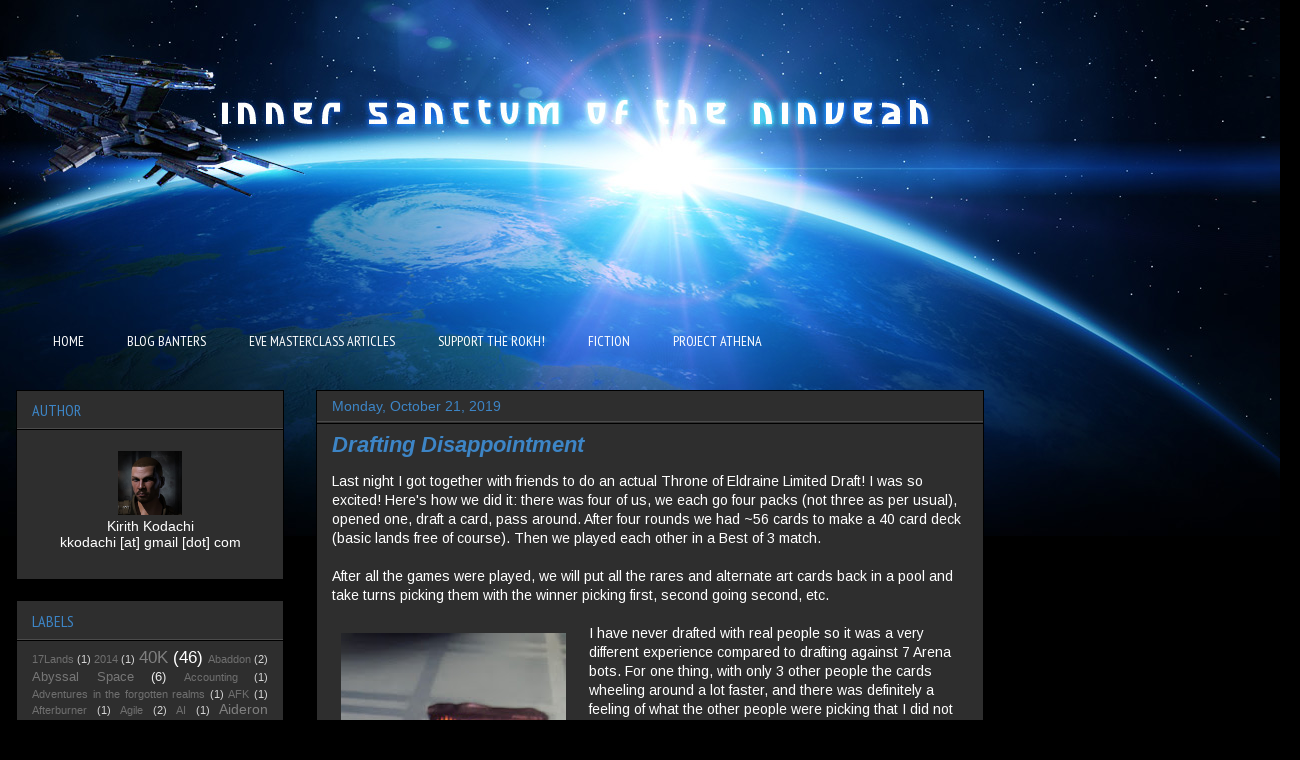

--- FILE ---
content_type: text/html; charset=UTF-8
request_url: http://www.ninveah.com/2019/10/drafting-disappointment.html
body_size: 24702
content:
<!DOCTYPE html>
<html class='v2' dir='ltr' xmlns='http://www.w3.org/1999/xhtml' xmlns:b='http://www.google.com/2005/gml/b' xmlns:data='http://www.google.com/2005/gml/data' xmlns:expr='http://www.google.com/2005/gml/expr'>
<head>
<link href='https://www.blogger.com/static/v1/widgets/335934321-css_bundle_v2.css' rel='stylesheet' type='text/css'/>
<meta content='IE=EmulateIE7' http-equiv='X-UA-Compatible'/>
<meta content='width=1100' name='viewport'/>
<meta content='text/html; charset=UTF-8' http-equiv='Content-Type'/>
<meta content='blogger' name='generator'/>
<link href='http://www.ninveah.com/favicon.ico' rel='icon' type='image/x-icon'/>
<link href='http://www.ninveah.com/2019/10/drafting-disappointment.html' rel='canonical'/>
<link rel="alternate" type="application/atom+xml" title="Inner Sanctum of the Ninveah - Atom" href="http://www.ninveah.com/feeds/posts/default" />
<link rel="alternate" type="application/rss+xml" title="Inner Sanctum of the Ninveah - RSS" href="http://www.ninveah.com/feeds/posts/default?alt=rss" />
<link rel="service.post" type="application/atom+xml" title="Inner Sanctum of the Ninveah - Atom" href="https://www.blogger.com/feeds/10989652/posts/default" />

<link rel="alternate" type="application/atom+xml" title="Inner Sanctum of the Ninveah - Atom" href="http://www.ninveah.com/feeds/8823683335521521343/comments/default" />
<!--Can't find substitution for tag [blog.ieCssRetrofitLinks]-->
<link href='https://blogger.googleusercontent.com/img/b/R29vZ2xl/AVvXsEiq2YmgcboC8RgtgQOvlj6PclKFaABUMDOmyHRmffHO0no_HY4kzi9v1daWObkkQxry3Y4Bko0iu375-Y4wXv5bnfhAKpoZVm1zMrYV6F-SNW0hEUOIUm1TUxajTvPdO6wqfXEUhQ/s400/EHWth6xXYAAw1C1.jpg' rel='image_src'/>
<meta content='http://www.ninveah.com/2019/10/drafting-disappointment.html' property='og:url'/>
<meta content='Drafting Disappointment' property='og:title'/>
<meta content='Last night I got together with friends to do an actual Throne of Eldraine Limited Draft! I was so excited! Here&#39;s how we did it: there was f...' property='og:description'/>
<meta content='https://blogger.googleusercontent.com/img/b/R29vZ2xl/AVvXsEiq2YmgcboC8RgtgQOvlj6PclKFaABUMDOmyHRmffHO0no_HY4kzi9v1daWObkkQxry3Y4Bko0iu375-Y4wXv5bnfhAKpoZVm1zMrYV6F-SNW0hEUOIUm1TUxajTvPdO6wqfXEUhQ/w1200-h630-p-k-no-nu/EHWth6xXYAAw1C1.jpg' property='og:image'/>
<title>Inner Sanctum of the Ninveah: Drafting Disappointment</title>
<style type='text/css'>@font-face{font-family:'Arimo';font-style:italic;font-weight:700;font-display:swap;src:url(//fonts.gstatic.com/s/arimo/v35/P5sdzZCDf9_T_10c3i9MeUcyat4iJY9jQyrOfQYKbbwxjBRvOw.woff2)format('woff2');unicode-range:U+0460-052F,U+1C80-1C8A,U+20B4,U+2DE0-2DFF,U+A640-A69F,U+FE2E-FE2F;}@font-face{font-family:'Arimo';font-style:italic;font-weight:700;font-display:swap;src:url(//fonts.gstatic.com/s/arimo/v35/P5sdzZCDf9_T_10c3i9MeUcyat4iJY9jQyrHfQYKbbwxjBRvOw.woff2)format('woff2');unicode-range:U+0301,U+0400-045F,U+0490-0491,U+04B0-04B1,U+2116;}@font-face{font-family:'Arimo';font-style:italic;font-weight:700;font-display:swap;src:url(//fonts.gstatic.com/s/arimo/v35/P5sdzZCDf9_T_10c3i9MeUcyat4iJY9jQyrPfQYKbbwxjBRvOw.woff2)format('woff2');unicode-range:U+1F00-1FFF;}@font-face{font-family:'Arimo';font-style:italic;font-weight:700;font-display:swap;src:url(//fonts.gstatic.com/s/arimo/v35/P5sdzZCDf9_T_10c3i9MeUcyat4iJY9jQyrAfQYKbbwxjBRvOw.woff2)format('woff2');unicode-range:U+0370-0377,U+037A-037F,U+0384-038A,U+038C,U+038E-03A1,U+03A3-03FF;}@font-face{font-family:'Arimo';font-style:italic;font-weight:700;font-display:swap;src:url(//fonts.gstatic.com/s/arimo/v35/P5sdzZCDf9_T_10c3i9MeUcyat4iJY9jQyrBfQYKbbwxjBRvOw.woff2)format('woff2');unicode-range:U+0307-0308,U+0590-05FF,U+200C-2010,U+20AA,U+25CC,U+FB1D-FB4F;}@font-face{font-family:'Arimo';font-style:italic;font-weight:700;font-display:swap;src:url(//fonts.gstatic.com/s/arimo/v35/P5sdzZCDf9_T_10c3i9MeUcyat4iJY9jQyrMfQYKbbwxjBRvOw.woff2)format('woff2');unicode-range:U+0102-0103,U+0110-0111,U+0128-0129,U+0168-0169,U+01A0-01A1,U+01AF-01B0,U+0300-0301,U+0303-0304,U+0308-0309,U+0323,U+0329,U+1EA0-1EF9,U+20AB;}@font-face{font-family:'Arimo';font-style:italic;font-weight:700;font-display:swap;src:url(//fonts.gstatic.com/s/arimo/v35/P5sdzZCDf9_T_10c3i9MeUcyat4iJY9jQyrNfQYKbbwxjBRvOw.woff2)format('woff2');unicode-range:U+0100-02BA,U+02BD-02C5,U+02C7-02CC,U+02CE-02D7,U+02DD-02FF,U+0304,U+0308,U+0329,U+1D00-1DBF,U+1E00-1E9F,U+1EF2-1EFF,U+2020,U+20A0-20AB,U+20AD-20C0,U+2113,U+2C60-2C7F,U+A720-A7FF;}@font-face{font-family:'Arimo';font-style:italic;font-weight:700;font-display:swap;src:url(//fonts.gstatic.com/s/arimo/v35/P5sdzZCDf9_T_10c3i9MeUcyat4iJY9jQyrDfQYKbbwxjBQ.woff2)format('woff2');unicode-range:U+0000-00FF,U+0131,U+0152-0153,U+02BB-02BC,U+02C6,U+02DA,U+02DC,U+0304,U+0308,U+0329,U+2000-206F,U+20AC,U+2122,U+2191,U+2193,U+2212,U+2215,U+FEFF,U+FFFD;}@font-face{font-family:'Arimo';font-style:normal;font-weight:400;font-display:swap;src:url(//fonts.gstatic.com/s/arimo/v35/P5sfzZCDf9_T_3cV7NCUECyoxNk37cxcDRrBdwcoaaQwpBQ.woff2)format('woff2');unicode-range:U+0460-052F,U+1C80-1C8A,U+20B4,U+2DE0-2DFF,U+A640-A69F,U+FE2E-FE2F;}@font-face{font-family:'Arimo';font-style:normal;font-weight:400;font-display:swap;src:url(//fonts.gstatic.com/s/arimo/v35/P5sfzZCDf9_T_3cV7NCUECyoxNk37cxcBBrBdwcoaaQwpBQ.woff2)format('woff2');unicode-range:U+0301,U+0400-045F,U+0490-0491,U+04B0-04B1,U+2116;}@font-face{font-family:'Arimo';font-style:normal;font-weight:400;font-display:swap;src:url(//fonts.gstatic.com/s/arimo/v35/P5sfzZCDf9_T_3cV7NCUECyoxNk37cxcDBrBdwcoaaQwpBQ.woff2)format('woff2');unicode-range:U+1F00-1FFF;}@font-face{font-family:'Arimo';font-style:normal;font-weight:400;font-display:swap;src:url(//fonts.gstatic.com/s/arimo/v35/P5sfzZCDf9_T_3cV7NCUECyoxNk37cxcAxrBdwcoaaQwpBQ.woff2)format('woff2');unicode-range:U+0370-0377,U+037A-037F,U+0384-038A,U+038C,U+038E-03A1,U+03A3-03FF;}@font-face{font-family:'Arimo';font-style:normal;font-weight:400;font-display:swap;src:url(//fonts.gstatic.com/s/arimo/v35/P5sfzZCDf9_T_3cV7NCUECyoxNk37cxcAhrBdwcoaaQwpBQ.woff2)format('woff2');unicode-range:U+0307-0308,U+0590-05FF,U+200C-2010,U+20AA,U+25CC,U+FB1D-FB4F;}@font-face{font-family:'Arimo';font-style:normal;font-weight:400;font-display:swap;src:url(//fonts.gstatic.com/s/arimo/v35/P5sfzZCDf9_T_3cV7NCUECyoxNk37cxcDxrBdwcoaaQwpBQ.woff2)format('woff2');unicode-range:U+0102-0103,U+0110-0111,U+0128-0129,U+0168-0169,U+01A0-01A1,U+01AF-01B0,U+0300-0301,U+0303-0304,U+0308-0309,U+0323,U+0329,U+1EA0-1EF9,U+20AB;}@font-face{font-family:'Arimo';font-style:normal;font-weight:400;font-display:swap;src:url(//fonts.gstatic.com/s/arimo/v35/P5sfzZCDf9_T_3cV7NCUECyoxNk37cxcDhrBdwcoaaQwpBQ.woff2)format('woff2');unicode-range:U+0100-02BA,U+02BD-02C5,U+02C7-02CC,U+02CE-02D7,U+02DD-02FF,U+0304,U+0308,U+0329,U+1D00-1DBF,U+1E00-1E9F,U+1EF2-1EFF,U+2020,U+20A0-20AB,U+20AD-20C0,U+2113,U+2C60-2C7F,U+A720-A7FF;}@font-face{font-family:'Arimo';font-style:normal;font-weight:400;font-display:swap;src:url(//fonts.gstatic.com/s/arimo/v35/P5sfzZCDf9_T_3cV7NCUECyoxNk37cxcABrBdwcoaaQw.woff2)format('woff2');unicode-range:U+0000-00FF,U+0131,U+0152-0153,U+02BB-02BC,U+02C6,U+02DA,U+02DC,U+0304,U+0308,U+0329,U+2000-206F,U+20AC,U+2122,U+2191,U+2193,U+2212,U+2215,U+FEFF,U+FFFD;}@font-face{font-family:'PT Sans Narrow';font-style:normal;font-weight:400;font-display:swap;src:url(//fonts.gstatic.com/s/ptsansnarrow/v19/BngRUXNadjH0qYEzV7ab-oWlsbCLwR2oefDofMY.woff2)format('woff2');unicode-range:U+0460-052F,U+1C80-1C8A,U+20B4,U+2DE0-2DFF,U+A640-A69F,U+FE2E-FE2F;}@font-face{font-family:'PT Sans Narrow';font-style:normal;font-weight:400;font-display:swap;src:url(//fonts.gstatic.com/s/ptsansnarrow/v19/BngRUXNadjH0qYEzV7ab-oWlsbCCwR2oefDofMY.woff2)format('woff2');unicode-range:U+0301,U+0400-045F,U+0490-0491,U+04B0-04B1,U+2116;}@font-face{font-family:'PT Sans Narrow';font-style:normal;font-weight:400;font-display:swap;src:url(//fonts.gstatic.com/s/ptsansnarrow/v19/BngRUXNadjH0qYEzV7ab-oWlsbCIwR2oefDofMY.woff2)format('woff2');unicode-range:U+0100-02BA,U+02BD-02C5,U+02C7-02CC,U+02CE-02D7,U+02DD-02FF,U+0304,U+0308,U+0329,U+1D00-1DBF,U+1E00-1E9F,U+1EF2-1EFF,U+2020,U+20A0-20AB,U+20AD-20C0,U+2113,U+2C60-2C7F,U+A720-A7FF;}@font-face{font-family:'PT Sans Narrow';font-style:normal;font-weight:400;font-display:swap;src:url(//fonts.gstatic.com/s/ptsansnarrow/v19/BngRUXNadjH0qYEzV7ab-oWlsbCGwR2oefDo.woff2)format('woff2');unicode-range:U+0000-00FF,U+0131,U+0152-0153,U+02BB-02BC,U+02C6,U+02DA,U+02DC,U+0304,U+0308,U+0329,U+2000-206F,U+20AC,U+2122,U+2191,U+2193,U+2212,U+2215,U+FEFF,U+FFFD;}</style>
<style id='page-skin-1' type='text/css'><!--
/*
-----------------------------------------------
Blogger Template Style
Name:     Awesome Inc.
Designer: Tina Chen
URL:      tinachen.org
----------------------------------------------- */
/* Variable definitions
====================
<Variable name="keycolor" description="Main Color" type="color" default="#ffffff"/>
<Group description="Page" selector="body">
<Variable name="body.font" description="Font" type="font"
default="normal normal 13px Arial, Tahoma, Helvetica, FreeSans, sans-serif"/>
<Variable name="body.background.color" description="Background Color" type="color" default="#000000"/>
<Variable name="body.text.color" description="Text Color" type="color" default="#ffffff"/>
</Group>
<Group description="Links" selector=".main-inner">
<Variable name="link.color" description="Link Color" type="color" default="#888888"/>
<Variable name="link.visited.color" description="Visited Color" type="color" default="#444444"/>
<Variable name="link.hover.color" description="Hover Color" type="color" default="#cccccc"/>
</Group>
<Group description="Blog Title" selector=".header h1">
<Variable name="header.font" description="Title Font" type="font"
default="normal bold 40px Arial, Tahoma, Helvetica, FreeSans, sans-serif"/>
<Variable name="header.text.color" description="Title Color" type="color" default="#ffffff" />
<Variable name="header.background.color" description="Header Background" type="color" default="transparent" />
</Group>
<Group description="Blog Description" selector=".header .description">
<Variable name="description.font" description="Font" type="font"
default="normal normal 14px Arial, Tahoma, Helvetica, FreeSans, sans-serif"/>
<Variable name="description.text.color" description="Text Color" type="color"
default="#ffffff" />
</Group>
<Group description="Tabs Text" selector=".tabs-inner .widget li a">
<Variable name="tabs.font" description="Font" type="font"
default="normal bold 14px Arial, Tahoma, Helvetica, FreeSans, sans-serif"/>
<Variable name="tabs.text.color" description="Text Color" type="color" default="#ffffff"/>
<Variable name="tabs.selected.text.color" description="Selected Color" type="color" default="#ffffff"/>
</Group>
<Group description="Tabs Background" selector=".tabs-outer .PageList">
<Variable name="tabs.background.color" description="Background Color" type="color" default="#141414"/>
<Variable name="tabs.selected.background.color" description="Selected Color" type="color" default="#444444"/>
<Variable name="tabs.border.color" description="Border Color" type="color" default="#000000"/>
</Group>
<Group description="Date Header" selector=".main-inner .widget h2.date-header, .main-inner .widget h2.date-header span">
<Variable name="date.font" description="Font" type="font"
default="normal normal 14px Arial, Tahoma, Helvetica, FreeSans, sans-serif"/>
<Variable name="date.text.color" description="Text Color" type="color" default="#666666"/>
<Variable name="date.border.color" description="Border Color" type="color" default="#000000"/>
</Group>
<Group description="Post Title" selector="h3.post-title, h4, h3.post-title a">
<Variable name="post.title.font" description="Font" type="font"
default="normal bold 22px Arial, Tahoma, Helvetica, FreeSans, sans-serif"/>
<Variable name="post.title.text.color" description="Text Color" type="color" default="#ffffff"/>
</Group>
<Group description="Post Background" selector=".post">
<Variable name="post.background.color" description="Background Color" type="color" default="#2e2e2e" />
<Variable name="post.border.color" description="Border Color" type="color" default="#000000" />
<Variable name="post.border.bevel.color" description="Bevel Color" type="color" default="#000000"/>
</Group>
<Group description="Gadget Title" selector="h2">
<Variable name="widget.title.font" description="Font" type="font"
default="normal bold 14px Arial, Tahoma, Helvetica, FreeSans, sans-serif"/>
<Variable name="widget.title.text.color" description="Text Color" type="color" default="#ffffff"/>
</Group>
<Group description="Gadget Text" selector=".sidebar .widget">
<Variable name="widget.font" description="Font" type="font"
default="normal normal 14px Arial, Tahoma, Helvetica, FreeSans, sans-serif"/>
<Variable name="widget.text.color" description="Text Color" type="color" default="#ffffff"/>
<Variable name="widget.alternate.text.color" description="Alternate Color" type="color" default="#666666"/>
</Group>
<Group description="Gadget Links" selector=".sidebar .widget">
<Variable name="widget.link.color" description="Link Color" type="color" default="#7f7f7f"/>
<Variable name="widget.link.visited.color" description="Visited Color" type="color" default="#666666"/>
<Variable name="widget.link.hover.color" description="Hover Color" type="color" default="#b9b9b9"/>
</Group>
<Group description="Gadget Background" selector=".sidebar .widget">
<Variable name="widget.background.color" description="Background Color" type="color" default="#141414"/>
<Variable name="widget.border.color" description="Border Color" type="color" default="#222222"/>
<Variable name="widget.border.bevel.color" description="Bevel Color" type="color" default="#000000"/>
</Group>
<Group description="Sidebar Background" selector=".column-left-inner .column-right-inner">
<Variable name="widget.outer.background.color" description="Background Color" type="color" default="transparent" />
</Group>
<Group description="Images" selector=".main-inner">
<Variable name="image.background.color" description="Background Color" type="color" default="transparent"/>
<Variable name="image.border.color" description="Border Color" type="color" default="transparent"/>
</Group>
<Group description="Feed" selector=".blog-feeds">
<Variable name="feed.text.color" description="Text Color" type="color" default="#ffffff"/>
</Group>
<Group description="Feed Links" selector=".blog-feeds">
<Variable name="feed.link.color" description="Link Color" type="color" default="#7f7f7f"/>
<Variable name="feed.link.visited.color" description="Visited Color" type="color" default="#666666"/>
<Variable name="feed.link.hover.color" description="Hover Color" type="color" default="#b9b9b9"/>
</Group>
<Group description="Pager" selector=".blog-pager">
<Variable name="pager.background.color" description="Background Color" type="color" default="#2e2e2e" />
</Group>
<Group description="Footer" selector=".footer-outer">
<Variable name="footer.background.color" description="Background Color" type="color" default="#2e2e2e" />
<Variable name="footer.text.color" description="Text Color" type="color" default="#ffffff" />
</Group>
<Variable name="title.shadow.spread" description="Title Shadow" type="length" default="-1px"/>
<Variable name="body.background" description="Body Background" type="background"
color="#000000"
default="$(color) none repeat scroll top left"/>
<Variable name="body.background.gradient.cap" description="Body Gradient Cap" type="url"
default="none"/>
<Variable name="tabs.background.gradient" description="Tabs Background Gradient" type="url"
default="none"/>
<Variable name="header.background.gradient" description="Header Background Gradient" type="url" default="none" />
<Variable name="header.padding.top" description="Header Top Padding" type="length" default="22px" />
<Variable name="header.margin.top" description="Header Top Margin" type="length" default="0" />
<Variable name="header.margin.bottom" description="Header Bottom Margin" type="length" default="0" />
<Variable name="widget.padding.top" description="Widget Padding Top" type="length" default="8px" />
<Variable name="widget.padding.side" description="Widget Padding Side" type="length" default="15px" />
<Variable name="widget.outer.margin.top" description="Widget Top Margin" type="length" default="0" />
<Variable name="widget.outer.background.gradient" description="Gradient" type="url" default="none" />
<Variable name="widget.border.radius" description="Gadget Border Radius" type="length" default="0" />
<Variable name="outer.shadow.spread" description="Outer Shadow Size" type="length" default="0" />
<Variable name="date.header.border.radius.top" description="Date Header Border Radius Top" type="length" default="0" />
<Variable name="date.header.position" description="Date Header Position" type="length" default="15px" />
<Variable name="date.space" description="Date Space" type="length" default="30px" />
<Variable name="date.position" description="Date Float" type="string" default="static" />
<Variable name="date.padding.bottom" description="Date Padding Bottom" type="length" default="0" />
<Variable name="date.border.size" description="Date Border Size" type="length" default="0" />
<Variable name="date.background" description="Date Background" type="background" color="transparent"
default="$(color) none no-repeat scroll top left" />
<Variable name="date.first.border.radius.top" description="Date First top radius" type="length" default="0" />
<Variable name="date.last.space.bottom" description="Date Last Space Bottom" type="length"
default="20px" />
<Variable name="date.last.border.radius.bottom" description="Date Last bottom radius" type="length" default="0" />
<Variable name="post.first.padding.top" description="First Post Padding Top" type="length" default="0" />
<Variable name="image.shadow.spread" description="Image Shadow Size" type="length" default="0"/>
<Variable name="image.border.radius" description="Image Border Radius" type="length" default="0"/>
<Variable name="separator.outdent" description="Separator Outdent" type="length" default="15px" />
<Variable name="title.separator.border.size" description="Widget Title Border Size" type="length" default="1px" />
<Variable name="list.separator.border.size" description="List Separator Border Size" type="length" default="1px" />
<Variable name="shadow.spread" description="Shadow Size" type="length" default="0"/>
<Variable name="startSide" description="Side where text starts in blog language" type="automatic" default="left"/>
<Variable name="endSide" description="Side where text ends in blog language" type="automatic" default="right"/>
<Variable name="date.side" description="Side where date header is placed" type="string" default="right"/>
<Variable name="pager.border.radius.top" description="Pager Border Top Radius" type="length" default="0" />
<Variable name="pager.space.top" description="Pager Top Space" type="length" default="1em" />
<Variable name="footer.background.gradient" description="Background Gradient" type="url" default="none" />
*/
/* Content
----------------------------------------------- */
body {
font: normal normal 14px Arimo;
color: #ffffff;
background: #000000 url(http://2.bp.blogspot.com/-GgwCUFLCY34/UQBcBGyXTkI/AAAAAAAAD30/VGfcOA6Baqw/s0/ISONbnr2.jpg) no-repeat fixed top center;
background-attachment: fixed;
}
html body .content-outer {
min-width: 0;
max-width: 100%;
width: 100%;
}
a:link {
text-decoration: none;
color: #7f7f7f;
}
a:visited {
text-decoration: none;
color: #666666;
}
a:hover {
text-decoration: underline;
color: #b9b9b9;
}
.body-fauxcolumn-outer .cap-top {
position: absolute;
z-index: 1;
height: 276px;
width: 100%;
background: transparent none repeat-x scroll top left;
_background-image: none;
}
/* Columns
----------------------------------------------- */
.content-inner {
padding: 0;
}
.header-inner .section {
margin: 0 16px;
}
.tabs-inner .section {
margin: 0 16px;
}
.main-inner {
padding-top: 30px;
}
.main-inner .column-center-inner,
.main-inner .column-left-inner,
.main-inner .column-right-inner {
padding: 0 5px;
}
*+html body .main-inner .column-center-inner {
margin-top: -30px;
}
#layout .main-inner .column-center-inner {
margin-top: 0;
}
/* Header
----------------------------------------------- */
.header-outer {
margin: 0 0 0 0;
background: transparent none repeat scroll 0 0;
}
.Header h1 {
font: normal bold 30px Arial, Tahoma, Helvetica, FreeSans, sans-serif;
color: #2e2e2e;
text-shadow: 0 0 -1px #000000;
}
.Header h1 a {
color: #2e2e2e;
}
.Header .description {
font: normal normal 14px Arial, Tahoma, Helvetica, FreeSans, sans-serif;
color: #5c5c5c;
}
.header-inner .Header .titlewrapper,
.header-inner .Header .descriptionwrapper {
padding-left: 0;
padding-right: 0;
margin-bottom: 0;
}
.header-inner .Header .titlewrapper {
padding-top: 22px;
}
/* Tabs
----------------------------------------------- */
.tabs-outer {
overflow: hidden;
position: relative;
background: transparent none repeat scroll 0 0;
}
#layout .tabs-outer {
overflow: visible;
}
.tabs-cap-top, .tabs-cap-bottom {
position: absolute;
width: 100%;
border-top: 1px solid transparent;
}
.tabs-cap-bottom {
bottom: 0;
}
.tabs-inner .widget li a {
display: inline-block;
margin: 0;
padding: .6em 1.5em;
font: normal normal 14px PT Sans Narrow;
color: #ffffff;
border-top: 1px solid transparent;
border-bottom: 1px solid transparent;
border-left: 1px solid transparent;
}
.tabs-inner .widget li:last-child a {
border-right: 1px solid transparent;
}
.tabs-inner .widget li.selected a, .tabs-inner .widget li a:hover {
background: #2e2e2e none repeat-x scroll 0 -100px;
color: #3d85c6;
}
/* Headings
----------------------------------------------- */
h2 {
font: normal normal 16px PT Sans Narrow;
color: #3d85c6;
}
/* Widgets
----------------------------------------------- */
.main-inner .section {
margin: 0 27px;
padding: 0;
}
.main-inner .column-left-outer,
.main-inner .column-right-outer {
margin-top: 0;
}
#layout .main-inner .column-left-outer,
#layout .main-inner .column-right-outer {
margin-top: 0;
}
.main-inner .column-left-inner,
.main-inner .column-right-inner {
background: transparent none repeat 0 0;
-moz-box-shadow: 0 0 0 rgba(0, 0, 0, .2);
-webkit-box-shadow: 0 0 0 rgba(0, 0, 0, .2);
-goog-ms-box-shadow: 0 0 0 rgba(0, 0, 0, .2);
box-shadow: 0 0 0 rgba(0, 0, 0, .2);
-moz-border-radius: 0;
-webkit-border-radius: 0;
-goog-ms-border-radius: 0;
border-radius: 0;
}
#layout .main-inner .column-left-inner,
#layout .main-inner .column-right-inner {
margin-top: 0;
}
.sidebar .widget {
font: normal normal 14px Arial, Tahoma, Helvetica, FreeSans, sans-serif;
color: #ffffff;
}
.sidebar .widget a:link {
color: #7f7f7f;
}
.sidebar .widget a:visited {
color: #4b4b4b;
}
.sidebar .widget a:hover {
color: #b9b9b9;
}
.sidebar .widget h2 {
text-shadow: 0 0 -1px #000000;
}
.main-inner .widget {
background-color: #2e2e2e;
border: 1px solid #000000;
padding: 0 15px 15px;
margin: 20px -16px;
-moz-box-shadow: 0 0 0 rgba(0, 0, 0, .2);
-webkit-box-shadow: 0 0 0 rgba(0, 0, 0, .2);
-goog-ms-box-shadow: 0 0 0 rgba(0, 0, 0, .2);
box-shadow: 0 0 0 rgba(0, 0, 0, .2);
-moz-border-radius: 0;
-webkit-border-radius: 0;
-goog-ms-border-radius: 0;
border-radius: 0;
}
.main-inner .widget h2 {
margin: 0 -15px;
padding: .6em 15px .5em;
border-bottom: 1px solid #4b4b4b;
}
.footer-inner .widget h2 {
padding: 0 0 .4em;
border-bottom: 1px solid #4b4b4b;
}
.main-inner .widget h2 + div, .footer-inner .widget h2 + div {
border-top: 1px solid #000000;
padding-top: 8px;
}
.main-inner .widget .widget-content {
margin: 0 -15px;
padding: 7px 15px 0;
}
.main-inner .widget ul, .main-inner .widget #ArchiveList ul.flat {
margin: -8px -15px 0;
padding: 0;
list-style: none;
}
.main-inner .widget #ArchiveList {
margin: -8px 0 0;
}
.main-inner .widget ul li, .main-inner .widget #ArchiveList ul.flat li {
padding: .5em 15px;
text-indent: 0;
color: #7f7f7f;
border-top: 1px solid #000000;
border-bottom: 1px solid #4b4b4b;
}
.main-inner .widget #ArchiveList ul li {
padding-top: .25em;
padding-bottom: .25em;
}
.main-inner .widget ul li:first-child, .main-inner .widget #ArchiveList ul.flat li:first-child {
border-top: none;
}
.main-inner .widget ul li:last-child, .main-inner .widget #ArchiveList ul.flat li:last-child {
border-bottom: none;
}
.post-body {
position: relative;
}
.main-inner .widget .post-body ul {
padding: 0 2.5em;
margin: .5em 0;
list-style: disc;
}
.main-inner .widget .post-body ul li {
padding: 0.25em 0;
margin-bottom: .25em;
color: #ffffff;
border: none;
}
.footer-inner .widget ul {
padding: 0;
list-style: none;
}
.widget .zippy {
color: #7f7f7f;
}
/* Posts
----------------------------------------------- */
body .main-inner .Blog {
padding: 0;
margin-bottom: 1em;
background-color: transparent;
border: none;
-moz-box-shadow: 0 0 0 rgba(0, 0, 0, 0);
-webkit-box-shadow: 0 0 0 rgba(0, 0, 0, 0);
-goog-ms-box-shadow: 0 0 0 rgba(0, 0, 0, 0);
box-shadow: 0 0 0 rgba(0, 0, 0, 0);
}
.main-inner .section:last-child .Blog:last-child {
padding: 0;
margin-bottom: 1em;
}
.main-inner .widget h2.date-header {
margin: 0 -15px 1px;
padding: 0 0 0 0;
font: normal normal 14px Arial, Tahoma, Helvetica, FreeSans, sans-serif;
color: #3d85c6;
background: transparent none no-repeat scroll top left;
border-top: 0 solid #3d85c6;
border-bottom: 1px solid #4b4b4b;
-moz-border-radius-topleft: 0;
-moz-border-radius-topright: 0;
-webkit-border-top-left-radius: 0;
-webkit-border-top-right-radius: 0;
border-top-left-radius: 0;
border-top-right-radius: 0;
position: static;
bottom: 100%;
right: 15px;
text-shadow: 0 0 -1px #000000;
}
.main-inner .widget h2.date-header span {
font: normal normal 14px Arial, Tahoma, Helvetica, FreeSans, sans-serif;
display: block;
padding: .5em 15px;
border-left: 0 solid #3d85c6;
border-right: 0 solid #3d85c6;
}
.date-outer {
position: relative;
margin: 30px 0 20px;
padding: 0 15px;
background-color: #2e2e2e;
border: 1px solid #000000;
-moz-box-shadow: 0 0 0 rgba(0, 0, 0, .2);
-webkit-box-shadow: 0 0 0 rgba(0, 0, 0, .2);
-goog-ms-box-shadow: 0 0 0 rgba(0, 0, 0, .2);
box-shadow: 0 0 0 rgba(0, 0, 0, .2);
-moz-border-radius: 0;
-webkit-border-radius: 0;
-goog-ms-border-radius: 0;
border-radius: 0;
}
.date-outer:first-child {
margin-top: 0;
}
.date-outer:last-child {
margin-bottom: 20px;
-moz-border-radius-bottomleft: 0;
-moz-border-radius-bottomright: 0;
-webkit-border-bottom-left-radius: 0;
-webkit-border-bottom-right-radius: 0;
-goog-ms-border-bottom-left-radius: 0;
-goog-ms-border-bottom-right-radius: 0;
border-bottom-left-radius: 0;
border-bottom-right-radius: 0;
}
.date-posts {
margin: 0 -15px;
padding: 0 15px;
clear: both;
}
.post-outer, .inline-ad {
border-top: 1px solid #000000;
margin: 0 -15px;
padding: 15px 15px;
}
.post-outer {
padding-bottom: 10px;
}
.post-outer:first-child {
padding-top: 0;
border-top: none;
}
.post-outer:last-child, .inline-ad:last-child {
border-bottom: none;
}
.post-body {
position: relative;
}
.post-body img {
padding: 8px;
background: transparent;
border: 1px solid transparent;
-moz-box-shadow: 0 0 0 rgba(0, 0, 0, .2);
-webkit-box-shadow: 0 0 0 rgba(0, 0, 0, .2);
box-shadow: 0 0 0 rgba(0, 0, 0, .2);
-moz-border-radius: 0;
-webkit-border-radius: 0;
border-radius: 0;
}
h3.post-title, h4 {
font: italic bold 22px Arimo;
color: #3d85c6;
}
h3.post-title a {
font: italic bold 22px Arimo;
color: #3d85c6;
}
h3.post-title a:hover {
color: #b9b9b9;
text-decoration: underline;
}
.post-header {
margin: 0 0 1em;
}
.post-body {
line-height: 1.4;
}
.post-outer h2 {
color: #ffffff;
}
.post-footer {
margin: 1.5em 0 0;
}
#blog-pager {
padding: 15px;
font-size: 120%;
background-color: #2e2e2e;
border: 1px solid #000000;
-moz-box-shadow: 0 0 0 rgba(0, 0, 0, .2);
-webkit-box-shadow: 0 0 0 rgba(0, 0, 0, .2);
-goog-ms-box-shadow: 0 0 0 rgba(0, 0, 0, .2);
box-shadow: 0 0 0 rgba(0, 0, 0, .2);
-moz-border-radius: 0;
-webkit-border-radius: 0;
-goog-ms-border-radius: 0;
border-radius: 0;
-moz-border-radius-topleft: 0;
-moz-border-radius-topright: 0;
-webkit-border-top-left-radius: 0;
-webkit-border-top-right-radius: 0;
-goog-ms-border-top-left-radius: 0;
-goog-ms-border-top-right-radius: 0;
border-top-left-radius: 0;
border-top-right-radius-topright: 0;
margin-top: 1em;
}
.blog-feeds, .post-feeds {
margin: 1em 0;
text-align: center;
color: #ffffff;
}
.blog-feeds a, .post-feeds a {
color: #7f7f7f;
}
.blog-feeds a:visited, .post-feeds a:visited {
color: #4b4b4b;
}
.blog-feeds a:hover, .post-feeds a:hover {
color: #b9b9b9;
}
.post-outer .comments {
margin-top: 2em;
}
/* Footer
----------------------------------------------- */
.footer-outer {
margin: -0 0 -1px;
padding: 0 0 0;
color: #ffffff;
overflow: hidden;
}
.footer-fauxborder-left {
border-top: 1px solid #000000;
background: transparent none repeat scroll 0 0;
-moz-box-shadow: 0 0 0 rgba(0, 0, 0, .2);
-webkit-box-shadow: 0 0 0 rgba(0, 0, 0, .2);
-goog-ms-box-shadow: 0 0 0 rgba(0, 0, 0, .2);
box-shadow: 0 0 0 rgba(0, 0, 0, .2);
margin: 0 -0;
}
/* Mobile
----------------------------------------------- */
*+html body.mobile .main-inner .column-center-inner {
margin-top: 0;
}
.mobile .main-inner {
padding-top: 0;
}
.mobile .main-inner .widget {
padding: 0 0 15px;
}
.mobile .main-inner .widget h2 + div,
.mobile .footer-inner .widget h2 + div {
border-top: none;
padding-top: 0;
}
.mobile .footer-inner .widget h2 {
padding: 0.5em 0;
border-bottom: none;
}
.mobile .main-inner .widget .widget-content {
margin: 0;
padding: 7px 0 0;
}
.mobile .main-inner .widget ul,
.mobile .main-inner .widget #ArchiveList ul.flat {
margin: 0 -15px 0;
}
.mobile .main-inner .widget h2.date-header {
right: 0;
}
.mobile .date-header span {
padding: 0.4em 0;
}
.mobile .date-outer:first-child {
margin-bottom: 0;
border: 1px solid #000000;
-moz-border-radius-topleft: 0;
-moz-border-radius-topright: 0;
-webkit-border-top-left-radius: 0;
-webkit-border-top-right-radius: 0;
-goog-ms-border-top-left-radius: 0;
-goog-ms-border-top-right-radius: 0;
border-top-left-radius: 0;
border-top-right-radius: 0;
}
.mobile .date-outer {
border-color: #000000;
border-width: 0 1px 1px;
}
.mobile .date-outer:last-child {
margin-bottom: 0;
}
.mobile .main-inner {
padding: 20px 10px;
}
.mobile .header-inner .section {
margin: 0;
}
.mobile .post-outer, .mobile .inline-ad {
padding: 5px 0;
}
.mobile .tabs-inner .section {
margin: 0 10px;
}
.mobile .main-inner .section {
margin: 0;
}
.mobile .main-inner .widget h2 {
margin: 0;
padding: 0;
}
.mobile .main-inner .widget h2.date-header span {
padding: 0;
}
.mobile .main-inner .widget .widget-content {
margin: 0;
padding: 7px 0 0;
}
.mobile .main-inner .column-center-inner,
.mobile .main-inner .column-left-inner,
.mobile .main-inner .column-right-inner {
padding: 0;
}
.mobile .main-inner .column-left-inner,
.mobile .main-inner .column-right-inner {
background: transparent none repeat 0 0;
-moz-box-shadow: none;
-webkit-box-shadow: none;
-goog-ms-box-shadow: none;
box-shadow: none;
}
.mobile .date-posts {
margin: 0;
padding: 0;
}
.mobile .footer-fauxborder-left {
margin: 0;
}
.mobile .main-inner .section:last-child .Blog:last-child {
margin-bottom: 0;
}
.mobile-index-contents {
color: #ffffff;
}
.mobile .mobile-link-button {
background: #2e2e2e none repeat-x scroll 0 -100px;
}
.mobile-link-button a:link, .mobile-link-button a:visited {
color: #3d85c6;
}
#navbar { display: none; }

--></style>
<style id='template-skin-1' type='text/css'><!--
body {
min-width: 1300px;
}
.content-outer, .content-fauxcolumn-outer, .region-inner {
min-width: 1300px;
max-width: 1300px;
_width: 1300px;
}
.main-inner .columns {
padding-left: 300px;
padding-right: 300px;
}
.main-inner .fauxcolumn-center-outer {
left: 300px;
right: 300px;
/* IE6 does not respect left and right together */
_width: expression(this.parentNode.offsetWidth -
parseInt("300px") -
parseInt("300px") + 'px');
}
.main-inner .fauxcolumn-left-outer {
width: 300px;
}
.main-inner .fauxcolumn-right-outer {
width: 300px;
}
.main-inner .column-left-outer {
width: 300px;
right: 100%;
margin-left: -300px;
}
.main-inner .column-right-outer {
width: 300px;
margin-right: -300px;
}
#layout {
min-width: 0;
}
#layout .content-outer {
min-width: 0;
width: 800px;
}
#layout .region-inner {
min-width: 0;
width: auto;
}
--></style>
<link href='https://www.blogger.com/dyn-css/authorization.css?targetBlogID=10989652&amp;zx=cdf0a49d-7151-4366-810b-e4c023ffd561' media='none' onload='if(media!=&#39;all&#39;)media=&#39;all&#39;' rel='stylesheet'/><noscript><link href='https://www.blogger.com/dyn-css/authorization.css?targetBlogID=10989652&amp;zx=cdf0a49d-7151-4366-810b-e4c023ffd561' rel='stylesheet'/></noscript>
<meta name='google-adsense-platform-account' content='ca-host-pub-1556223355139109'/>
<meta name='google-adsense-platform-domain' content='blogspot.com'/>

</head>
<body class='loading'>
<div class='navbar section' id='navbar'><div class='widget Navbar' data-version='1' id='Navbar1'><script type="text/javascript">
    function setAttributeOnload(object, attribute, val) {
      if(window.addEventListener) {
        window.addEventListener('load',
          function(){ object[attribute] = val; }, false);
      } else {
        window.attachEvent('onload', function(){ object[attribute] = val; });
      }
    }
  </script>
<div id="navbar-iframe-container"></div>
<script type="text/javascript" src="https://apis.google.com/js/platform.js"></script>
<script type="text/javascript">
      gapi.load("gapi.iframes:gapi.iframes.style.bubble", function() {
        if (gapi.iframes && gapi.iframes.getContext) {
          gapi.iframes.getContext().openChild({
              url: 'https://www.blogger.com/navbar/10989652?po\x3d8823683335521521343\x26origin\x3dhttp://www.ninveah.com',
              where: document.getElementById("navbar-iframe-container"),
              id: "navbar-iframe"
          });
        }
      });
    </script><script type="text/javascript">
(function() {
var script = document.createElement('script');
script.type = 'text/javascript';
script.src = '//pagead2.googlesyndication.com/pagead/js/google_top_exp.js';
var head = document.getElementsByTagName('head')[0];
if (head) {
head.appendChild(script);
}})();
</script>
</div></div>
<div class='body-fauxcolumns'>
<div class='fauxcolumn-outer body-fauxcolumn-outer'>
<div class='cap-top'>
<div class='cap-left'></div>
<div class='cap-right'></div>
</div>
<div class='fauxborder-left'>
<div class='fauxborder-right'></div>
<div class='fauxcolumn-inner'>
</div>
</div>
<div class='cap-bottom'>
<div class='cap-left'></div>
<div class='cap-right'></div>
</div>
</div>
</div>
<div class='content'>
<div class='content-fauxcolumns'>
<div class='fauxcolumn-outer content-fauxcolumn-outer'>
<div class='cap-top'>
<div class='cap-left'></div>
<div class='cap-right'></div>
</div>
<div class='fauxborder-left'>
<div class='fauxborder-right'></div>
<div class='fauxcolumn-inner'>
</div>
</div>
<div class='cap-bottom'>
<div class='cap-left'></div>
<div class='cap-right'></div>
</div>
</div>
</div>
<div class='content-outer'>
<div class='content-cap-top cap-top'>
<div class='cap-left'></div>
<div class='cap-right'></div>
</div>
<div class='fauxborder-left content-fauxborder-left'>
<div class='fauxborder-right content-fauxborder-right'></div>
<div class='content-inner'>
<header>
<div class='header-outer'>
<div class='header-cap-top cap-top'>
<div class='cap-left'></div>
<div class='cap-right'></div>
</div>
<div class='fauxborder-left header-fauxborder-left'>
<div class='fauxborder-right header-fauxborder-right'></div>
<div class='region-inner header-inner'>
<div class='header section' id='header'><div class='widget Text' data-version='1' id='Text1'>
<div class='widget-content'>
<br/><div><br/></div><div><br/></div><div><br/></div><div><br/></div><div><br/></div><div><br/></div><div><br/></div><div><br/></div><div><br/></div><div><br/></div><div><br/></div><div><br/></div><div><br/></div><div><br/></div><div><br/></div><div><br/></div>
</div>
<div class='clear'></div>
</div></div>
</div>
</div>
<div class='header-cap-bottom cap-bottom'>
<div class='cap-left'></div>
<div class='cap-right'></div>
</div>
</div>
</header>
<div class='tabs-outer'>
<div class='tabs-cap-top cap-top'>
<div class='cap-left'></div>
<div class='cap-right'></div>
</div>
<div class='fauxborder-left tabs-fauxborder-left'>
<div class='fauxborder-right tabs-fauxborder-right'></div>
<div class='region-inner tabs-inner'>
<div class='tabs section' id='crosscol'><div class='widget PageList' data-version='1' id='PageList1'>
<h2>Pages</h2>
<div class='widget-content'>
<ul>
<li>
<a href='http://www.ninveah.com/'>HOME</a>
</li>
<li>
<a href='http://www.ninveah.com/p/blog-banters.html'>BLOG BANTERS</a>
</li>
<li>
<a href='http://www.ninveah.com/p/eve-masterclass-articles.html'>EVE MASTERCLASS ARTICLES</a>
</li>
<li>
<a href='http://www.ninveah.com/p/support-rokh.html'>SUPPORT THE ROKH!</a>
</li>
<li>
<a href='http://www.ninveah.com/p/fiction-friday.html'>FICTION</a>
</li>
<li>
<a href='http://www.ninveah.com/p/project-athena.html'>PROJECT ATHENA</a>
</li>
</ul>
<div class='clear'></div>
</div>
</div></div>
<div class='tabs no-items section' id='crosscol-overflow'></div>
</div>
</div>
<div class='tabs-cap-bottom cap-bottom'>
<div class='cap-left'></div>
<div class='cap-right'></div>
</div>
</div>
<div class='main-outer'>
<div class='main-cap-top cap-top'>
<div class='cap-left'></div>
<div class='cap-right'></div>
</div>
<div class='fauxborder-left main-fauxborder-left'>
<div class='fauxborder-right main-fauxborder-right'></div>
<div class='region-inner main-inner'>
<div class='columns fauxcolumns'>
<div class='fauxcolumn-outer fauxcolumn-center-outer'>
<div class='cap-top'>
<div class='cap-left'></div>
<div class='cap-right'></div>
</div>
<div class='fauxborder-left'>
<div class='fauxborder-right'></div>
<div class='fauxcolumn-inner'>
</div>
</div>
<div class='cap-bottom'>
<div class='cap-left'></div>
<div class='cap-right'></div>
</div>
</div>
<div class='fauxcolumn-outer fauxcolumn-left-outer'>
<div class='cap-top'>
<div class='cap-left'></div>
<div class='cap-right'></div>
</div>
<div class='fauxborder-left'>
<div class='fauxborder-right'></div>
<div class='fauxcolumn-inner'>
</div>
</div>
<div class='cap-bottom'>
<div class='cap-left'></div>
<div class='cap-right'></div>
</div>
</div>
<div class='fauxcolumn-outer fauxcolumn-right-outer'>
<div class='cap-top'>
<div class='cap-left'></div>
<div class='cap-right'></div>
</div>
<div class='fauxborder-left'>
<div class='fauxborder-right'></div>
<div class='fauxcolumn-inner'>
</div>
</div>
<div class='cap-bottom'>
<div class='cap-left'></div>
<div class='cap-right'></div>
</div>
</div>
<!-- corrects IE6 width calculation -->
<div class='columns-inner'>
<div class='column-center-outer'>
<div class='column-center-inner'>
<div class='main section' id='main'><div class='widget Blog' data-version='1' id='Blog1'>
<div class='blog-posts hfeed'>

          <div class="date-outer">
        
<h2 class='date-header'><span>Monday, October 21, 2019</span></h2>

          <div class="date-posts">
        
<div class='post-outer'>
<div class='post hentry'>
<a name='8823683335521521343'></a>
<h3 class='post-title entry-title'>
Drafting Disappointment
</h3>
<div class='post-header'>
<div class='post-header-line-1'></div>
</div>
<div class='post-body entry-content' id='post-body-8823683335521521343'>
Last night I got together with friends to do an actual Throne of Eldraine Limited Draft! I was so excited! Here's how we did it: there was four of us, we each go four packs (not three as per usual), opened one, draft a card, pass around. After four rounds we had ~56 cards to make a 40 card deck (basic lands free of course). Then we played each other in a Best of 3 match.<br />
<br />
After all the games were played, we will put all the rares and alternate art cards back in a pool and take turns picking them with the winner picking first, second going second, etc.<br />
<br />
<div class="separator" style="clear: both; text-align: center;">
<a href="https://blogger.googleusercontent.com/img/b/R29vZ2xl/AVvXsEiq2YmgcboC8RgtgQOvlj6PclKFaABUMDOmyHRmffHO0no_HY4kzi9v1daWObkkQxry3Y4Bko0iu375-Y4wXv5bnfhAKpoZVm1zMrYV6F-SNW0hEUOIUm1TUxajTvPdO6wqfXEUhQ/s1600/EHWth6xXYAAw1C1.jpg" imageanchor="1" style="clear: left; float: left; margin-bottom: 1em; margin-right: 1em;"><img border="0" data-original-height="720" data-original-width="405" height="400" src="https://blogger.googleusercontent.com/img/b/R29vZ2xl/AVvXsEiq2YmgcboC8RgtgQOvlj6PclKFaABUMDOmyHRmffHO0no_HY4kzi9v1daWObkkQxry3Y4Bko0iu375-Y4wXv5bnfhAKpoZVm1zMrYV6F-SNW0hEUOIUm1TUxajTvPdO6wqfXEUhQ/s400/EHWth6xXYAAw1C1.jpg" width="225" /></a></div>
I have never drafted with real people so it was a very different experience compared to drafting against 7 Arena bots. For one thing, with only 3 other people the cards wheeling around a lot faster, and there was definitely a feeling of what the other people were picking that I did not feel online.<br />
<br />
I started off drafting a blue rare, Midnight Clock, not because I wanted it but mainly because I was afraid of what my friend Andrew could do with it. Bad start already. Then I settled into Green and White cards for the first pack and a half but at Pack 3 I was faced with a Murderous Rider and had a couple decent black cards already so I starting snapping up black cards. The question because was I going Green White, Green Black, or Black White?<br />
<a href="https://blogger.googleusercontent.com/img/b/R29vZ2xl/AVvXsEjKOlkaF6uca3zw1fLqiw8eRT593D649io-ZAT7ad9GsH55ul6Cd9skif1TR6FAClLmhIbHY9lrhtALWf6DnNAH52CEL07hSWjsOuI-26NdZt5rDnqI8fk3Lg8hSj0u7ipPuTKe1A/s1600/en_QTJ6TgBWon.png" imageanchor="1" style="clear: right; float: right; margin-bottom: 1em; margin-left: 1em;"><img border="0" data-original-height="370" data-original-width="265" src="https://blogger.googleusercontent.com/img/b/R29vZ2xl/AVvXsEjKOlkaF6uca3zw1fLqiw8eRT593D649io-ZAT7ad9GsH55ul6Cd9skif1TR6FAClLmhIbHY9lrhtALWf6DnNAH52CEL07hSWjsOuI-26NdZt5rDnqI8fk3Lg8hSj0u7ipPuTKe1A/s1600/en_QTJ6TgBWon.png" /></a><br />
Then I drew Wintermoor Commander followed by Resolute Rider, I knew I had found my signpost. Black White Knights it is!<br />
<br />
My deck was basically aggro based on Knight tribal synergies and recurring them from the graveyard using Barrow Witches and Forever Young, and a smattering of removal from In a Tower and Bake Into A Pie. I felt pretty good overall.<br />
<br />
Boy, was I mistaken.<br />
<br />
My first match was against Ben who was sporting an artifact/food deck, splashing in Grumgully who made his creatures bigger. First game did not go well, but second game I got my enchantments going and beat him down before he setup. In the tiebreaker, I was pushing hard but a Cauldron Familiar gave him enough life to hold on and win with 1 life point left. I probably screwed that up by attacking aggressively at the end when a slower approach might have been better, but it was that kind of night.<br />
<br />
Next match was against Aaron and his Black Blue flyers/control deck. First game he easily beat me with more fliers in the air than I could stop, second game I got more creatures going but he still tied me up and beat me. We had time for a third match and this time my enchantment combo showed up in full force and I beat him down.<br />
<br />
<div class="separator" style="clear: both; text-align: center;">
<a href="https://blogger.googleusercontent.com/img/b/R29vZ2xl/AVvXsEh6Gb0f7Bk9hzudq3QJK39MJZHzcUNl9byRw6d7a6t1-0fcyO6YPgg7NaVs_WDCCWoK2WENLuwjSHtyFYU094vrIpOCw5-lQ_ygjQPqCoPfB0AJkk-I1OSdFZ0RGNxkFl9WRKVYCg/s1600/en_mOL6hVg4y7.png" imageanchor="1" style="clear: left; float: left; margin-bottom: 1em; margin-right: 1em;"><img border="0" data-original-height="370" data-original-width="265" height="320" src="https://blogger.googleusercontent.com/img/b/R29vZ2xl/AVvXsEh6Gb0f7Bk9hzudq3QJK39MJZHzcUNl9byRw6d7a6t1-0fcyO6YPgg7NaVs_WDCCWoK2WENLuwjSHtyFYU094vrIpOCw5-lQ_ygjQPqCoPfB0AJkk-I1OSdFZ0RGNxkFl9WRKVYCg/s320/en_mOL6hVg4y7.png" width="229" /></a></div>
Finally I faced Andrew who had defeated Aaron and Ben in the previous rounds. He was sporting a White Red aggro knights deck with lots of combat tricks. First game my deck was doing what it was supposed to with lots of recurring knights but he had the mythic rare Outlaw's Merriment was just insane. Every upkeep, he just gets a new creature. Life, for free. I was able to get him down to four life but he kept getting the Clerics with lifelink and just boosted his health back up to 12. Eventually he just overwhelmed me.<br />
<br />
How is that a card?!?!<br />
<br />
Next game I never got going as my deck just gave up and he rolled over me.<br />
<br />
At the end of the night I was offically 1-6 and by far the bottom of the ranking. Very disappointing.<br />
<br />
We put the rares and alternate art back in the middle and picked them in the order of Andrew, Ben, Aaron, and me. I ended up with Clackbridge Troll, Resolute Rider, Lochmere Seprent, and alternate art Foulmire Knight.<br />
<div class="separator" style="clear: both; text-align: center;">
<a href="https://blogger.googleusercontent.com/img/b/R29vZ2xl/AVvXsEhCKr4-Ds-zyPJDqzOjs881shmp0Bj7zhdxni8ZiGaABZJMkEXUy0vide436YrEa4vqFd9_hib9i8jyAv_182l_KyNCtvJooqzIPops2msPKfzHwvjv6FCf_g0V2Hp7HcnyNikVUw/s1600/Untitled.png" imageanchor="1" style="margin-left: 1em; margin-right: 1em;"><img border="0" data-original-height="741" data-original-width="531" src="https://blogger.googleusercontent.com/img/b/R29vZ2xl/AVvXsEhCKr4-Ds-zyPJDqzOjs881shmp0Bj7zhdxni8ZiGaABZJMkEXUy0vide436YrEa4vqFd9_hib9i8jyAv_182l_KyNCtvJooqzIPops2msPKfzHwvjv6FCf_g0V2Hp7HcnyNikVUw/s1600/Untitled.png" /></a></div>
<br />
<div style='clear: both;'></div>
</div>
<div class='post-footer'>
<div class='post-footer-line post-footer-line-1'><span class='post-timestamp'>
Posted:
<abbr class='published' title='2019-10-21T13:43:00-04:00'>1:43 pm</abbr>
</span>
<span class='post-comment-link'>
</span>
<span class='post-icons'>
<span class='item-control blog-admin pid-1554181677'>
<a href='https://www.blogger.com/post-edit.g?blogID=10989652&postID=8823683335521521343&from=pencil' title='Edit Post'>
<img alt='' class='icon-action' height='18' src='https://resources.blogblog.com/img/icon18_edit_allbkg.gif' width='18'/>
</a>
</span>
</span>
<span class='post-backlinks post-comment-link'>
</span>
</div>
<div class='post-footer-line post-footer-line-2'><span class='post-labels'>
Labels:
<a href='http://www.ninveah.com/search/label/Limited%20Draft' rel='tag'>Limited Draft</a>,
<a href='http://www.ninveah.com/search/label/Magic%20the%20Gathering' rel='tag'>Magic the Gathering</a>
</span>
<div class='post-share-buttons goog-inline-block'>
<a class='goog-inline-block share-button sb-email' href='https://www.blogger.com/share-post.g?blogID=10989652&postID=8823683335521521343&target=email' target='_blank' title='Email This'><span class='share-button-link-text'>Email This</span></a><a class='goog-inline-block share-button sb-blog' href='https://www.blogger.com/share-post.g?blogID=10989652&postID=8823683335521521343&target=blog' onclick='window.open(this.href, "_blank", "height=270,width=475"); return false;' target='_blank' title='BlogThis!'><span class='share-button-link-text'>BlogThis!</span></a><a class='goog-inline-block share-button sb-twitter' href='https://www.blogger.com/share-post.g?blogID=10989652&postID=8823683335521521343&target=twitter' target='_blank' title='Share to X'><span class='share-button-link-text'>Share to X</span></a><a class='goog-inline-block share-button sb-facebook' href='https://www.blogger.com/share-post.g?blogID=10989652&postID=8823683335521521343&target=facebook' onclick='window.open(this.href, "_blank", "height=430,width=640"); return false;' target='_blank' title='Share to Facebook'><span class='share-button-link-text'>Share to Facebook</span></a><a class='goog-inline-block share-button sb-pinterest' href='https://www.blogger.com/share-post.g?blogID=10989652&postID=8823683335521521343&target=pinterest' target='_blank' title='Share to Pinterest'><span class='share-button-link-text'>Share to Pinterest</span></a>
</div>
</div>
<div class='post-footer-line post-footer-line-3'></div>
</div>
</div>
<div class='comments' id='comments'>
<a name='comments'></a>
<h4>No comments:</h4>
<div id='Blog1_comments-block-wrapper'>
<dl class='avatar-comment-indent' id='comments-block'>
</dl>
</div>
<p class='comment-footer'>
<div class='comment-form'>
<a name='comment-form'></a>
<h4 id='comment-post-message'>Post a Comment</h4>
<p>
</p>
<a href='https://www.blogger.com/comment/frame/10989652?po=8823683335521521343&hl=en-GB&saa=85391&origin=http://www.ninveah.com' id='comment-editor-src'></a>
<iframe allowtransparency='true' class='blogger-iframe-colorize blogger-comment-from-post' frameborder='0' height='410px' id='comment-editor' name='comment-editor' src='' width='100%'></iframe>
<script src='https://www.blogger.com/static/v1/jsbin/2830521187-comment_from_post_iframe.js' type='text/javascript'></script>
<script type='text/javascript'>
      BLOG_CMT_createIframe('https://www.blogger.com/rpc_relay.html');
    </script>
</div>
</p>
</div>
</div>

        </div></div>
      
</div>
<div class='blog-pager' id='blog-pager'>
<span id='blog-pager-newer-link'>
<a class='blog-pager-newer-link' href='http://www.ninveah.com/2019/10/reaching-for-platinum.html' id='Blog1_blog-pager-newer-link' title='Newer Post'>Newer Post</a>
</span>
<span id='blog-pager-older-link'>
<a class='blog-pager-older-link' href='http://www.ninveah.com/2019/10/back-in-black.html' id='Blog1_blog-pager-older-link' title='Older Post'>Older Post</a>
</span>
<a class='home-link' href='http://www.ninveah.com/'>Home</a>
</div>
<div class='clear'></div>
<div class='post-feeds'>
<div class='feed-links'>
Subscribe to:
<a class='feed-link' href='http://www.ninveah.com/feeds/8823683335521521343/comments/default' target='_blank' type='application/atom+xml'>Post Comments (Atom)</a>
</div>
</div>
</div><div class='widget Subscribe' data-version='1' id='Subscribe1'>
<div style='white-space:nowrap'>
<h2 class='title'>Subscribe To</h2>
<div class='widget-content'>
<div class='subscribe-wrapper subscribe-type-POST'>
<div class='subscribe expanded subscribe-type-POST' id='SW_READER_LIST_Subscribe1POST' style='display:none;'>
<div class='top'>
<span class='inner' onclick='return(_SW_toggleReaderList(event, "Subscribe1POST"));'>
<img class='subscribe-dropdown-arrow' src='https://resources.blogblog.com/img/widgets/arrow_dropdown.gif'/>
<img align='absmiddle' alt='' border='0' class='feed-icon' src='https://resources.blogblog.com/img/icon_feed12.png'/>
Posts
</span>
<div class='feed-reader-links'>
<a class='feed-reader-link' href='https://www.netvibes.com/subscribe.php?url=http%3A%2F%2Fwww.ninveah.com%2Ffeeds%2Fposts%2Fdefault' target='_blank'>
<img src='https://resources.blogblog.com/img/widgets/subscribe-netvibes.png'/>
</a>
<a class='feed-reader-link' href='https://add.my.yahoo.com/content?url=http%3A%2F%2Fwww.ninveah.com%2Ffeeds%2Fposts%2Fdefault' target='_blank'>
<img src='https://resources.blogblog.com/img/widgets/subscribe-yahoo.png'/>
</a>
<a class='feed-reader-link' href='http://www.ninveah.com/feeds/posts/default' target='_blank'>
<img align='absmiddle' class='feed-icon' src='https://resources.blogblog.com/img/icon_feed12.png'/>
                  Atom
                </a>
</div>
</div>
<div class='bottom'></div>
</div>
<div class='subscribe' id='SW_READER_LIST_CLOSED_Subscribe1POST' onclick='return(_SW_toggleReaderList(event, "Subscribe1POST"));'>
<div class='top'>
<span class='inner'>
<img class='subscribe-dropdown-arrow' src='https://resources.blogblog.com/img/widgets/arrow_dropdown.gif'/>
<span onclick='return(_SW_toggleReaderList(event, "Subscribe1POST"));'>
<img align='absmiddle' alt='' border='0' class='feed-icon' src='https://resources.blogblog.com/img/icon_feed12.png'/>
Posts
</span>
</span>
</div>
<div class='bottom'></div>
</div>
</div>
<div class='subscribe-wrapper subscribe-type-PER_POST'>
<div class='subscribe expanded subscribe-type-PER_POST' id='SW_READER_LIST_Subscribe1PER_POST' style='display:none;'>
<div class='top'>
<span class='inner' onclick='return(_SW_toggleReaderList(event, "Subscribe1PER_POST"));'>
<img class='subscribe-dropdown-arrow' src='https://resources.blogblog.com/img/widgets/arrow_dropdown.gif'/>
<img align='absmiddle' alt='' border='0' class='feed-icon' src='https://resources.blogblog.com/img/icon_feed12.png'/>
Comments
</span>
<div class='feed-reader-links'>
<a class='feed-reader-link' href='https://www.netvibes.com/subscribe.php?url=http%3A%2F%2Fwww.ninveah.com%2Ffeeds%2F8823683335521521343%2Fcomments%2Fdefault' target='_blank'>
<img src='https://resources.blogblog.com/img/widgets/subscribe-netvibes.png'/>
</a>
<a class='feed-reader-link' href='https://add.my.yahoo.com/content?url=http%3A%2F%2Fwww.ninveah.com%2Ffeeds%2F8823683335521521343%2Fcomments%2Fdefault' target='_blank'>
<img src='https://resources.blogblog.com/img/widgets/subscribe-yahoo.png'/>
</a>
<a class='feed-reader-link' href='http://www.ninveah.com/feeds/8823683335521521343/comments/default' target='_blank'>
<img align='absmiddle' class='feed-icon' src='https://resources.blogblog.com/img/icon_feed12.png'/>
                  Atom
                </a>
</div>
</div>
<div class='bottom'></div>
</div>
<div class='subscribe' id='SW_READER_LIST_CLOSED_Subscribe1PER_POST' onclick='return(_SW_toggleReaderList(event, "Subscribe1PER_POST"));'>
<div class='top'>
<span class='inner'>
<img class='subscribe-dropdown-arrow' src='https://resources.blogblog.com/img/widgets/arrow_dropdown.gif'/>
<span onclick='return(_SW_toggleReaderList(event, "Subscribe1PER_POST"));'>
<img align='absmiddle' alt='' border='0' class='feed-icon' src='https://resources.blogblog.com/img/icon_feed12.png'/>
Comments
</span>
</span>
</div>
<div class='bottom'></div>
</div>
</div>
<div style='clear:both'></div>
</div>
</div>
<div class='clear'></div>
</div></div>
</div>
</div>
<div class='column-left-outer'>
<div class='column-left-inner'>
<aside>
<div class='sidebar section' id='sidebar-left-1'><div class='widget HTML' data-version='1' id='HTML1'>
<h2 class='title'>AUTHOR</h2>
<div class='widget-content'>
<p align="center"><img width="64" src="https://blogger.googleusercontent.com/img/b/R29vZ2xl/AVvXsEisJIZtfUCHryr85rDGCU3E2g3KbBzlOt899LvFp8ItPRW6dDM5hl2NI4iy1XSoERhVK8iDR2pgrpH3Q5q2fLdLrTDkbnVJ8oib6bLi3iAK1XfdczfQdnImWE2BguDhLIyPmB6q/s220/kirith2.jpg" height="64" /><br />
Kirith Kodachi<br />
kkodachi [at] gmail [dot] com
</p>
</div>
<div class='clear'></div>
</div><div class='widget Label' data-version='1' id='Label1'>
<h2>LABELS</h2>
<div class='widget-content cloud-label-widget-content'>
<span class='label-size label-size-1'>
<a dir='ltr' href='http://www.ninveah.com/search/label/17Lands'>17Lands</a>
<span class='label-count' dir='ltr'>(1)</span>
</span>
<span class='label-size label-size-1'>
<a dir='ltr' href='http://www.ninveah.com/search/label/2014'>2014</a>
<span class='label-count' dir='ltr'>(1)</span>
</span>
<span class='label-size label-size-4'>
<a dir='ltr' href='http://www.ninveah.com/search/label/40K'>40K</a>
<span class='label-count' dir='ltr'>(46)</span>
</span>
<span class='label-size label-size-1'>
<a dir='ltr' href='http://www.ninveah.com/search/label/Abaddon'>Abaddon</a>
<span class='label-count' dir='ltr'>(2)</span>
</span>
<span class='label-size label-size-2'>
<a dir='ltr' href='http://www.ninveah.com/search/label/Abyssal%20Space'>Abyssal Space</a>
<span class='label-count' dir='ltr'>(6)</span>
</span>
<span class='label-size label-size-1'>
<a dir='ltr' href='http://www.ninveah.com/search/label/Accounting'>Accounting</a>
<span class='label-count' dir='ltr'>(1)</span>
</span>
<span class='label-size label-size-1'>
<a dir='ltr' href='http://www.ninveah.com/search/label/Adventures%20in%20the%20forgotten%20realms'>Adventures in the forgotten realms</a>
<span class='label-count' dir='ltr'>(1)</span>
</span>
<span class='label-size label-size-1'>
<a dir='ltr' href='http://www.ninveah.com/search/label/AFK'>AFK</a>
<span class='label-count' dir='ltr'>(1)</span>
</span>
<span class='label-size label-size-1'>
<a dir='ltr' href='http://www.ninveah.com/search/label/Afterburner'>Afterburner</a>
<span class='label-count' dir='ltr'>(1)</span>
</span>
<span class='label-size label-size-1'>
<a dir='ltr' href='http://www.ninveah.com/search/label/Agile'>Agile</a>
<span class='label-count' dir='ltr'>(2)</span>
</span>
<span class='label-size label-size-1'>
<a dir='ltr' href='http://www.ninveah.com/search/label/AI'>AI</a>
<span class='label-count' dir='ltr'>(1)</span>
</span>
<span class='label-size label-size-3'>
<a dir='ltr' href='http://www.ninveah.com/search/label/Aideron%20Robotics'>Aideron Robotics</a>
<span class='label-count' dir='ltr'>(30)</span>
</span>
<span class='label-size label-size-1'>
<a dir='ltr' href='http://www.ninveah.com/search/label/Aivonen'>Aivonen</a>
<span class='label-count' dir='ltr'>(1)</span>
</span>
<span class='label-size label-size-2'>
<a dir='ltr' href='http://www.ninveah.com/search/label/Algos'>Algos</a>
<span class='label-count' dir='ltr'>(7)</span>
</span>
<span class='label-size label-size-1'>
<a dir='ltr' href='http://www.ninveah.com/search/label/Alliance%20Logos'>Alliance Logos</a>
<span class='label-count' dir='ltr'>(1)</span>
</span>
<span class='label-size label-size-2'>
<a dir='ltr' href='http://www.ninveah.com/search/label/Alliance%20Tournament'>Alliance Tournament</a>
<span class='label-count' dir='ltr'>(5)</span>
</span>
<span class='label-size label-size-2'>
<a dir='ltr' href='http://www.ninveah.com/search/label/Alpha%20and%20Omega'>Alpha and Omega</a>
<span class='label-count' dir='ltr'>(3)</span>
</span>
<span class='label-size label-size-1'>
<a dir='ltr' href='http://www.ninveah.com/search/label/Alphas'>Alphas</a>
<span class='label-count' dir='ltr'>(2)</span>
</span>
<span class='label-size label-size-1'>
<a dir='ltr' href='http://www.ninveah.com/search/label/Amagi'>Amagi</a>
<span class='label-count' dir='ltr'>(1)</span>
</span>
<span class='label-size label-size-1'>
<a dir='ltr' href='http://www.ninveah.com/search/label/Among%20Us'>Among Us</a>
<span class='label-count' dir='ltr'>(1)</span>
</span>
<span class='label-size label-size-1'>
<a dir='ltr' href='http://www.ninveah.com/search/label/Anabaric'>Anabaric</a>
<span class='label-count' dir='ltr'>(1)</span>
</span>
<span class='label-size label-size-1'>
<a dir='ltr' href='http://www.ninveah.com/search/label/Ancient%20Gaming%20Noob'>Ancient Gaming Noob</a>
<span class='label-count' dir='ltr'>(1)</span>
</span>
<span class='label-size label-size-1'>
<a dir='ltr' href='http://www.ninveah.com/search/label/Ancillary%20Armour%20Repairer'>Ancillary Armour Repairer</a>
<span class='label-count' dir='ltr'>(1)</span>
</span>
<span class='label-size label-size-1'>
<a dir='ltr' href='http://www.ninveah.com/search/label/Anniversary'>Anniversary</a>
<span class='label-count' dir='ltr'>(1)</span>
</span>
<span class='label-size label-size-1'>
<a dir='ltr' href='http://www.ninveah.com/search/label/Anxiety'>Anxiety</a>
<span class='label-count' dir='ltr'>(1)</span>
</span>
<span class='label-size label-size-1'>
<a dir='ltr' href='http://www.ninveah.com/search/label/Apex%20Legends'>Apex Legends</a>
<span class='label-count' dir='ltr'>(1)</span>
</span>
<span class='label-size label-size-3'>
<a dir='ltr' href='http://www.ninveah.com/search/label/Apocrypha'>Apocrypha</a>
<span class='label-count' dir='ltr'>(29)</span>
</span>
<span class='label-size label-size-1'>
<a dir='ltr' href='http://www.ninveah.com/search/label/Archetypes'>Archetypes</a>
<span class='label-count' dir='ltr'>(2)</span>
</span>
<span class='label-size label-size-2'>
<a dir='ltr' href='http://www.ninveah.com/search/label/Archon'>Archon</a>
<span class='label-count' dir='ltr'>(5)</span>
</span>
<span class='label-size label-size-1'>
<a dir='ltr' href='http://www.ninveah.com/search/label/Arena%20Mobile'>Arena Mobile</a>
<span class='label-count' dir='ltr'>(1)</span>
</span>
<span class='label-size label-size-1'>
<a dir='ltr' href='http://www.ninveah.com/search/label/Arenas'>Arenas</a>
<span class='label-count' dir='ltr'>(2)</span>
</span>
<span class='label-size label-size-1'>
<a dir='ltr' href='http://www.ninveah.com/search/label/Ares'>Ares</a>
<span class='label-count' dir='ltr'>(2)</span>
</span>
<span class='label-size label-size-1'>
<a dir='ltr' href='http://www.ninveah.com/search/label/Ark%20Nova'>Ark Nova</a>
<span class='label-count' dir='ltr'>(1)</span>
</span>
<span class='label-size label-size-1'>
<a dir='ltr' href='http://www.ninveah.com/search/label/Armour%20Honeycombing'>Armour Honeycombing</a>
<span class='label-count' dir='ltr'>(1)</span>
</span>
<span class='label-size label-size-1'>
<a dir='ltr' href='http://www.ninveah.com/search/label/Armour%20Tanking'>Armour Tanking</a>
<span class='label-count' dir='ltr'>(1)</span>
</span>
<span class='label-size label-size-1'>
<a dir='ltr' href='http://www.ninveah.com/search/label/Art'>Art</a>
<span class='label-count' dir='ltr'>(1)</span>
</span>
<span class='label-size label-size-1'>
<a dir='ltr' href='http://www.ninveah.com/search/label/Art%20Hornbie'>Art Hornbie</a>
<span class='label-count' dir='ltr'>(2)</span>
</span>
<span class='label-size label-size-2'>
<a dir='ltr' href='http://www.ninveah.com/search/label/Ascension'>Ascension</a>
<span class='label-count' dir='ltr'>(5)</span>
</span>
<span class='label-size label-size-2'>
<a dir='ltr' href='http://www.ninveah.com/search/label/Assault%20Carriers'>Assault Carriers</a>
<span class='label-count' dir='ltr'>(3)</span>
</span>
<span class='label-size label-size-1'>
<a dir='ltr' href='http://www.ninveah.com/search/label/Assault%20Damage%20Control%20Unit'>Assault Damage Control Unit</a>
<span class='label-count' dir='ltr'>(1)</span>
</span>
<span class='label-size label-size-2'>
<a dir='ltr' href='http://www.ninveah.com/search/label/Assault%20Ships'>Assault Ships</a>
<span class='label-count' dir='ltr'>(4)</span>
</span>
<span class='label-size label-size-1'>
<a dir='ltr' href='http://www.ninveah.com/search/label/Astarte'>Astarte</a>
<span class='label-count' dir='ltr'>(1)</span>
</span>
<span class='label-size label-size-2'>
<a dir='ltr' href='http://www.ninveah.com/search/label/Astrahus'>Astrahus</a>
<span class='label-count' dir='ltr'>(4)</span>
</span>
<span class='label-size label-size-1'>
<a dir='ltr' href='http://www.ninveah.com/search/label/Athanor'>Athanor</a>
<span class='label-count' dir='ltr'>(2)</span>
</span>
<span class='label-size label-size-1'>
<a dir='ltr' href='http://www.ninveah.com/search/label/Atron'>Atron</a>
<span class='label-count' dir='ltr'>(2)</span>
</span>
<span class='label-size label-size-1'>
<a dir='ltr' href='http://www.ninveah.com/search/label/Attributes'>Attributes</a>
<span class='label-count' dir='ltr'>(1)</span>
</span>
<span class='label-size label-size-2'>
<a dir='ltr' href='http://www.ninveah.com/search/label/Audit'>Audit</a>
<span class='label-count' dir='ltr'>(5)</span>
</span>
<span class='label-size label-size-2'>
<a dir='ltr' href='http://www.ninveah.com/search/label/Awards'>Awards</a>
<span class='label-count' dir='ltr'>(3)</span>
</span>
<span class='label-size label-size-2'>
<a dir='ltr' href='http://www.ninveah.com/search/label/Awesome'>Awesome</a>
<span class='label-count' dir='ltr'>(8)</span>
</span>
<span class='label-size label-size-2'>
<a dir='ltr' href='http://www.ninveah.com/search/label/Axis%20and%20Allies'>Axis and Allies</a>
<span class='label-count' dir='ltr'>(4)</span>
</span>
<span class='label-size label-size-2'>
<a dir='ltr' href='http://www.ninveah.com/search/label/Azbel'>Azbel</a>
<span class='label-count' dir='ltr'>(3)</span>
</span>
<span class='label-size label-size-2'>
<a dir='ltr' href='http://www.ninveah.com/search/label/Azorius'>Azorius</a>
<span class='label-count' dir='ltr'>(3)</span>
</span>
<span class='label-size label-size-1'>
<a dir='ltr' href='http://www.ninveah.com/search/label/Balancing'>Balancing</a>
<span class='label-count' dir='ltr'>(1)</span>
</span>
<span class='label-size label-size-2'>
<a dir='ltr' href='http://www.ninveah.com/search/label/Batman'>Batman</a>
<span class='label-count' dir='ltr'>(5)</span>
</span>
<span class='label-size label-size-3'>
<a dir='ltr' href='http://www.ninveah.com/search/label/Battle%20Report'>Battle Report</a>
<span class='label-count' dir='ltr'>(41)</span>
</span>
<span class='label-size label-size-2'>
<a dir='ltr' href='http://www.ninveah.com/search/label/Battleclinic'>Battleclinic</a>
<span class='label-count' dir='ltr'>(3)</span>
</span>
<span class='label-size label-size-1'>
<a dir='ltr' href='http://www.ninveah.com/search/label/Battlecruisers'>Battlecruisers</a>
<span class='label-count' dir='ltr'>(1)</span>
</span>
<span class='label-size label-size-1'>
<a dir='ltr' href='http://www.ninveah.com/search/label/Battlefleet%20Gothic%20Armada'>Battlefleet Gothic Armada</a>
<span class='label-count' dir='ltr'>(2)</span>
</span>
<span class='label-size label-size-1'>
<a dir='ltr' href='http://www.ninveah.com/search/label/Battlefleet%20Gothic%20Armada%20II'>Battlefleet Gothic Armada II</a>
<span class='label-count' dir='ltr'>(1)</span>
</span>
<span class='label-size label-size-2'>
<a dir='ltr' href='http://www.ninveah.com/search/label/Battleships'>Battleships</a>
<span class='label-count' dir='ltr'>(6)</span>
</span>
<span class='label-size label-size-1'>
<a dir='ltr' href='http://www.ninveah.com/search/label/Battlestar%20Galactica'>Battlestar Galactica</a>
<span class='label-count' dir='ltr'>(2)</span>
</span>
<span class='label-size label-size-2'>
<a dir='ltr' href='http://www.ninveah.com/search/label/BFG'>BFG</a>
<span class='label-count' dir='ltr'>(9)</span>
</span>
<span class='label-size label-size-2'>
<a dir='ltr' href='http://www.ninveah.com/search/label/BftN'>BftN</a>
<span class='label-count' dir='ltr'>(9)</span>
</span>
<span class='label-size label-size-2'>
<a dir='ltr' href='http://www.ninveah.com/search/label/Birthday'>Birthday</a>
<span class='label-count' dir='ltr'>(4)</span>
</span>
<span class='label-size label-size-1'>
<a dir='ltr' href='http://www.ninveah.com/search/label/Black%20Guard'>Black Guard</a>
<span class='label-count' dir='ltr'>(1)</span>
</span>
<span class='label-size label-size-1'>
<a dir='ltr' href='http://www.ninveah.com/search/label/Black%20Rise'>Black Rise</a>
<span class='label-count' dir='ltr'>(1)</span>
</span>
<span class='label-size label-size-1'>
<a dir='ltr' href='http://www.ninveah.com/search/label/Black%20Shark%20Cult'>Black Shark Cult</a>
<span class='label-count' dir='ltr'>(1)</span>
</span>
<span class='label-size label-size-3'>
<a dir='ltr' href='http://www.ninveah.com/search/label/Black%20Storm'>Black Storm</a>
<span class='label-count' dir='ltr'>(12)</span>
</span>
<span class='label-size label-size-1'>
<a dir='ltr' href='http://www.ninveah.com/search/label/Blades%20of%20Khaine'>Blades of Khaine</a>
<span class='label-count' dir='ltr'>(1)</span>
</span>
<span class='label-size label-size-4'>
<a dir='ltr' href='http://www.ninveah.com/search/label/Blog%20Banter'>Blog Banter</a>
<span class='label-count' dir='ltr'>(68)</span>
</span>
<span class='label-size label-size-3'>
<a dir='ltr' href='http://www.ninveah.com/search/label/Blogs'>Blogs</a>
<span class='label-count' dir='ltr'>(42)</span>
</span>
<span class='label-size label-size-1'>
<a dir='ltr' href='http://www.ninveah.com/search/label/Blood%20Raiders'>Blood Raiders</a>
<span class='label-count' dir='ltr'>(1)</span>
</span>
<span class='label-size label-size-2'>
<a dir='ltr' href='http://www.ninveah.com/search/label/Blooded'>Blooded</a>
<span class='label-count' dir='ltr'>(4)</span>
</span>
<span class='label-size label-size-1'>
<a dir='ltr' href='http://www.ninveah.com/search/label/blueprints'>blueprints</a>
<span class='label-count' dir='ltr'>(2)</span>
</span>
<span class='label-size label-size-1'>
<a dir='ltr' href='http://www.ninveah.com/search/label/Bluestacks'>Bluestacks</a>
<span class='label-count' dir='ltr'>(1)</span>
</span>
<span class='label-size label-size-3'>
<a dir='ltr' href='http://www.ninveah.com/search/label/Bmthokk%20Contest'>Bmthokk Contest</a>
<span class='label-count' dir='ltr'>(11)</span>
</span>
<span class='label-size label-size-2'>
<a dir='ltr' href='http://www.ninveah.com/search/label/Bmthokk%20Contest%20II'>Bmthokk Contest II</a>
<span class='label-count' dir='ltr'>(8)</span>
</span>
<span class='label-size label-size-2'>
<a dir='ltr' href='http://www.ninveah.com/search/label/Bmthokk%20Contest%20III'>Bmthokk Contest III</a>
<span class='label-count' dir='ltr'>(5)</span>
</span>
<span class='label-size label-size-3'>
<a dir='ltr' href='http://www.ninveah.com/search/label/Board%20Games'>Board Games</a>
<span class='label-count' dir='ltr'>(24)</span>
</span>
<span class='label-size label-size-2'>
<a dir='ltr' href='http://www.ninveah.com/search/label/Boosters'>Boosters</a>
<span class='label-count' dir='ltr'>(4)</span>
</span>
<span class='label-size label-size-1'>
<a dir='ltr' href='http://www.ninveah.com/search/label/Botting'>Botting</a>
<span class='label-count' dir='ltr'>(1)</span>
</span>
<span class='label-size label-size-1'>
<a dir='ltr' href='http://www.ninveah.com/search/label/Bounty'>Bounty</a>
<span class='label-count' dir='ltr'>(1)</span>
</span>
<span class='label-size label-size-1'>
<a dir='ltr' href='http://www.ninveah.com/search/label/BR-5RB'>BR-5RB</a>
<span class='label-count' dir='ltr'>(1)</span>
</span>
<span class='label-size label-size-2'>
<a dir='ltr' href='http://www.ninveah.com/search/label/Brave%20Collective'>Brave Collective</a>
<span class='label-count' dir='ltr'>(3)</span>
</span>
<span class='label-size label-size-2'>
<a dir='ltr' href='http://www.ninveah.com/search/label/Broadcasts%20from%20the%20Ninveah'>Broadcasts from the Ninveah</a>
<span class='label-count' dir='ltr'>(6)</span>
</span>
<span class='label-size label-size-1'>
<a dir='ltr' href='http://www.ninveah.com/search/label/Broken%20Earth'>Broken Earth</a>
<span class='label-count' dir='ltr'>(1)</span>
</span>
<span class='label-size label-size-2'>
<a dir='ltr' href='http://www.ninveah.com/search/label/Brood%20Brothers'>Brood Brothers</a>
<span class='label-count' dir='ltr'>(7)</span>
</span>
<span class='label-size label-size-1'>
<a dir='ltr' href='http://www.ninveah.com/search/label/Call%20of%20Duty'>Call of Duty</a>
<span class='label-count' dir='ltr'>(1)</span>
</span>
<span class='label-size label-size-3'>
<a dir='ltr' href='http://www.ninveah.com/search/label/Capitals'>Capitals</a>
<span class='label-count' dir='ltr'>(14)</span>
</span>
<span class='label-size label-size-1'>
<a dir='ltr' href='http://www.ninveah.com/search/label/Capsuleer'>Capsuleer</a>
<span class='label-count' dir='ltr'>(1)</span>
</span>
<span class='label-size label-size-1'>
<a dir='ltr' href='http://www.ninveah.com/search/label/Captains'>Captains</a>
<span class='label-count' dir='ltr'>(1)</span>
</span>
<span class='label-size label-size-1'>
<a dir='ltr' href='http://www.ninveah.com/search/label/Caracal'>Caracal</a>
<span class='label-count' dir='ltr'>(1)</span>
</span>
<span class='label-size label-size-3'>
<a dir='ltr' href='http://www.ninveah.com/search/label/Carrier'>Carrier</a>
<span class='label-count' dir='ltr'>(10)</span>
</span>
<span class='label-size label-size-3'>
<a dir='ltr' href='http://www.ninveah.com/search/label/Carriers'>Carriers</a>
<span class='label-count' dir='ltr'>(12)</span>
</span>
<span class='label-size label-size-1'>
<a dir='ltr' href='http://www.ninveah.com/search/label/Cat%20Oven'>Cat Oven</a>
<span class='label-count' dir='ltr'>(1)</span>
</span>
<span class='label-size label-size-2'>
<a dir='ltr' href='http://www.ninveah.com/search/label/CCP'>CCP</a>
<span class='label-count' dir='ltr'>(4)</span>
</span>
<span class='label-size label-size-2'>
<a dir='ltr' href='http://www.ninveah.com/search/label/CCP%20Fozzie'>CCP Fozzie</a>
<span class='label-count' dir='ltr'>(3)</span>
</span>
<span class='label-size label-size-1'>
<a dir='ltr' href='http://www.ninveah.com/search/label/CCP%20ITS%20TIME'>CCP ITS TIME</a>
<span class='label-count' dir='ltr'>(2)</span>
</span>
<span class='label-size label-size-1'>
<a dir='ltr' href='http://www.ninveah.com/search/label/CCP%20Rise'>CCP Rise</a>
<span class='label-count' dir='ltr'>(1)</span>
</span>
<span class='label-size label-size-1'>
<a dir='ltr' href='http://www.ninveah.com/search/label/Celebrity%20Spottings'>Celebrity Spottings</a>
<span class='label-count' dir='ltr'>(1)</span>
</span>
<span class='label-size label-size-1'>
<a dir='ltr' href='http://www.ninveah.com/search/label/Cerberus'>Cerberus</a>
<span class='label-count' dir='ltr'>(2)</span>
</span>
<span class='label-size label-size-1'>
<a dir='ltr' href='http://www.ninveah.com/search/label/Certificates'>Certificates</a>
<span class='label-count' dir='ltr'>(1)</span>
</span>
<span class='label-size label-size-3'>
<a dir='ltr' href='http://www.ninveah.com/search/label/Characters'>Characters</a>
<span class='label-count' dir='ltr'>(12)</span>
</span>
<span class='label-size label-size-1'>
<a dir='ltr' href='http://www.ninveah.com/search/label/Chimera'>Chimera</a>
<span class='label-count' dir='ltr'>(2)</span>
</span>
<span class='label-size label-size-1'>
<a dir='ltr' href='http://www.ninveah.com/search/label/Circle%20of%20Two'>Circle of Two</a>
<span class='label-count' dir='ltr'>(1)</span>
</span>
<span class='label-size label-size-2'>
<a dir='ltr' href='http://www.ninveah.com/search/label/Citadel%20Expansion'>Citadel Expansion</a>
<span class='label-count' dir='ltr'>(6)</span>
</span>
<span class='label-size label-size-3'>
<a dir='ltr' href='http://www.ninveah.com/search/label/Citadels'>Citadels</a>
<span class='label-count' dir='ltr'>(13)</span>
</span>
<span class='label-size label-size-1'>
<a dir='ltr' href='http://www.ninveah.com/search/label/Clash%20Royale'>Clash Royale</a>
<span class='label-count' dir='ltr'>(1)</span>
</span>
<span class='label-size label-size-1'>
<a dir='ltr' href='http://www.ninveah.com/search/label/clothing'>clothing</a>
<span class='label-count' dir='ltr'>(1)</span>
</span>
<span class='label-size label-size-1'>
<a dir='ltr' href='http://www.ninveah.com/search/label/Cloud%20Ring'>Cloud Ring</a>
<span class='label-count' dir='ltr'>(1)</span>
</span>
<span class='label-size label-size-1'>
<a dir='ltr' href='http://www.ninveah.com/search/label/Comet'>Comet</a>
<span class='label-count' dir='ltr'>(1)</span>
</span>
<span class='label-size label-size-2'>
<a dir='ltr' href='http://www.ninveah.com/search/label/Command%20Destroyers'>Command Destroyers</a>
<span class='label-count' dir='ltr'>(5)</span>
</span>
<span class='label-size label-size-1'>
<a dir='ltr' href='http://www.ninveah.com/search/label/Command%20Ships'>Command Ships</a>
<span class='label-count' dir='ltr'>(2)</span>
</span>
<span class='label-size label-size-1'>
<a dir='ltr' href='http://www.ninveah.com/search/label/Comments'>Comments</a>
<span class='label-count' dir='ltr'>(1)</span>
</span>
<span class='label-size label-size-1'>
<a dir='ltr' href='http://www.ninveah.com/search/label/Community'>Community</a>
<span class='label-count' dir='ltr'>(1)</span>
</span>
<span class='label-size label-size-1'>
<a dir='ltr' href='http://www.ninveah.com/search/label/Condor'>Condor</a>
<span class='label-count' dir='ltr'>(1)</span>
</span>
<span class='label-size label-size-1'>
<a dir='ltr' href='http://www.ninveah.com/search/label/Confessor'>Confessor</a>
<span class='label-count' dir='ltr'>(2)</span>
</span>
<span class='label-size label-size-1'>
<a dir='ltr' href='http://www.ninveah.com/search/label/Confusion'>Confusion</a>
<span class='label-count' dir='ltr'>(1)</span>
</span>
<span class='label-size label-size-3'>
<a dir='ltr' href='http://www.ninveah.com/search/label/Contest'>Contest</a>
<span class='label-count' dir='ltr'>(14)</span>
</span>
<span class='label-size label-size-1'>
<a dir='ltr' href='http://www.ninveah.com/search/label/Controversy'>Controversy</a>
<span class='label-count' dir='ltr'>(1)</span>
</span>
<span class='label-size label-size-1'>
<a dir='ltr' href='http://www.ninveah.com/search/label/Core21'>Core21</a>
<span class='label-count' dir='ltr'>(1)</span>
</span>
<span class='label-size label-size-2'>
<a dir='ltr' href='http://www.ninveah.com/search/label/Corsair'>Corsair</a>
<span class='label-count' dir='ltr'>(8)</span>
</span>
<span class='label-size label-size-1'>
<a dir='ltr' href='http://www.ninveah.com/search/label/CPP%20Rise'>CPP Rise</a>
<span class='label-count' dir='ltr'>(1)</span>
</span>
<span class='label-size label-size-2'>
<a dir='ltr' href='http://www.ninveah.com/search/label/Creative%20Writing'>Creative Writing</a>
<span class='label-count' dir='ltr'>(3)</span>
</span>
<span class='label-size label-size-1'>
<a dir='ltr' href='http://www.ninveah.com/search/label/Credits'>Credits</a>
<span class='label-count' dir='ltr'>(1)</span>
</span>
<span class='label-size label-size-1'>
<a dir='ltr' href='http://www.ninveah.com/search/label/Crews'>Crews</a>
<span class='label-count' dir='ltr'>(1)</span>
</span>
<span class='label-size label-size-2'>
<a dir='ltr' href='http://www.ninveah.com/search/label/Crius'>Crius</a>
<span class='label-count' dir='ltr'>(7)</span>
</span>
<span class='label-size label-size-2'>
<a dir='ltr' href='http://www.ninveah.com/search/label/Crossing%20Zebras'>Crossing Zebras</a>
<span class='label-count' dir='ltr'>(4)</span>
</span>
<span class='label-size label-size-2'>
<a dir='ltr' href='http://www.ninveah.com/search/label/Crucible'>Crucible</a>
<span class='label-count' dir='ltr'>(4)</span>
</span>
<span class='label-size label-size-1'>
<a dir='ltr' href='http://www.ninveah.com/search/label/Crucifier'>Crucifier</a>
<span class='label-count' dir='ltr'>(1)</span>
</span>
<span class='label-size label-size-1'>
<a dir='ltr' href='http://www.ninveah.com/search/label/Cruisers'>Cruisers</a>
<span class='label-count' dir='ltr'>(1)</span>
</span>
<span class='label-size label-size-1'>
<a dir='ltr' href='http://www.ninveah.com/search/label/Crying%20Suns'>Crying Suns</a>
<span class='label-count' dir='ltr'>(1)</span>
</span>
<span class='label-size label-size-3'>
<a dir='ltr' href='http://www.ninveah.com/search/label/Crystal%20Ball'>Crystal Ball</a>
<span class='label-count' dir='ltr'>(11)</span>
</span>
<span class='label-size label-size-2'>
<a dir='ltr' href='http://www.ninveah.com/search/label/CSM'>CSM</a>
<span class='label-count' dir='ltr'>(7)</span>
</span>
<span class='label-size label-size-1'>
<a dir='ltr' href='http://www.ninveah.com/search/label/CSM%2010'>CSM 10</a>
<span class='label-count' dir='ltr'>(1)</span>
</span>
<span class='label-size label-size-1'>
<a dir='ltr' href='http://www.ninveah.com/search/label/CSM%2012'>CSM 12</a>
<span class='label-count' dir='ltr'>(1)</span>
</span>
<span class='label-size label-size-1'>
<a dir='ltr' href='http://www.ninveah.com/search/label/CSM%202010'>CSM 2010</a>
<span class='label-count' dir='ltr'>(1)</span>
</span>
<span class='label-size label-size-2'>
<a dir='ltr' href='http://www.ninveah.com/search/label/CSM%202012'>CSM 2012</a>
<span class='label-count' dir='ltr'>(4)</span>
</span>
<span class='label-size label-size-2'>
<a dir='ltr' href='http://www.ninveah.com/search/label/CSM%202013'>CSM 2013</a>
<span class='label-count' dir='ltr'>(5)</span>
</span>
<span class='label-size label-size-2'>
<a dir='ltr' href='http://www.ninveah.com/search/label/CSM%202014'>CSM 2014</a>
<span class='label-count' dir='ltr'>(8)</span>
</span>
<span class='label-size label-size-1'>
<a dir='ltr' href='http://www.ninveah.com/search/label/CSM%209'>CSM 9</a>
<span class='label-count' dir='ltr'>(1)</span>
</span>
<span class='label-size label-size-1'>
<a dir='ltr' href='http://www.ninveah.com/search/label/CSM7'>CSM7</a>
<span class='label-count' dir='ltr'>(1)</span>
</span>
<span class='label-size label-size-2'>
<a dir='ltr' href='http://www.ninveah.com/search/label/CSM8'>CSM8</a>
<span class='label-count' dir='ltr'>(4)</span>
</span>
<span class='label-size label-size-1'>
<a dir='ltr' href='http://www.ninveah.com/search/label/CVA'>CVA</a>
<span class='label-count' dir='ltr'>(2)</span>
</span>
<span class='label-size label-size-1'>
<a dir='ltr' href='http://www.ninveah.com/search/label/Cycling'>Cycling</a>
<span class='label-count' dir='ltr'>(1)</span>
</span>
<span class='label-size label-size-1'>
<a dir='ltr' href='http://www.ninveah.com/search/label/Cynosaural%20Field%20Theory%20Alliance'>Cynosaural Field Theory Alliance</a>
<span class='label-count' dir='ltr'>(1)</span>
</span>
<span class='label-size label-size-1'>
<a dir='ltr' href='http://www.ninveah.com/search/label/D-GTMI'>D-GTMI</a>
<span class='label-count' dir='ltr'>(1)</span>
</span>
<span class='label-size label-size-1'>
<a dir='ltr' href='http://www.ninveah.com/search/label/Daily%20Missions'>Daily Missions</a>
<span class='label-count' dir='ltr'>(1)</span>
</span>
<span class='label-size label-size-1'>
<a dir='ltr' href='http://www.ninveah.com/search/label/Damage%20Control'>Damage Control</a>
<span class='label-count' dir='ltr'>(1)</span>
</span>
<span class='label-size label-size-1'>
<a dir='ltr' href='http://www.ninveah.com/search/label/Daredevil'>Daredevil</a>
<span class='label-count' dir='ltr'>(2)</span>
</span>
<span class='label-size label-size-1'>
<a dir='ltr' href='http://www.ninveah.com/search/label/Dark%20Angels'>Dark Angels</a>
<span class='label-count' dir='ltr'>(1)</span>
</span>
<span class='label-size label-size-2'>
<a dir='ltr' href='http://www.ninveah.com/search/label/Dark%20Mechanicum'>Dark Mechanicum</a>
<span class='label-count' dir='ltr'>(5)</span>
</span>
<span class='label-size label-size-1'>
<a dir='ltr' href='http://www.ninveah.com/search/label/Dark%20Tower'>Dark Tower</a>
<span class='label-count' dir='ltr'>(1)</span>
</span>
<span class='label-size label-size-2'>
<a dir='ltr' href='http://www.ninveah.com/search/label/Dawn%20of%20War'>Dawn of War</a>
<span class='label-count' dir='ltr'>(5)</span>
</span>
<span class='label-size label-size-1'>
<a dir='ltr' href='http://www.ninveah.com/search/label/Deathwatch'>Deathwatch</a>
<span class='label-count' dir='ltr'>(1)</span>
</span>
<span class='label-size label-size-1'>
<a dir='ltr' href='http://www.ninveah.com/search/label/Deimos'>Deimos</a>
<span class='label-count' dir='ltr'>(1)</span>
</span>
<span class='label-size label-size-1'>
<a dir='ltr' href='http://www.ninveah.com/search/label/deployables'>deployables</a>
<span class='label-count' dir='ltr'>(1)</span>
</span>
<span class='label-size label-size-1'>
<a dir='ltr' href='http://www.ninveah.com/search/label/Derping%20Through%20War'>Derping Through War</a>
<span class='label-count' dir='ltr'>(1)</span>
</span>
<span class='label-size label-size-2'>
<a dir='ltr' href='http://www.ninveah.com/search/label/Dev%20Blog'>Dev Blog</a>
<span class='label-count' dir='ltr'>(4)</span>
</span>
<span class='label-size label-size-3'>
<a dir='ltr' href='http://www.ninveah.com/search/label/Dominion'>Dominion</a>
<span class='label-count' dir='ltr'>(21)</span>
</span>
<span class='label-size label-size-1'>
<a dir='ltr' href='http://www.ninveah.com/search/label/Dominions%204'>Dominions 4</a>
<span class='label-count' dir='ltr'>(1)</span>
</span>
<span class='label-size label-size-1'>
<a dir='ltr' href='http://www.ninveah.com/search/label/Dominix'>Dominix</a>
<span class='label-count' dir='ltr'>(1)</span>
</span>
<span class='label-size label-size-1'>
<a dir='ltr' href='http://www.ninveah.com/search/label/Done'>Done</a>
<span class='label-count' dir='ltr'>(1)</span>
</span>
<span class='label-size label-size-2'>
<a dir='ltr' href='http://www.ninveah.com/search/label/Down%20The%20Pipe'>Down The Pipe</a>
<span class='label-count' dir='ltr'>(3)</span>
</span>
<span class='label-size label-size-1'>
<a dir='ltr' href='http://www.ninveah.com/search/label/downwards%20pressure'>downwards pressure</a>
<span class='label-count' dir='ltr'>(1)</span>
</span>
<span class='label-size label-size-1'>
<a dir='ltr' href='http://www.ninveah.com/search/label/Drafting'>Drafting</a>
<span class='label-count' dir='ltr'>(1)</span>
</span>
<span class='label-size label-size-1'>
<a dir='ltr' href='http://www.ninveah.com/search/label/Dragonlance'>Dragonlance</a>
<span class='label-count' dir='ltr'>(1)</span>
</span>
<span class='label-size label-size-2'>
<a dir='ltr' href='http://www.ninveah.com/search/label/Dramiel'>Dramiel</a>
<span class='label-count' dir='ltr'>(5)</span>
</span>
<span class='label-size label-size-2'>
<a dir='ltr' href='http://www.ninveah.com/search/label/Drifter%20Battleship'>Drifter Battleship</a>
<span class='label-count' dir='ltr'>(4)</span>
</span>
<span class='label-size label-size-1'>
<a dir='ltr' href='http://www.ninveah.com/search/label/Drones'>Drones</a>
<span class='label-count' dir='ltr'>(1)</span>
</span>
<span class='label-size label-size-3'>
<a dir='ltr' href='http://www.ninveah.com/search/label/duels'>duels</a>
<span class='label-count' dir='ltr'>(13)</span>
</span>
<span class='label-size label-size-1'>
<a dir='ltr' href='http://www.ninveah.com/search/label/Dune%20Imperium'>Dune Imperium</a>
<span class='label-count' dir='ltr'>(2)</span>
</span>
<span class='label-size label-size-1'>
<a dir='ltr' href='http://www.ninveah.com/search/label/Dungeons%26Dragons'>Dungeons&amp;Dragons</a>
<span class='label-count' dir='ltr'>(1)</span>
</span>
<span class='label-size label-size-2'>
<a dir='ltr' href='http://www.ninveah.com/search/label/DUST514'>DUST514</a>
<span class='label-count' dir='ltr'>(3)</span>
</span>
<span class='label-size label-size-3'>
<a dir='ltr' href='http://www.ninveah.com/search/label/E-ON'>E-ON</a>
<span class='label-count' dir='ltr'>(14)</span>
</span>
<span class='label-size label-size-1'>
<a dir='ltr' href='http://www.ninveah.com/search/label/Eagle'>Eagle</a>
<span class='label-count' dir='ltr'>(2)</span>
</span>
<span class='label-size label-size-1'>
<a dir='ltr' href='http://www.ninveah.com/search/label/Ebay'>Ebay</a>
<span class='label-count' dir='ltr'>(1)</span>
</span>
<span class='label-size label-size-1'>
<a dir='ltr' href='http://www.ninveah.com/search/label/ECM'>ECM</a>
<span class='label-count' dir='ltr'>(1)</span>
</span>
<span class='label-size label-size-1'>
<a dir='ltr' href='http://www.ninveah.com/search/label/economics'>economics</a>
<span class='label-count' dir='ltr'>(1)</span>
</span>
<span class='label-size label-size-2'>
<a dir='ltr' href='http://www.ninveah.com/search/label/Eldar'>Eldar</a>
<span class='label-count' dir='ltr'>(6)</span>
</span>
<span class='label-size label-size-1'>
<a dir='ltr' href='http://www.ninveah.com/search/label/EN24.Com'>EN24.Com</a>
<span class='label-count' dir='ltr'>(1)</span>
</span>
<span class='label-size label-size-1'>
<a dir='ltr' href='http://www.ninveah.com/search/label/Endless%20Winter'>Endless Winter</a>
<span class='label-count' dir='ltr'>(1)</span>
</span>
<span class='label-size label-size-2'>
<a dir='ltr' href='http://www.ninveah.com/search/label/Engineering%20Complexes'>Engineering Complexes</a>
<span class='label-count' dir='ltr'>(4)</span>
</span>
<span class='label-size label-size-1'>
<a dir='ltr' href='http://www.ninveah.com/search/label/Entosis%20Links'>Entosis Links</a>
<span class='label-count' dir='ltr'>(1)</span>
</span>
<span class='label-size label-size-2'>
<a dir='ltr' href='http://www.ninveah.com/search/label/Enyo'>Enyo</a>
<span class='label-count' dir='ltr'>(4)</span>
</span>
<span class='label-size label-size-1'>
<a dir='ltr' href='http://www.ninveah.com/search/label/EON'>EON</a>
<span class='label-count' dir='ltr'>(1)</span>
</span>
<span class='label-size label-size-1'>
<a dir='ltr' href='http://www.ninveah.com/search/label/Eos'>Eos</a>
<span class='label-count' dir='ltr'>(1)</span>
</span>
<span class='label-size label-size-1'>
<a dir='ltr' href='http://www.ninveah.com/search/label/Epic'>Epic</a>
<span class='label-count' dir='ltr'>(1)</span>
</span>
<span class='label-size label-size-1'>
<a dir='ltr' href='http://www.ninveah.com/search/label/Erotica1'>Erotica1</a>
<span class='label-count' dir='ltr'>(1)</span>
</span>
<span class='label-size label-size-1'>
<a dir='ltr' href='http://www.ninveah.com/search/label/Esper'>Esper</a>
<span class='label-count' dir='ltr'>(1)</span>
</span>
<span class='label-size label-size-5'>
<a dir='ltr' href='http://www.ninveah.com/search/label/Eve'>Eve</a>
<span class='label-count' dir='ltr'>(412)</span>
</span>
<span class='label-size label-size-1'>
<a dir='ltr' href='http://www.ninveah.com/search/label/EVE%20Launcher'>EVE Launcher</a>
<span class='label-count' dir='ltr'>(1)</span>
</span>
<span class='label-size label-size-1'>
<a dir='ltr' href='http://www.ninveah.com/search/label/EVE%20Newb%20Blog'>EVE Newb Blog</a>
<span class='label-count' dir='ltr'>(1)</span>
</span>
<span class='label-size label-size-2'>
<a dir='ltr' href='http://www.ninveah.com/search/label/Eve%20News%20Wars'>Eve News Wars</a>
<span class='label-count' dir='ltr'>(3)</span>
</span>
<span class='label-size label-size-1'>
<a dir='ltr' href='http://www.ninveah.com/search/label/EVE%20Offline'>EVE Offline</a>
<span class='label-count' dir='ltr'>(2)</span>
</span>
<span class='label-size label-size-1'>
<a dir='ltr' href='http://www.ninveah.com/search/label/Eve%20Online'>Eve Online</a>
<span class='label-count' dir='ltr'>(1)</span>
</span>
<span class='label-size label-size-1'>
<a dir='ltr' href='http://www.ninveah.com/search/label/Eve%20Online%20Now'>Eve Online Now</a>
<span class='label-count' dir='ltr'>(1)</span>
</span>
<span class='label-size label-size-2'>
<a dir='ltr' href='http://www.ninveah.com/search/label/Eve%20Shopping%20List'>Eve Shopping List</a>
<span class='label-count' dir='ltr'>(3)</span>
</span>
<span class='label-size label-size-1'>
<a dir='ltr' href='http://www.ninveah.com/search/label/EVE%20Store'>EVE Store</a>
<span class='label-count' dir='ltr'>(1)</span>
</span>
<span class='label-size label-size-1'>
<a dir='ltr' href='http://www.ninveah.com/search/label/Eve%20Time%20Code'>Eve Time Code</a>
<span class='label-count' dir='ltr'>(1)</span>
</span>
<span class='label-size label-size-2'>
<a dir='ltr' href='http://www.ninveah.com/search/label/EVE%20University'>EVE University</a>
<span class='label-count' dir='ltr'>(3)</span>
</span>
<span class='label-size label-size-1'>
<a dir='ltr' href='http://www.ninveah.com/search/label/EVE%20Vegas'>EVE Vegas</a>
<span class='label-count' dir='ltr'>(1)</span>
</span>
<span class='label-size label-size-2'>
<a dir='ltr' href='http://www.ninveah.com/search/label/Events'>Events</a>
<span class='label-count' dir='ltr'>(6)</span>
</span>
<span class='label-size label-size-1'>
<a dir='ltr' href='http://www.ninveah.com/search/label/EWAR'>EWAR</a>
<span class='label-count' dir='ltr'>(1)</span>
</span>
<span class='label-size label-size-1'>
<a dir='ltr' href='http://www.ninveah.com/search/label/Executioner'>Executioner</a>
<span class='label-count' dir='ltr'>(1)</span>
</span>
<span class='label-size label-size-1'>
<a dir='ltr' href='http://www.ninveah.com/search/label/Expansion%202019'>Expansion 2019</a>
<span class='label-count' dir='ltr'>(1)</span>
</span>
<span class='label-size label-size-2'>
<a dir='ltr' href='http://www.ninveah.com/search/label/Expansion%20Evaluation'>Expansion Evaluation</a>
<span class='label-count' dir='ltr'>(3)</span>
</span>
<span class='label-size label-size-1'>
<a dir='ltr' href='http://www.ninveah.com/search/label/Expansion%20List'>Expansion List</a>
<span class='label-count' dir='ltr'>(1)</span>
</span>
<span class='label-size label-size-1'>
<a dir='ltr' href='http://www.ninveah.com/search/label/Exploit'>Exploit</a>
<span class='label-count' dir='ltr'>(1)</span>
</span>
<span class='label-size label-size-1'>
<a dir='ltr' href='http://www.ninveah.com/search/label/Exploration'>Exploration</a>
<span class='label-count' dir='ltr'>(1)</span>
</span>
<span class='label-size label-size-1'>
<a dir='ltr' href='http://www.ninveah.com/search/label/Faction%20Capital%20Ships'>Faction Capital Ships</a>
<span class='label-count' dir='ltr'>(1)</span>
</span>
<span class='label-size label-size-4'>
<a dir='ltr' href='http://www.ninveah.com/search/label/Factional%20Warfare'>Factional Warfare</a>
<span class='label-count' dir='ltr'>(69)</span>
</span>
<span class='label-size label-size-1'>
<a dir='ltr' href='http://www.ninveah.com/search/label/Family'>Family</a>
<span class='label-count' dir='ltr'>(1)</span>
</span>
<span class='label-size label-size-2'>
<a dir='ltr' href='http://www.ninveah.com/search/label/Fanfest'>Fanfest</a>
<span class='label-count' dir='ltr'>(3)</span>
</span>
<span class='label-size label-size-1'>
<a dir='ltr' href='http://www.ninveah.com/search/label/Fansite'>Fansite</a>
<span class='label-count' dir='ltr'>(1)</span>
</span>
<span class='label-size label-size-1'>
<a dir='ltr' href='http://www.ninveah.com/search/label/Farming'>Farming</a>
<span class='label-count' dir='ltr'>(1)</span>
</span>
<span class='label-size label-size-1'>
<a dir='ltr' href='http://www.ninveah.com/search/label/fatherhood'>fatherhood</a>
<span class='label-count' dir='ltr'>(1)</span>
</span>
<span class='label-size label-size-2'>
<a dir='ltr' href='http://www.ninveah.com/search/label/FEDUP'>FEDUP</a>
<span class='label-count' dir='ltr'>(7)</span>
</span>
<span class='label-size label-size-2'>
<a dir='ltr' href='http://www.ninveah.com/search/label/Ferox'>Ferox</a>
<span class='label-count' dir='ltr'>(4)</span>
</span>
<span class='label-size label-size-4'>
<a dir='ltr' href='http://www.ninveah.com/search/label/Fiction'>Fiction</a>
<span class='label-count' dir='ltr'>(135)</span>
</span>
<span class='label-size label-size-1'>
<a dir='ltr' href='http://www.ninveah.com/search/label/Fiddler%27s%20Edge'>Fiddler&#39;s Edge</a>
<span class='label-count' dir='ltr'>(1)</span>
</span>
<span class='label-size label-size-1'>
<a dir='ltr' href='http://www.ninveah.com/search/label/Fighters'>Fighters</a>
<span class='label-count' dir='ltr'>(1)</span>
</span>
<span class='label-size label-size-3'>
<a dir='ltr' href='http://www.ninveah.com/search/label/FINEG'>FINEG</a>
<span class='label-count' dir='ltr'>(20)</span>
</span>
<span class='label-size label-size-1'>
<a dir='ltr' href='http://www.ninveah.com/search/label/Fires%20of%20Invention'>Fires of Invention</a>
<span class='label-count' dir='ltr'>(1)</span>
</span>
<span class='label-size label-size-1'>
<a dir='ltr' href='http://www.ninveah.com/search/label/Flagships'>Flagships</a>
<span class='label-count' dir='ltr'>(2)</span>
</span>
<span class='label-size label-size-1'>
<a dir='ltr' href='http://www.ninveah.com/search/label/flashpoint'>flashpoint</a>
<span class='label-count' dir='ltr'>(1)</span>
</span>
<span class='label-size label-size-3'>
<a dir='ltr' href='http://www.ninveah.com/search/label/Fleet%20Commander'>Fleet Commander</a>
<span class='label-count' dir='ltr'>(39)</span>
</span>
<span class='label-size label-size-1'>
<a dir='ltr' href='http://www.ninveah.com/search/label/Fleet%20Warp'>Fleet Warp</a>
<span class='label-count' dir='ltr'>(1)</span>
</span>
<span class='label-size label-size-2'>
<a dir='ltr' href='http://www.ninveah.com/search/label/Fliet'>Fliet</a>
<span class='label-count' dir='ltr'>(3)</span>
</span>
<span class='label-size label-size-1'>
<a dir='ltr' href='http://www.ninveah.com/search/label/Force%20Projection'>Force Projection</a>
<span class='label-count' dir='ltr'>(2)</span>
</span>
<span class='label-size label-size-2'>
<a dir='ltr' href='http://www.ninveah.com/search/label/Force-Aux'>Force-Aux</a>
<span class='label-count' dir='ltr'>(4)</span>
</span>
<span class='label-size label-size-1'>
<a dir='ltr' href='http://www.ninveah.com/search/label/Formats'>Formats</a>
<span class='label-count' dir='ltr'>(1)</span>
</span>
<span class='label-size label-size-1'>
<a dir='ltr' href='http://www.ninveah.com/search/label/Forums'>Forums</a>
<span class='label-count' dir='ltr'>(1)</span>
</span>
<span class='label-size label-size-2'>
<a dir='ltr' href='http://www.ninveah.com/search/label/FozzieSov'>FozzieSov</a>
<span class='label-count' dir='ltr'>(8)</span>
</span>
<span class='label-size label-size-1'>
<a dir='ltr' href='http://www.ninveah.com/search/label/Free%20To%20Play'>Free To Play</a>
<span class='label-count' dir='ltr'>(1)</span>
</span>
<span class='label-size label-size-1'>
<a dir='ltr' href='http://www.ninveah.com/search/label/Frigate%20menace'>Frigate menace</a>
<span class='label-count' dir='ltr'>(1)</span>
</span>
<span class='label-size label-size-1'>
<a dir='ltr' href='http://www.ninveah.com/search/label/Fuso'>Fuso</a>
<span class='label-count' dir='ltr'>(1)</span>
</span>
<span class='label-size label-size-1'>
<a dir='ltr' href='http://www.ninveah.com/search/label/Fuzzworks'>Fuzzworks</a>
<span class='label-count' dir='ltr'>(1)</span>
</span>
<span class='label-size label-size-1'>
<a dir='ltr' href='http://www.ninveah.com/search/label/G15'>G15</a>
<span class='label-count' dir='ltr'>(1)</span>
</span>
<span class='label-size label-size-1'>
<a dir='ltr' href='http://www.ninveah.com/search/label/Gallente'>Gallente</a>
<span class='label-count' dir='ltr'>(2)</span>
</span>
<span class='label-size label-size-2'>
<a dir='ltr' href='http://www.ninveah.com/search/label/Gallente%20Militia'>Gallente Militia</a>
<span class='label-count' dir='ltr'>(3)</span>
</span>
<span class='label-size label-size-1'>
<a dir='ltr' href='http://www.ninveah.com/search/label/Gallowdark'>Gallowdark</a>
<span class='label-count' dir='ltr'>(1)</span>
</span>
<span class='label-size label-size-1'>
<a dir='ltr' href='http://www.ninveah.com/search/label/Galmilistan'>Galmilistan</a>
<span class='label-count' dir='ltr'>(1)</span>
</span>
<span class='label-size label-size-1'>
<a dir='ltr' href='http://www.ninveah.com/search/label/gambling'>gambling</a>
<span class='label-count' dir='ltr'>(1)</span>
</span>
<span class='label-size label-size-1'>
<a dir='ltr' href='http://www.ninveah.com/search/label/Game%20of%20Thrones'>Game of Thrones</a>
<span class='label-count' dir='ltr'>(2)</span>
</span>
<span class='label-size label-size-1'>
<a dir='ltr' href='http://www.ninveah.com/search/label/Gamerchick42'>Gamerchick42</a>
<span class='label-count' dir='ltr'>(1)</span>
</span>
<span class='label-size label-size-1'>
<a dir='ltr' href='http://www.ninveah.com/search/label/Gaming%20Media'>Gaming Media</a>
<span class='label-count' dir='ltr'>(1)</span>
</span>
<span class='label-size label-size-1'>
<a dir='ltr' href='http://www.ninveah.com/search/label/Garmur'>Garmur</a>
<span class='label-count' dir='ltr'>(1)</span>
</span>
<span class='label-size label-size-4'>
<a dir='ltr' href='http://www.ninveah.com/search/label/General'>General</a>
<span class='label-count' dir='ltr'>(169)</span>
</span>
<span class='label-size label-size-1'>
<a dir='ltr' href='http://www.ninveah.com/search/label/Ghost%20Training'>Ghost Training</a>
<span class='label-count' dir='ltr'>(1)</span>
</span>
<span class='label-size label-size-1'>
<a dir='ltr' href='http://www.ninveah.com/search/label/Gnosis'>Gnosis</a>
<span class='label-count' dir='ltr'>(1)</span>
</span>
<span class='label-size label-size-1'>
<a dir='ltr' href='http://www.ninveah.com/search/label/Golgari%20Adventures'>Golgari Adventures</a>
<span class='label-count' dir='ltr'>(2)</span>
</span>
<span class='label-size label-size-1'>
<a dir='ltr' href='http://www.ninveah.com/search/label/Goonswarm'>Goonswarm</a>
<span class='label-count' dir='ltr'>(2)</span>
</span>
<span class='label-size label-size-3'>
<a dir='ltr' href='http://www.ninveah.com/search/label/Guides'>Guides</a>
<span class='label-count' dir='ltr'>(10)</span>
</span>
<span class='label-size label-size-1'>
<a dir='ltr' href='http://www.ninveah.com/search/label/Guild%20Launch'>Guild Launch</a>
<span class='label-count' dir='ltr'>(1)</span>
</span>
<span class='label-size label-size-1'>
<a dir='ltr' href='http://www.ninveah.com/search/label/Guristas'>Guristas</a>
<span class='label-count' dir='ltr'>(1)</span>
</span>
<span class='label-size label-size-1'>
<a dir='ltr' href='http://www.ninveah.com/search/label/HACs'>HACs</a>
<span class='label-count' dir='ltr'>(1)</span>
</span>
<span class='label-size label-size-1'>
<a dir='ltr' href='http://www.ninveah.com/search/label/Hard%20Knocks'>Hard Knocks</a>
<span class='label-count' dir='ltr'>(1)</span>
</span>
<span class='label-size label-size-2'>
<a dir='ltr' href='http://www.ninveah.com/search/label/Hardware'>Hardware</a>
<span class='label-count' dir='ltr'>(5)</span>
</span>
<span class='label-size label-size-1'>
<a dir='ltr' href='http://www.ninveah.com/search/label/Harpy'>Harpy</a>
<span class='label-count' dir='ltr'>(2)</span>
</span>
<span class='label-size label-size-1'>
<a dir='ltr' href='http://www.ninveah.com/search/label/Hecate'>Hecate</a>
<span class='label-count' dir='ltr'>(1)</span>
</span>
<span class='label-size label-size-1'>
<a dir='ltr' href='http://www.ninveah.com/search/label/Heroes%20of%20the%20Storm'>Heroes of the Storm</a>
<span class='label-count' dir='ltr'>(1)</span>
</span>
<span class='label-size label-size-2'>
<a dir='ltr' href='http://www.ninveah.com/search/label/Heydieles'>Heydieles</a>
<span class='label-count' dir='ltr'>(5)</span>
</span>
<span class='label-size label-size-1'>
<a dir='ltr' href='http://www.ninveah.com/search/label/hieortek%20circle'>hieortek circle</a>
<span class='label-count' dir='ltr'>(2)</span>
</span>
<span class='label-size label-size-1'>
<a dir='ltr' href='http://www.ninveah.com/search/label/High%20Drag%20Podcast'>High Drag Podcast</a>
<span class='label-count' dir='ltr'>(1)</span>
</span>
<span class='label-size label-size-2'>
<a dir='ltr' href='http://www.ninveah.com/search/label/High%20Sec'>High Sec</a>
<span class='label-count' dir='ltr'>(3)</span>
</span>
<span class='label-size label-size-1'>
<a dir='ltr' href='http://www.ninveah.com/search/label/Hiryu'>Hiryu</a>
<span class='label-count' dir='ltr'>(1)</span>
</span>
<span class='label-size label-size-2'>
<a dir='ltr' href='http://www.ninveah.com/search/label/History'>History</a>
<span class='label-count' dir='ltr'>(3)</span>
</span>
<span class='label-size label-size-1'>
<a dir='ltr' href='http://www.ninveah.com/search/label/Holidays'>Holidays</a>
<span class='label-count' dir='ltr'>(2)</span>
</span>
<span class='label-size label-size-1'>
<a dir='ltr' href='http://www.ninveah.com/search/label/Hookbill'>Hookbill</a>
<span class='label-count' dir='ltr'>(1)</span>
</span>
<span class='label-size label-size-1'>
<a dir='ltr' href='http://www.ninveah.com/search/label/HUD'>HUD</a>
<span class='label-count' dir='ltr'>(1)</span>
</span>
<span class='label-size label-size-1'>
<a dir='ltr' href='http://www.ninveah.com/search/label/Hull%20Tanking'>Hull Tanking</a>
<span class='label-count' dir='ltr'>(1)</span>
</span>
<span class='label-size label-size-4'>
<a dir='ltr' href='http://www.ninveah.com/search/label/Humour'>Humour</a>
<span class='label-count' dir='ltr'>(68)</span>
</span>
<span class='label-size label-size-1'>
<a dir='ltr' href='http://www.ninveah.com/search/label/Hurricane'>Hurricane</a>
<span class='label-count' dir='ltr'>(2)</span>
</span>
<span class='label-size label-size-1'>
<a dir='ltr' href='http://www.ninveah.com/search/label/Hydrostatic'>Hydrostatic</a>
<span class='label-count' dir='ltr'>(1)</span>
</span>
<span class='label-size label-size-1'>
<a dir='ltr' href='http://www.ninveah.com/search/label/Hyperion'>Hyperion</a>
<span class='label-count' dir='ltr'>(1)</span>
</span>
<span class='label-size label-size-1'>
<a dir='ltr' href='http://www.ninveah.com/search/label/Hypocrisy'>Hypocrisy</a>
<span class='label-count' dir='ltr'>(1)</span>
</span>
<span class='label-size label-size-1'>
<a dir='ltr' href='http://www.ninveah.com/search/label/Hypothesis'>Hypothesis</a>
<span class='label-count' dir='ltr'>(2)</span>
</span>
<span class='label-size label-size-1'>
<a dir='ltr' href='http://www.ninveah.com/search/label/Ice%20Mining'>Ice Mining</a>
<span class='label-count' dir='ltr'>(1)</span>
</span>
<span class='label-size label-size-1'>
<a dir='ltr' href='http://www.ninveah.com/search/label/Ikoria%20Lair%20of%20Behemoths'>Ikoria Lair of Behemoths</a>
<span class='label-count' dir='ltr'>(2)</span>
</span>
<span class='label-size label-size-3'>
<a dir='ltr' href='http://www.ninveah.com/search/label/Incarna'>Incarna</a>
<span class='label-count' dir='ltr'>(16)</span>
</span>
<span class='label-size label-size-3'>
<a dir='ltr' href='http://www.ninveah.com/search/label/Incursions'>Incursions</a>
<span class='label-count' dir='ltr'>(10)</span>
</span>
<span class='label-size label-size-3'>
<a dir='ltr' href='http://www.ninveah.com/search/label/Incursus'>Incursus</a>
<span class='label-count' dir='ltr'>(13)</span>
</span>
<span class='label-size label-size-4'>
<a dir='ltr' href='http://www.ninveah.com/search/label/Industry'>Industry</a>
<span class='label-count' dir='ltr'>(126)</span>
</span>
<span class='label-size label-size-2'>
<a dir='ltr' href='http://www.ninveah.com/search/label/Inferno'>Inferno</a>
<span class='label-count' dir='ltr'>(5)</span>
</span>
<span class='label-size label-size-1'>
<a dir='ltr' href='http://www.ninveah.com/search/label/infiltration'>infiltration</a>
<span class='label-count' dir='ltr'>(1)</span>
</span>
<span class='label-size label-size-2'>
<a dir='ltr' href='http://www.ninveah.com/search/label/Inquisitorial%20Agents'>Inquisitorial Agents</a>
<span class='label-count' dir='ltr'>(3)</span>
</span>
<span class='label-size label-size-1'>
<a dir='ltr' href='http://www.ninveah.com/search/label/Interview'>Interview</a>
<span class='label-count' dir='ltr'>(2)</span>
</span>
<span class='label-size label-size-1'>
<a dir='ltr' href='http://www.ninveah.com/search/label/Into%20the%20Breach'>Into the Breach</a>
<span class='label-count' dir='ltr'>(1)</span>
</span>
<span class='label-size label-size-2'>
<a dir='ltr' href='http://www.ninveah.com/search/label/iPhone'>iPhone</a>
<span class='label-count' dir='ltr'>(3)</span>
</span>
<span class='label-size label-size-2'>
<a dir='ltr' href='http://www.ninveah.com/search/label/ISBoxer'>ISBoxer</a>
<span class='label-count' dir='ltr'>(3)</span>
</span>
<span class='label-size label-size-2'>
<a dir='ltr' href='http://www.ninveah.com/search/label/Ishkur'>Ishkur</a>
<span class='label-count' dir='ltr'>(3)</span>
</span>
<span class='label-size label-size-1'>
<a dir='ltr' href='http://www.ninveah.com/search/label/Ishtar'>Ishtar</a>
<span class='label-count' dir='ltr'>(2)</span>
</span>
<span class='label-size label-size-1'>
<a dir='ltr' href='http://www.ninveah.com/search/label/Ishukone%20Watch%20Scorpion'>Ishukone Watch Scorpion</a>
<span class='label-count' dir='ltr'>(1)</span>
</span>
<span class='label-size label-size-1'>
<a dir='ltr' href='http://www.ninveah.com/search/label/ISIS'>ISIS</a>
<span class='label-count' dir='ltr'>(2)</span>
</span>
<span class='label-size label-size-1'>
<a dir='ltr' href='http://www.ninveah.com/search/label/javascript%3A%3B'>javascript:;</a>
<span class='label-count' dir='ltr'>(1)</span>
</span>
<span class='label-size label-size-2'>
<a dir='ltr' href='http://www.ninveah.com/search/label/Jesters%20Trek'>Jesters Trek</a>
<span class='label-count' dir='ltr'>(5)</span>
</span>
<span class='label-size label-size-1'>
<a dir='ltr' href='http://www.ninveah.com/search/label/Jove'>Jove</a>
<span class='label-count' dir='ltr'>(2)</span>
</span>
<span class='label-size label-size-2'>
<a dir='ltr' href='http://www.ninveah.com/search/label/Jump%20Range%20Nerf%202014'>Jump Range Nerf 2014</a>
<span class='label-count' dir='ltr'>(3)</span>
</span>
<span class='label-size label-size-1'>
<a dir='ltr' href='http://www.ninveah.com/search/label/k162'>k162</a>
<span class='label-count' dir='ltr'>(1)</span>
</span>
<span class='label-size label-size-2'>
<a dir='ltr' href='http://www.ninveah.com/search/label/Kadavr%20Crimson%20Guard'>Kadavr Crimson Guard</a>
<span class='label-count' dir='ltr'>(3)</span>
</span>
<span class='label-size label-size-1'>
<a dir='ltr' href='http://www.ninveah.com/search/label/Kaldheim'>Kaldheim</a>
<span class='label-count' dir='ltr'>(2)</span>
</span>
<span class='label-size label-size-1'>
<a dir='ltr' href='http://www.ninveah.com/search/label/kasrkin'>kasrkin</a>
<span class='label-count' dir='ltr'>(2)</span>
</span>
<span class='label-size label-size-1'>
<a dir='ltr' href='http://www.ninveah.com/search/label/Keepstar'>Keepstar</a>
<span class='label-count' dir='ltr'>(1)</span>
</span>
<span class='label-size label-size-1'>
<a dir='ltr' href='http://www.ninveah.com/search/label/Kickstarter'>Kickstarter</a>
<span class='label-count' dir='ltr'>(2)</span>
</span>
<span class='label-size label-size-4'>
<a dir='ltr' href='http://www.ninveah.com/search/label/Kill%20Team'>Kill Team</a>
<span class='label-count' dir='ltr'>(47)</span>
</span>
<span class='label-size label-size-1'>
<a dir='ltr' href='http://www.ninveah.com/search/label/Killmarks'>Killmarks</a>
<span class='label-count' dir='ltr'>(1)</span>
</span>
<span class='label-size label-size-2'>
<a dir='ltr' href='http://www.ninveah.com/search/label/Kommandos'>Kommandos</a>
<span class='label-count' dir='ltr'>(4)</span>
</span>
<span class='label-size label-size-1'>
<a dir='ltr' href='http://www.ninveah.com/search/label/Kongo'>Kongo</a>
<span class='label-count' dir='ltr'>(1)</span>
</span>
<span class='label-size label-size-2'>
<a dir='ltr' href='http://www.ninveah.com/search/label/Kronos'>Kronos</a>
<span class='label-count' dir='ltr'>(5)</span>
</span>
<span class='label-size label-size-1'>
<a dir='ltr' href='http://www.ninveah.com/search/label/Kroot'>Kroot</a>
<span class='label-count' dir='ltr'>(2)</span>
</span>
<span class='label-size label-size-1'>
<a dir='ltr' href='http://www.ninveah.com/search/label/Las%20Vegas'>Las Vegas</a>
<span class='label-count' dir='ltr'>(1)</span>
</span>
<span class='label-size label-size-1'>
<a dir='ltr' href='http://www.ninveah.com/search/label/Layoffs'>Layoffs</a>
<span class='label-count' dir='ltr'>(1)</span>
</span>
<span class='label-size label-size-2'>
<a dir='ltr' href='http://www.ninveah.com/search/label/Legions%20Imperialis'>Legions Imperialis</a>
<span class='label-count' dir='ltr'>(5)</span>
</span>
<span class='label-size label-size-1'>
<a dir='ltr' href='http://www.ninveah.com/search/label/Liebster%20Award'>Liebster Award</a>
<span class='label-count' dir='ltr'>(1)</span>
</span>
<span class='label-size label-size-1'>
<a dir='ltr' href='http://www.ninveah.com/search/label/Lif'>Lif</a>
<span class='label-count' dir='ltr'>(1)</span>
</span>
<span class='label-size label-size-1'>
<a dir='ltr' href='http://www.ninveah.com/search/label/Lifeblood'>Lifeblood</a>
<span class='label-count' dir='ltr'>(1)</span>
</span>
<span class='label-size label-size-2'>
<a dir='ltr' href='http://www.ninveah.com/search/label/Limited%20Draft'>Limited Draft</a>
<span class='label-count' dir='ltr'>(5)</span>
</span>
<span class='label-size label-size-1'>
<a dir='ltr' href='http://www.ninveah.com/search/label/Live%20Event'>Live Event</a>
<span class='label-count' dir='ltr'>(2)</span>
</span>
<span class='label-size label-size-1'>
<a dir='ltr' href='http://www.ninveah.com/search/label/Local'>Local</a>
<span class='label-count' dir='ltr'>(1)</span>
</span>
<span class='label-size label-size-4'>
<a dir='ltr' href='http://www.ninveah.com/search/label/Logistics'>Logistics</a>
<span class='label-count' dir='ltr'>(60)</span>
</span>
<span class='label-size label-size-1'>
<a dir='ltr' href='http://www.ninveah.com/search/label/loot%20boxes'>loot boxes</a>
<span class='label-count' dir='ltr'>(1)</span>
</span>
<span class='label-size label-size-2'>
<a dir='ltr' href='http://www.ninveah.com/search/label/Lore'>Lore</a>
<span class='label-count' dir='ltr'>(7)</span>
</span>
<span class='label-size label-size-3'>
<a dir='ltr' href='http://www.ninveah.com/search/label/Lottery'>Lottery</a>
<span class='label-count' dir='ltr'>(11)</span>
</span>
<span class='label-size label-size-2'>
<a dir='ltr' href='http://www.ninveah.com/search/label/Low%20Sec'>Low Sec</a>
<span class='label-count' dir='ltr'>(9)</span>
</span>
<span class='label-size label-size-1'>
<a dir='ltr' href='http://www.ninveah.com/search/label/Low%20Sec%20Blues'>Low Sec Blues</a>
<span class='label-count' dir='ltr'>(1)</span>
</span>
<span class='label-size label-size-1'>
<a dir='ltr' href='http://www.ninveah.com/search/label/m3%20Corp'>m3 Corp</a>
<span class='label-count' dir='ltr'>(1)</span>
</span>
<span class='label-size label-size-1'>
<a dir='ltr' href='http://www.ninveah.com/search/label/Machariel'>Machariel</a>
<span class='label-count' dir='ltr'>(1)</span>
</span>
<span class='label-size label-size-3'>
<a dir='ltr' href='http://www.ninveah.com/search/label/Magic%20Arena'>Magic Arena</a>
<span class='label-count' dir='ltr'>(28)</span>
</span>
<span class='label-size label-size-3'>
<a dir='ltr' href='http://www.ninveah.com/search/label/Magic%20the%20Gathering'>Magic the Gathering</a>
<span class='label-count' dir='ltr'>(13)</span>
</span>
<span class='label-size label-size-2'>
<a dir='ltr' href='http://www.ninveah.com/search/label/Magus'>Magus</a>
<span class='label-count' dir='ltr'>(4)</span>
</span>
<span class='label-size label-size-1'>
<a dir='ltr' href='http://www.ninveah.com/search/label/Mandrakes'>Mandrakes</a>
<span class='label-count' dir='ltr'>(1)</span>
</span>
<span class='label-size label-size-1'>
<a dir='ltr' href='http://www.ninveah.com/search/label/mansions%20of%20madness'>mansions of madness</a>
<span class='label-count' dir='ltr'>(1)</span>
</span>
<span class='label-size label-size-2'>
<a dir='ltr' href='http://www.ninveah.com/search/label/Manufacturing'>Manufacturing</a>
<span class='label-count' dir='ltr'>(7)</span>
</span>
<span class='label-size label-size-2'>
<a dir='ltr' href='http://www.ninveah.com/search/label/Maps'>Maps</a>
<span class='label-count' dir='ltr'>(4)</span>
</span>
<span class='label-size label-size-1'>
<a dir='ltr' href='http://www.ninveah.com/search/label/Marc%20Scaurus'>Marc Scaurus</a>
<span class='label-count' dir='ltr'>(1)</span>
</span>
<span class='label-size label-size-1'>
<a dir='ltr' href='http://www.ninveah.com/search/label/Market%20Window'>Market Window</a>
<span class='label-count' dir='ltr'>(1)</span>
</span>
<span class='label-size label-size-3'>
<a dir='ltr' href='http://www.ninveah.com/search/label/Markets'>Markets</a>
<span class='label-count' dir='ltr'>(22)</span>
</span>
<span class='label-size label-size-1'>
<a dir='ltr' href='http://www.ninveah.com/search/label/Massively'>Massively</a>
<span class='label-count' dir='ltr'>(1)</span>
</span>
<span class='label-size label-size-1'>
<a dir='ltr' href='http://www.ninveah.com/search/label/Maulus'>Maulus</a>
<span class='label-count' dir='ltr'>(1)</span>
</span>
<span class='label-size label-size-5'>
<a dir='ltr' href='http://www.ninveah.com/search/label/Mechanics'>Mechanics</a>
<span class='label-count' dir='ltr'>(215)</span>
</span>
<span class='label-size label-size-1'>
<a dir='ltr' href='http://www.ninveah.com/search/label/Megacyte'>Megacyte</a>
<span class='label-count' dir='ltr'>(1)</span>
</span>
<span class='label-size label-size-1'>
<a dir='ltr' href='http://www.ninveah.com/search/label/Melissa%20Caruso'>Melissa Caruso</a>
<span class='label-count' dir='ltr'>(1)</span>
</span>
<span class='label-size label-size-1'>
<a dir='ltr' href='http://www.ninveah.com/search/label/Meme'>Meme</a>
<span class='label-count' dir='ltr'>(2)</span>
</span>
<span class='label-size label-size-1'>
<a dir='ltr' href='http://www.ninveah.com/search/label/Memory%20Lane'>Memory Lane</a>
<span class='label-count' dir='ltr'>(1)</span>
</span>
<span class='label-size label-size-1'>
<a dir='ltr' href='http://www.ninveah.com/search/label/Merlin'>Merlin</a>
<span class='label-count' dir='ltr'>(1)</span>
</span>
<span class='label-size label-size-4'>
<a dir='ltr' href='http://www.ninveah.com/search/label/Metablogging'>Metablogging</a>
<span class='label-count' dir='ltr'>(63)</span>
</span>
<span class='label-size label-size-1'>
<a dir='ltr' href='http://www.ninveah.com/search/label/micro%20jump%20drives'>micro jump drives</a>
<span class='label-count' dir='ltr'>(2)</span>
</span>
<span class='label-size label-size-1'>
<a dir='ltr' href='http://www.ninveah.com/search/label/Microprose'>Microprose</a>
<span class='label-count' dir='ltr'>(1)</span>
</span>
<span class='label-size label-size-1'>
<a dir='ltr' href='http://www.ninveah.com/search/label/Microtransactions'>Microtransactions</a>
<span class='label-count' dir='ltr'>(2)</span>
</span>
<span class='label-size label-size-1'>
<a dir='ltr' href='http://www.ninveah.com/search/label/Mike%20Azariah'>Mike Azariah</a>
<span class='label-count' dir='ltr'>(1)</span>
</span>
<span class='label-size label-size-1'>
<a dir='ltr' href='http://www.ninveah.com/search/label/Milestone'>Milestone</a>
<span class='label-count' dir='ltr'>(2)</span>
</span>
<span class='label-size label-size-1'>
<a dir='ltr' href='http://www.ninveah.com/search/label/minerals'>minerals</a>
<span class='label-count' dir='ltr'>(2)</span>
</span>
<span class='label-size label-size-2'>
<a dir='ltr' href='http://www.ninveah.com/search/label/Miniatures'>Miniatures</a>
<span class='label-count' dir='ltr'>(6)</span>
</span>
<span class='label-size label-size-1'>
<a dir='ltr' href='http://www.ninveah.com/search/label/Mining'>Mining</a>
<span class='label-count' dir='ltr'>(1)</span>
</span>
<span class='label-size label-size-2'>
<a dir='ltr' href='http://www.ninveah.com/search/label/Missions'>Missions</a>
<span class='label-count' dir='ltr'>(7)</span>
</span>
<span class='label-size label-size-2'>
<a dir='ltr' href='http://www.ninveah.com/search/label/Moa'>Moa</a>
<span class='label-count' dir='ltr'>(4)</span>
</span>
<span class='label-size label-size-1'>
<a dir='ltr' href='http://www.ninveah.com/search/label/Mobile%20Structures'>Mobile Structures</a>
<span class='label-count' dir='ltr'>(1)</span>
</span>
<span class='label-size label-size-2'>
<a dir='ltr' href='http://www.ninveah.com/search/label/Modelling'>Modelling</a>
<span class='label-count' dir='ltr'>(5)</span>
</span>
<span class='label-size label-size-2'>
<a dir='ltr' href='http://www.ninveah.com/search/label/Modules'>Modules</a>
<span class='label-count' dir='ltr'>(5)</span>
</span>
<span class='label-size label-size-1'>
<a dir='ltr' href='http://www.ninveah.com/search/label/Money%20Badger%20Coalition'>Money Badger Coalition</a>
<span class='label-count' dir='ltr'>(1)</span>
</span>
<span class='label-size label-size-2'>
<a dir='ltr' href='http://www.ninveah.com/search/label/Mono-Black'>Mono-Black</a>
<span class='label-count' dir='ltr'>(3)</span>
</span>
<span class='label-size label-size-1'>
<a dir='ltr' href='http://www.ninveah.com/search/label/Mono-Red'>Mono-Red</a>
<span class='label-count' dir='ltr'>(1)</span>
</span>
<span class='label-size label-size-1'>
<a dir='ltr' href='http://www.ninveah.com/search/label/Monument'>Monument</a>
<span class='label-count' dir='ltr'>(1)</span>
</span>
<span class='label-size label-size-2'>
<a dir='ltr' href='http://www.ninveah.com/search/label/moons'>moons</a>
<span class='label-count' dir='ltr'>(3)</span>
</span>
<span class='label-size label-size-1'>
<a dir='ltr' href='http://www.ninveah.com/search/label/Mordu%27s%20Legion'>Mordu&#39;s Legion</a>
<span class='label-count' dir='ltr'>(2)</span>
</span>
<span class='label-size label-size-1'>
<a dir='ltr' href='http://www.ninveah.com/search/label/Moros'>Moros</a>
<span class='label-count' dir='ltr'>(1)</span>
</span>
<span class='label-size label-size-1'>
<a dir='ltr' href='http://www.ninveah.com/search/label/Mothership'>Mothership</a>
<span class='label-count' dir='ltr'>(2)</span>
</span>
<span class='label-size label-size-1'>
<a dir='ltr' href='http://www.ninveah.com/search/label/MOTW'>MOTW</a>
<span class='label-count' dir='ltr'>(2)</span>
</span>
<span class='label-size label-size-1'>
<a dir='ltr' href='http://www.ninveah.com/search/label/Multifit'>Multifit</a>
<span class='label-count' dir='ltr'>(1)</span>
</span>
<span class='label-size label-size-1'>
<a dir='ltr' href='http://www.ninveah.com/search/label/Muninn'>Muninn</a>
<span class='label-count' dir='ltr'>(1)</span>
</span>
<span class='label-size label-size-1'>
<a dir='ltr' href='http://www.ninveah.com/search/label/Musings'>Musings</a>
<span class='label-count' dir='ltr'>(2)</span>
</span>
<span class='label-size label-size-1'>
<a dir='ltr' href='http://www.ninveah.com/search/label/Myrmidon'>Myrmidon</a>
<span class='label-count' dir='ltr'>(1)</span>
</span>
<span class='label-size label-size-1'>
<a dir='ltr' href='http://www.ninveah.com/search/label/n%2B1'>n+1</a>
<span class='label-count' dir='ltr'>(1)</span>
</span>
<span class='label-size label-size-1'>
<a dir='ltr' href='http://www.ninveah.com/search/label/Nagamanen'>Nagamanen</a>
<span class='label-count' dir='ltr'>(1)</span>
</span>
<span class='label-size label-size-1'>
<a dir='ltr' href='http://www.ninveah.com/search/label/Nashh%20Kadavr'>Nashh Kadavr</a>
<span class='label-count' dir='ltr'>(2)</span>
</span>
<span class='label-size label-size-1'>
<a dir='ltr' href='http://www.ninveah.com/search/label/Navy%20Breachers'>Navy Breachers</a>
<span class='label-count' dir='ltr'>(1)</span>
</span>
<span class='label-size label-size-1'>
<a dir='ltr' href='http://www.ninveah.com/search/label/Navy%20Brutix'>Navy Brutix</a>
<span class='label-count' dir='ltr'>(2)</span>
</span>
<span class='label-size label-size-1'>
<a dir='ltr' href='http://www.ninveah.com/search/label/Necrons'>Necrons</a>
<span class='label-count' dir='ltr'>(2)</span>
</span>
<span class='label-size label-size-1'>
<a dir='ltr' href='http://www.ninveah.com/search/label/Nennamailia'>Nennamailia</a>
<span class='label-count' dir='ltr'>(1)</span>
</span>
<span class='label-size label-size-1'>
<a dir='ltr' href='http://www.ninveah.com/search/label/Neville%20Smit'>Neville Smit</a>
<span class='label-count' dir='ltr'>(1)</span>
</span>
<span class='label-size label-size-1'>
<a dir='ltr' href='http://www.ninveah.com/search/label/New%20Player%20Retention'>New Player Retention</a>
<span class='label-count' dir='ltr'>(1)</span>
</span>
<span class='label-size label-size-1'>
<a dir='ltr' href='http://www.ninveah.com/search/label/Newbies'>Newbies</a>
<span class='label-count' dir='ltr'>(1)</span>
</span>
<span class='label-size label-size-2'>
<a dir='ltr' href='http://www.ninveah.com/search/label/News'>News</a>
<span class='label-count' dir='ltr'>(6)</span>
</span>
<span class='label-size label-size-1'>
<a dir='ltr' href='http://www.ninveah.com/search/label/NeX'>NeX</a>
<span class='label-count' dir='ltr'>(1)</span>
</span>
<span class='label-size label-size-1'>
<a dir='ltr' href='http://www.ninveah.com/search/label/Ninveah%20Status'>Ninveah Status</a>
<span class='label-count' dir='ltr'>(2)</span>
</span>
<span class='label-size label-size-1'>
<a dir='ltr' href='http://www.ninveah.com/search/label/Noir'>Noir</a>
<span class='label-count' dir='ltr'>(1)</span>
</span>
<span class='label-size label-size-1'>
<a dir='ltr' href='http://www.ninveah.com/search/label/Nonsense'>Nonsense</a>
<span class='label-count' dir='ltr'>(1)</span>
</span>
<span class='label-size label-size-1'>
<a dir='ltr' href='http://www.ninveah.com/search/label/Nosy%20Gamer'>Nosy Gamer</a>
<span class='label-count' dir='ltr'>(2)</span>
</span>
<span class='label-size label-size-1'>
<a dir='ltr' href='http://www.ninveah.com/search/label/Novitiates'>Novitiates</a>
<span class='label-count' dir='ltr'>(1)</span>
</span>
<span class='label-size label-size-2'>
<a dir='ltr' href='http://www.ninveah.com/search/label/NPOs'>NPOs</a>
<span class='label-count' dir='ltr'>(7)</span>
</span>
<span class='label-size label-size-1'>
<a dir='ltr' href='http://www.ninveah.com/search/label/Nudity'>Nudity</a>
<span class='label-count' dir='ltr'>(1)</span>
</span>
<span class='label-size label-size-2'>
<a dir='ltr' href='http://www.ninveah.com/search/label/Null%20Sec'>Null Sec</a>
<span class='label-count' dir='ltr'>(5)</span>
</span>
<span class='label-size label-size-1'>
<a dir='ltr' href='http://www.ninveah.com/search/label/Nyx'>Nyx</a>
<span class='label-count' dir='ltr'>(1)</span>
</span>
<span class='label-size label-size-1'>
<a dir='ltr' href='http://www.ninveah.com/search/label/o7'>o7</a>
<span class='label-count' dir='ltr'>(1)</span>
</span>
<span class='label-size label-size-1'>
<a dir='ltr' href='http://www.ninveah.com/search/label/Objectification'>Objectification</a>
<span class='label-count' dir='ltr'>(1)</span>
</span>
<span class='label-size label-size-1'>
<a dir='ltr' href='http://www.ninveah.com/search/label/Occupy%20New%20Eden'>Occupy New Eden</a>
<span class='label-count' dir='ltr'>(1)</span>
</span>
<span class='label-size label-size-1'>
<a dir='ltr' href='http://www.ninveah.com/search/label/Odyseey'>Odyseey</a>
<span class='label-count' dir='ltr'>(2)</span>
</span>
<span class='label-size label-size-2'>
<a dir='ltr' href='http://www.ninveah.com/search/label/Odyssey'>Odyssey</a>
<span class='label-count' dir='ltr'>(6)</span>
</span>
<span class='label-size label-size-1'>
<a dir='ltr' href='http://www.ninveah.com/search/label/Oh%20Crap'>Oh Crap</a>
<span class='label-count' dir='ltr'>(1)</span>
</span>
<span class='label-size label-size-1'>
<a dir='ltr' href='http://www.ninveah.com/search/label/Oko'>Oko</a>
<span class='label-count' dir='ltr'>(1)</span>
</span>
<span class='label-size label-size-1'>
<a dir='ltr' href='http://www.ninveah.com/search/label/Old'>Old</a>
<span class='label-count' dir='ltr'>(2)</span>
</span>
<span class='label-size label-size-1'>
<a dir='ltr' href='http://www.ninveah.com/search/label/OLD%20MAN%20GANG'>OLD MAN GANG</a>
<span class='label-count' dir='ltr'>(1)</span>
</span>
<span class='label-size label-size-1'>
<a dir='ltr' href='http://www.ninveah.com/search/label/Omen'>Omen</a>
<span class='label-count' dir='ltr'>(2)</span>
</span>
<span class='label-size label-size-1'>
<a dir='ltr' href='http://www.ninveah.com/search/label/One%20Universe'>One Universe</a>
<span class='label-count' dir='ltr'>(2)</span>
</span>
<span class='label-size label-size-1'>
<a dir='ltr' href='http://www.ninveah.com/search/label/Operation%20Meatshield'>Operation Meatshield</a>
<span class='label-count' dir='ltr'>(1)</span>
</span>
<span class='label-size label-size-1'>
<a dir='ltr' href='http://www.ninveah.com/search/label/Opinion'>Opinion</a>
<span class='label-count' dir='ltr'>(2)</span>
</span>
<span class='label-size label-size-2'>
<a dir='ltr' href='http://www.ninveah.com/search/label/Oracle'>Oracle</a>
<span class='label-count' dir='ltr'>(4)</span>
</span>
<span class='label-size label-size-2'>
<a dir='ltr' href='http://www.ninveah.com/search/label/Outposts'>Outposts</a>
<span class='label-count' dir='ltr'>(3)</span>
</span>
<span class='label-size label-size-1'>
<a dir='ltr' href='http://www.ninveah.com/search/label/Overload%20Everything'>Overload Everything</a>
<span class='label-count' dir='ltr'>(1)</span>
</span>
<span class='label-size label-size-2'>
<a dir='ltr' href='http://www.ninveah.com/search/label/Overview'>Overview</a>
<span class='label-count' dir='ltr'>(7)</span>
</span>
<span class='label-size label-size-2'>
<a dir='ltr' href='http://www.ninveah.com/search/label/Overwatch'>Overwatch</a>
<span class='label-count' dir='ltr'>(3)</span>
</span>
<span class='label-size label-size-3'>
<a dir='ltr' href='http://www.ninveah.com/search/label/Paint%20Jobs'>Paint Jobs</a>
<span class='label-count' dir='ltr'>(17)</span>
</span>
<span class='label-size label-size-1'>
<a dir='ltr' href='http://www.ninveah.com/search/label/Pandemic%20Legacy'>Pandemic Legacy</a>
<span class='label-count' dir='ltr'>(2)</span>
</span>
<span class='label-size label-size-1'>
<a dir='ltr' href='http://www.ninveah.com/search/label/Panther'>Panther</a>
<span class='label-count' dir='ltr'>(1)</span>
</span>
<span class='label-size label-size-1'>
<a dir='ltr' href='http://www.ninveah.com/search/label/Pathfinders'>Pathfinders</a>
<span class='label-count' dir='ltr'>(1)</span>
</span>
<span class='label-size label-size-1'>
<a dir='ltr' href='http://www.ninveah.com/search/label/Pearl%20Abyss'>Pearl Abyss</a>
<span class='label-count' dir='ltr'>(1)</span>
</span>
<span class='label-size label-size-2'>
<a dir='ltr' href='http://www.ninveah.com/search/label/Phase%20IV'>Phase IV</a>
<span class='label-count' dir='ltr'>(7)</span>
</span>
<span class='label-size label-size-2'>
<a dir='ltr' href='http://www.ninveah.com/search/label/Phoebe'>Phoebe</a>
<span class='label-count' dir='ltr'>(3)</span>
</span>
<span class='label-size label-size-1'>
<a dir='ltr' href='http://www.ninveah.com/search/label/Planetary%20Interaction'>Planetary Interaction</a>
<span class='label-count' dir='ltr'>(1)</span>
</span>
<span class='label-size label-size-1'>
<a dir='ltr' href='http://www.ninveah.com/search/label/Platforms'>Platforms</a>
<span class='label-count' dir='ltr'>(1)</span>
</span>
<span class='label-size label-size-1'>
<a dir='ltr' href='http://www.ninveah.com/search/label/PLEX'>PLEX</a>
<span class='label-count' dir='ltr'>(1)</span>
</span>
<span class='label-size label-size-2'>
<a dir='ltr' href='http://www.ninveah.com/search/label/Pod%20and%20Planet'>Pod and Planet</a>
<span class='label-count' dir='ltr'>(4)</span>
</span>
<span class='label-size label-size-3'>
<a dir='ltr' href='http://www.ninveah.com/search/label/Podcasts'>Podcasts</a>
<span class='label-count' dir='ltr'>(23)</span>
</span>
<span class='label-size label-size-4'>
<a dir='ltr' href='http://www.ninveah.com/search/label/politics'>politics</a>
<span class='label-count' dir='ltr'>(158)</span>
</span>
<span class='label-size label-size-2'>
<a dir='ltr' href='http://www.ninveah.com/search/label/POS'>POS</a>
<span class='label-count' dir='ltr'>(5)</span>
</span>
<span class='label-size label-size-1'>
<a dir='ltr' href='http://www.ninveah.com/search/label/Power'>Power</a>
<span class='label-count' dir='ltr'>(1)</span>
</span>
<span class='label-size label-size-1'>
<a dir='ltr' href='http://www.ninveah.com/search/label/Powerball%20Winning'>Powerball Winning</a>
<span class='label-count' dir='ltr'>(1)</span>
</span>
<span class='label-size label-size-2'>
<a dir='ltr' href='http://www.ninveah.com/search/label/Project%20Athena'>Project Athena</a>
<span class='label-count' dir='ltr'>(5)</span>
</span>
<span class='label-size label-size-2'>
<a dir='ltr' href='http://www.ninveah.com/search/label/Project%20Foo'>Project Foo</a>
<span class='label-count' dir='ltr'>(3)</span>
</span>
<span class='label-size label-size-2'>
<a dir='ltr' href='http://www.ninveah.com/search/label/Project%20Hades'>Project Hades</a>
<span class='label-count' dir='ltr'>(7)</span>
</span>
<span class='label-size label-size-1'>
<a dir='ltr' href='http://www.ninveah.com/search/label/Project%20Legion'>Project Legion</a>
<span class='label-count' dir='ltr'>(1)</span>
</span>
<span class='label-size label-size-1'>
<a dir='ltr' href='http://www.ninveah.com/search/label/Project%20Nova'>Project Nova</a>
<span class='label-count' dir='ltr'>(2)</span>
</span>
<span class='label-size label-size-4'>
<a dir='ltr' href='http://www.ninveah.com/search/label/Project%20Vulcan'>Project Vulcan</a>
<span class='label-count' dir='ltr'>(65)</span>
</span>
<span class='label-size label-size-1'>
<a dir='ltr' href='http://www.ninveah.com/search/label/Propaganda'>Propaganda</a>
<span class='label-count' dir='ltr'>(1)</span>
</span>
<span class='label-size label-size-1'>
<a dir='ltr' href='http://www.ninveah.com/search/label/Prophecy'>Prophecy</a>
<span class='label-count' dir='ltr'>(1)</span>
</span>
<span class='label-size label-size-1'>
<a dir='ltr' href='http://www.ninveah.com/search/label/Proteus'>Proteus</a>
<span class='label-count' dir='ltr'>(1)</span>
</span>
<span class='label-size label-size-1'>
<a dir='ltr' href='http://www.ninveah.com/search/label/Providence'>Providence</a>
<span class='label-count' dir='ltr'>(2)</span>
</span>
<span class='label-size label-size-1'>
<a dir='ltr' href='http://www.ninveah.com/search/label/Pubg'>Pubg</a>
<span class='label-count' dir='ltr'>(1)</span>
</span>
<span class='label-size label-size-2'>
<a dir='ltr' href='http://www.ninveah.com/search/label/Pubg%20mobile'>Pubg mobile</a>
<span class='label-count' dir='ltr'>(4)</span>
</span>
<span class='label-size label-size-1'>
<a dir='ltr' href='http://www.ninveah.com/search/label/Punisher'>Punisher</a>
<span class='label-count' dir='ltr'>(2)</span>
</span>
<span class='label-size label-size-4'>
<a dir='ltr' href='http://www.ninveah.com/search/label/PvE'>PvE</a>
<span class='label-count' dir='ltr'>(58)</span>
</span>
<span class='label-size label-size-5'>
<a dir='ltr' href='http://www.ninveah.com/search/label/PvP'>PvP</a>
<span class='label-count' dir='ltr'>(298)</span>
</span>
<span class='label-size label-size-1'>
<a dir='ltr' href='http://www.ninveah.com/search/label/Quantum%20Rise'>Quantum Rise</a>
<span class='label-count' dir='ltr'>(1)</span>
</span>
<span class='label-size label-size-1'>
<a dir='ltr' href='http://www.ninveah.com/search/label/Quartermaster'>Quartermaster</a>
<span class='label-count' dir='ltr'>(1)</span>
</span>
<span class='label-size label-size-1'>
<a dir='ltr' href='http://www.ninveah.com/search/label/Rage'>Rage</a>
<span class='label-count' dir='ltr'>(1)</span>
</span>
<span class='label-size label-size-1'>
<a dir='ltr' href='http://www.ninveah.com/search/label/Raitaru'>Raitaru</a>
<span class='label-count' dir='ltr'>(1)</span>
</span>
<span class='label-size label-size-1'>
<a dir='ltr' href='http://www.ninveah.com/search/label/Rakdos'>Rakdos</a>
<span class='label-count' dir='ltr'>(2)</span>
</span>
<span class='label-size label-size-3'>
<a dir='ltr' href='http://www.ninveah.com/search/label/Rants'>Rants</a>
<span class='label-count' dir='ltr'>(26)</span>
</span>
<span class='label-size label-size-1'>
<a dir='ltr' href='http://www.ninveah.com/search/label/Razor'>Razor</a>
<span class='label-count' dir='ltr'>(1)</span>
</span>
<span class='label-size label-size-1'>
<a dir='ltr' href='http://www.ninveah.com/search/label/RDRAW'>RDRAW</a>
<span class='label-count' dir='ltr'>(1)</span>
</span>
<span class='label-size label-size-2'>
<a dir='ltr' href='http://www.ninveah.com/search/label/Real%20Life'>Real Life</a>
<span class='label-count' dir='ltr'>(4)</span>
</span>
<span class='label-size label-size-1'>
<a dir='ltr' href='http://www.ninveah.com/search/label/Reanimator'>Reanimator</a>
<span class='label-count' dir='ltr'>(1)</span>
</span>
<span class='label-size label-size-1'>
<a dir='ltr' href='http://www.ninveah.com/search/label/Reasonable%20Things'>Reasonable Things</a>
<span class='label-count' dir='ltr'>(1)</span>
</span>
<span class='label-size label-size-1'>
<a dir='ltr' href='http://www.ninveah.com/search/label/Recons'>Recons</a>
<span class='label-count' dir='ltr'>(1)</span>
</span>
<span class='label-size label-size-1'>
<a dir='ltr' href='http://www.ninveah.com/search/label/Recruitment'>Recruitment</a>
<span class='label-count' dir='ltr'>(2)</span>
</span>
<span class='label-size label-size-1'>
<a dir='ltr' href='http://www.ninveah.com/search/label/Red%20Frog%20Freight'>Red Frog Freight</a>
<span class='label-count' dir='ltr'>(1)</span>
</span>
<span class='label-size label-size-1'>
<a dir='ltr' href='http://www.ninveah.com/search/label/Red%20Versus%20Blue'>Red Versus Blue</a>
<span class='label-count' dir='ltr'>(1)</span>
</span>
<span class='label-size label-size-2'>
<a dir='ltr' href='http://www.ninveah.com/search/label/Refineries'>Refineries</a>
<span class='label-count' dir='ltr'>(4)</span>
</span>
<span class='label-size label-size-1'>
<a dir='ltr' href='http://www.ninveah.com/search/label/Refitting'>Refitting</a>
<span class='label-count' dir='ltr'>(2)</span>
</span>
<span class='label-size label-size-1'>
<a dir='ltr' href='http://www.ninveah.com/search/label/Releases'>Releases</a>
<span class='label-count' dir='ltr'>(1)</span>
</span>
<span class='label-size label-size-1'>
<a dir='ltr' href='http://www.ninveah.com/search/label/renting'>renting</a>
<span class='label-count' dir='ltr'>(1)</span>
</span>
<span class='label-size label-size-1'>
<a dir='ltr' href='http://www.ninveah.com/search/label/Report%20Card'>Report Card</a>
<span class='label-count' dir='ltr'>(1)</span>
</span>
<span class='label-size label-size-3'>
<a dir='ltr' href='http://www.ninveah.com/search/label/Retribution'>Retribution</a>
<span class='label-count' dir='ltr'>(12)</span>
</span>
<span class='label-size label-size-3'>
<a dir='ltr' href='http://www.ninveah.com/search/label/Review'>Review</a>
<span class='label-count' dir='ltr'>(12)</span>
</span>
<span class='label-size label-size-2'>
<a dir='ltr' href='http://www.ninveah.com/search/label/Rhea'>Rhea</a>
<span class='label-count' dir='ltr'>(3)</span>
</span>
<span class='label-size label-size-2'>
<a dir='ltr' href='http://www.ninveah.com/search/label/Rifter'>Rifter</a>
<span class='label-count' dir='ltr'>(6)</span>
</span>
<span class='label-size label-size-1'>
<a dir='ltr' href='http://www.ninveah.com/search/label/Rifter.'>Rifter.</a>
<span class='label-count' dir='ltr'>(1)</span>
</span>
<span class='label-size label-size-1'>
<a dir='ltr' href='http://www.ninveah.com/search/label/Rise%20of%20Fenris'>Rise of Fenris</a>
<span class='label-count' dir='ltr'>(1)</span>
</span>
<span class='label-size label-size-1'>
<a dir='ltr' href='http://www.ninveah.com/search/label/Rise%20of%20Skywalker'>Rise of Skywalker</a>
<span class='label-count' dir='ltr'>(1)</span>
</span>
<span class='label-size label-size-2'>
<a dir='ltr' href='http://www.ninveah.com/search/label/Rixx%20Javix'>Rixx Javix</a>
<span class='label-count' dir='ltr'>(3)</span>
</span>
<span class='label-size label-size-2'>
<a dir='ltr' href='http://www.ninveah.com/search/label/RMT'>RMT</a>
<span class='label-count' dir='ltr'>(3)</span>
</span>
<span class='label-size label-size-1'>
<a dir='ltr' href='http://www.ninveah.com/search/label/Roblox'>Roblox</a>
<span class='label-count' dir='ltr'>(1)</span>
</span>
<span class='label-size label-size-1'>
<a dir='ltr' href='http://www.ninveah.com/search/label/Rock%20Paper%20Shotgun'>Rock Paper Shotgun</a>
<span class='label-count' dir='ltr'>(1)</span>
</span>
<span class='label-size label-size-1'>
<a dir='ltr' href='http://www.ninveah.com/search/label/Rogue%20Drones'>Rogue Drones</a>
<span class='label-count' dir='ltr'>(1)</span>
</span>
<span class='label-size label-size-2'>
<a dir='ltr' href='http://www.ninveah.com/search/label/Rogue%20Squadron'>Rogue Squadron</a>
<span class='label-count' dir='ltr'>(4)</span>
</span>
<span class='label-size label-size-1'>
<a dir='ltr' href='http://www.ninveah.com/search/label/Rokh'>Rokh</a>
<span class='label-count' dir='ltr'>(1)</span>
</span>
<span class='label-size label-size-1'>
<a dir='ltr' href='http://www.ninveah.com/search/label/Roleplaying'>Roleplaying</a>
<span class='label-count' dir='ltr'>(1)</span>
</span>
<span class='label-size label-size-1'>
<a dir='ltr' href='http://www.ninveah.com/search/label/Rooks%20and%20Ruin'>Rooks and Ruin</a>
<span class='label-count' dir='ltr'>(1)</span>
</span>
<span class='label-size label-size-1'>
<a dir='ltr' href='http://www.ninveah.com/search/label/Rorqual'>Rorqual</a>
<span class='label-count' dir='ltr'>(1)</span>
</span>
<span class='label-size label-size-3'>
<a dir='ltr' href='http://www.ninveah.com/search/label/Rubicon'>Rubicon</a>
<span class='label-count' dir='ltr'>(11)</span>
</span>
<span class='label-size label-size-1'>
<a dir='ltr' href='http://www.ninveah.com/search/label/RvB'>RvB</a>
<span class='label-count' dir='ltr'>(1)</span>
</span>
<span class='label-size label-size-1'>
<a dir='ltr' href='http://www.ninveah.com/search/label/Ryujo'>Ryujo</a>
<span class='label-count' dir='ltr'>(1)</span>
</span>
<span class='label-size label-size-1'>
<a dir='ltr' href='http://www.ninveah.com/search/label/Sad'>Sad</a>
<span class='label-count' dir='ltr'>(1)</span>
</span>
<span class='label-size label-size-1'>
<a dir='ltr' href='http://www.ninveah.com/search/label/Saranen'>Saranen</a>
<span class='label-count' dir='ltr'>(1)</span>
</span>
<span class='label-size label-size-1'>
<a dir='ltr' href='http://www.ninveah.com/search/label/Scams'>Scams</a>
<span class='label-count' dir='ltr'>(1)</span>
</span>
<span class='label-size label-size-1'>
<a dir='ltr' href='http://www.ninveah.com/search/label/Scimitar'>Scimitar</a>
<span class='label-count' dir='ltr'>(1)</span>
</span>
<span class='label-size label-size-1'>
<a dir='ltr' href='http://www.ninveah.com/search/label/Scouting'>Scouting</a>
<span class='label-count' dir='ltr'>(1)</span>
</span>
<span class='label-size label-size-3'>
<a dir='ltr' href='http://www.ninveah.com/search/label/screenshot'>screenshot</a>
<span class='label-count' dir='ltr'>(33)</span>
</span>
<span class='label-size label-size-1'>
<a dir='ltr' href='http://www.ninveah.com/search/label/Scylus%20Black'>Scylus Black</a>
<span class='label-count' dir='ltr'>(2)</span>
</span>
<span class='label-size label-size-2'>
<a dir='ltr' href='http://www.ninveah.com/search/label/Scythe'>Scythe</a>
<span class='label-count' dir='ltr'>(5)</span>
</span>
<span class='label-size label-size-1'>
<a dir='ltr' href='http://www.ninveah.com/search/label/Security%20Status'>Security Status</a>
<span class='label-count' dir='ltr'>(1)</span>
</span>
<span class='label-size label-size-3'>
<a dir='ltr' href='http://www.ninveah.com/search/label/Shameless%20Plugging'>Shameless Plugging</a>
<span class='label-count' dir='ltr'>(29)</span>
</span>
<span class='label-size label-size-1'>
<a dir='ltr' href='http://www.ninveah.com/search/label/Shares'>Shares</a>
<span class='label-count' dir='ltr'>(1)</span>
</span>
<span class='label-size label-size-1'>
<a dir='ltr' href='http://www.ninveah.com/search/label/shi'>shi</a>
<span class='label-count' dir='ltr'>(1)</span>
</span>
<span class='label-size label-size-2'>
<a dir='ltr' href='http://www.ninveah.com/search/label/Ship%20Icons'>Ship Icons</a>
<span class='label-count' dir='ltr'>(3)</span>
</span>
<span class='label-size label-size-5'>
<a dir='ltr' href='http://www.ninveah.com/search/label/Ships'>Ships</a>
<span class='label-count' dir='ltr'>(250)</span>
</span>
<span class='label-size label-size-2'>
<a dir='ltr' href='http://www.ninveah.com/search/label/Signatures'>Signatures</a>
<span class='label-count' dir='ltr'>(3)</span>
</span>
<span class='label-size label-size-1'>
<a dir='ltr' href='http://www.ninveah.com/search/label/Sion%20Kumitomo'>Sion Kumitomo</a>
<span class='label-count' dir='ltr'>(2)</span>
</span>
<span class='label-size label-size-1'>
<a dir='ltr' href='http://www.ninveah.com/search/label/SirSqueebles'>SirSqueebles</a>
<span class='label-count' dir='ltr'>(2)</span>
</span>
<span class='label-size label-size-2'>
<a dir='ltr' href='http://www.ninveah.com/search/label/Sisi'>Sisi</a>
<span class='label-count' dir='ltr'>(3)</span>
</span>
<span class='label-size label-size-1'>
<a dir='ltr' href='http://www.ninveah.com/search/label/Sketching'>Sketching</a>
<span class='label-count' dir='ltr'>(1)</span>
</span>
<span class='label-size label-size-2'>
<a dir='ltr' href='http://www.ninveah.com/search/label/Skill%20Point%20Trading'>Skill Point Trading</a>
<span class='label-count' dir='ltr'>(4)</span>
</span>
<span class='label-size label-size-4'>
<a dir='ltr' href='http://www.ninveah.com/search/label/Skills'>Skills</a>
<span class='label-count' dir='ltr'>(141)</span>
</span>
<span class='label-size label-size-1'>
<a dir='ltr' href='http://www.ninveah.com/search/label/Skins'>Skins</a>
<span class='label-count' dir='ltr'>(2)</span>
</span>
<span class='label-size label-size-1'>
<a dir='ltr' href='http://www.ninveah.com/search/label/Sleepers'>Sleepers</a>
<span class='label-count' dir='ltr'>(1)</span>
</span>
<span class='label-size label-size-2'>
<a dir='ltr' href='http://www.ninveah.com/search/label/Sleipnir'>Sleipnir</a>
<span class='label-count' dir='ltr'>(4)</span>
</span>
<span class='label-size label-size-1'>
<a dir='ltr' href='http://www.ninveah.com/search/label/Slicer'>Slicer</a>
<span class='label-count' dir='ltr'>(1)</span>
</span>
<span class='label-size label-size-1'>
<a dir='ltr' href='http://www.ninveah.com/search/label/SniggWaffe'>SniggWaffe</a>
<span class='label-count' dir='ltr'>(2)</span>
</span>
<span class='label-size label-size-2'>
<a dir='ltr' href='http://www.ninveah.com/search/label/Solar%20Auxilia'>Solar Auxilia</a>
<span class='label-count' dir='ltr'>(5)</span>
</span>
<span class='label-size label-size-1'>
<a dir='ltr' href='http://www.ninveah.com/search/label/SOMER%20Blink'>SOMER Blink</a>
<span class='label-count' dir='ltr'>(1)</span>
</span>
<span class='label-size label-size-1'>
<a dir='ltr' href='http://www.ninveah.com/search/label/SOMERBlink'>SOMERBlink</a>
<span class='label-count' dir='ltr'>(2)</span>
</span>
<span class='label-size label-size-1'>
<a dir='ltr' href='http://www.ninveah.com/search/label/Song'>Song</a>
<span class='label-count' dir='ltr'>(1)</span>
</span>
<span class='label-size label-size-1'>
<a dir='ltr' href='http://www.ninveah.com/search/label/Soul%20Takers'>Soul Takers</a>
<span class='label-count' dir='ltr'>(2)</span>
</span>
<span class='label-size label-size-2'>
<a dir='ltr' href='http://www.ninveah.com/search/label/Sov%20Mechanics'>Sov Mechanics</a>
<span class='label-count' dir='ltr'>(3)</span>
</span>
<span class='label-size label-size-1'>
<a dir='ltr' href='http://www.ninveah.com/search/label/Space%20Camo'>Space Camo</a>
<span class='label-count' dir='ltr'>(1)</span>
</span>
<span class='label-size label-size-1'>
<a dir='ltr' href='http://www.ninveah.com/search/label/Space%20Haven'>Space Haven</a>
<span class='label-count' dir='ltr'>(1)</span>
</span>
<span class='label-size label-size-1'>
<a dir='ltr' href='http://www.ninveah.com/search/label/Spectre3353'>Spectre3353</a>
<span class='label-count' dir='ltr'>(1)</span>
</span>
<span class='label-size label-size-1'>
<a dir='ltr' href='http://www.ninveah.com/search/label/Spreadsheets'>Spreadsheets</a>
<span class='label-count' dir='ltr'>(1)</span>
</span>
<span class='label-size label-size-1'>
<a dir='ltr' href='http://www.ninveah.com/search/label/SSI'>SSI</a>
<span class='label-count' dir='ltr'>(1)</span>
</span>
<span class='label-size label-size-1'>
<a dir='ltr' href='http://www.ninveah.com/search/label/Stabbed%20Up%20Blog'>Stabbed Up Blog</a>
<span class='label-count' dir='ltr'>(1)</span>
</span>
<span class='label-size label-size-1'>
<a dir='ltr' href='http://www.ninveah.com/search/label/Stabber'>Stabber</a>
<span class='label-count' dir='ltr'>(1)</span>
</span>
<span class='label-size label-size-1'>
<a dir='ltr' href='http://www.ninveah.com/search/label/Stamp%20Swap'>Stamp Swap</a>
<span class='label-count' dir='ltr'>(1)</span>
</span>
<span class='label-size label-size-2'>
<a dir='ltr' href='http://www.ninveah.com/search/label/Standard'>Standard</a>
<span class='label-count' dir='ltr'>(3)</span>
</span>
<span class='label-size label-size-2'>
<a dir='ltr' href='http://www.ninveah.com/search/label/Star%20Trek%20Online'>Star Trek Online</a>
<span class='label-count' dir='ltr'>(5)</span>
</span>
<span class='label-size label-size-2'>
<a dir='ltr' href='http://www.ninveah.com/search/label/Star%20Wars'>Star Wars</a>
<span class='label-count' dir='ltr'>(4)</span>
</span>
<span class='label-size label-size-1'>
<a dir='ltr' href='http://www.ninveah.com/search/label/Stargates'>Stargates</a>
<span class='label-count' dir='ltr'>(2)</span>
</span>
<span class='label-size label-size-1'>
<a dir='ltr' href='http://www.ninveah.com/search/label/Stars%20And%20Strikes'>Stars And Strikes</a>
<span class='label-count' dir='ltr'>(1)</span>
</span>
<span class='label-size label-size-1'>
<a dir='ltr' href='http://www.ninveah.com/search/label/Statistics'>Statistics</a>
<span class='label-count' dir='ltr'>(2)</span>
</span>
<span class='label-size label-size-1'>
<a dir='ltr' href='http://www.ninveah.com/search/label/Stay%20Frosty'>Stay Frosty</a>
<span class='label-count' dir='ltr'>(2)</span>
</span>
<span class='label-size label-size-1'>
<a dir='ltr' href='http://www.ninveah.com/search/label/Stealth%20Bombers'>Stealth Bombers</a>
<span class='label-count' dir='ltr'>(1)</span>
</span>
<span class='label-size label-size-1'>
<a dir='ltr' href='http://www.ninveah.com/search/label/STO'>STO</a>
<span class='label-count' dir='ltr'>(1)</span>
</span>
<span class='label-size label-size-1'>
<a dir='ltr' href='http://www.ninveah.com/search/label/Strategic%20Cruisers'>Strategic Cruisers</a>
<span class='label-count' dir='ltr'>(2)</span>
</span>
<span class='label-size label-size-2'>
<a dir='ltr' href='http://www.ninveah.com/search/label/Structures'>Structures</a>
<span class='label-count' dir='ltr'>(7)</span>
</span>
<span class='label-size label-size-1'>
<a dir='ltr' href='http://www.ninveah.com/search/label/Sunday%20Night%20Fleet'>Sunday Night Fleet</a>
<span class='label-count' dir='ltr'>(1)</span>
</span>
<span class='label-size label-size-1'>
<a dir='ltr' href='http://www.ninveah.com/search/label/Sunset'>Sunset</a>
<span class='label-count' dir='ltr'>(1)</span>
</span>
<span class='label-size label-size-3'>
<a dir='ltr' href='http://www.ninveah.com/search/label/Supercapitals'>Supercapitals</a>
<span class='label-count' dir='ltr'>(11)</span>
</span>
<span class='label-size label-size-1'>
<a dir='ltr' href='http://www.ninveah.com/search/label/Susan%20Black'>Susan Black</a>
<span class='label-count' dir='ltr'>(1)</span>
</span>
<span class='label-size label-size-1'>
<a dir='ltr' href='http://www.ninveah.com/search/label/Svipul'>Svipul</a>
<span class='label-count' dir='ltr'>(1)</span>
</span>
<span class='label-size label-size-1'>
<a dir='ltr' href='http://www.ninveah.com/search/label/Swords%20and%20Fire'>Swords and Fire</a>
<span class='label-count' dir='ltr'>(1)</span>
</span>
<span class='label-size label-size-1'>
<a dir='ltr' href='http://www.ninveah.com/search/label/SWTOR'>SWTOR</a>
<span class='label-count' dir='ltr'>(2)</span>
</span>
<span class='label-size label-size-1'>
<a dir='ltr' href='http://www.ninveah.com/search/label/Tablet'>Tablet</a>
<span class='label-count' dir='ltr'>(1)</span>
</span>
<span class='label-size label-size-1'>
<a dir='ltr' href='http://www.ninveah.com/search/label/Tabletop%20Simulator'>Tabletop Simulator</a>
<span class='label-count' dir='ltr'>(1)</span>
</span>
<span class='label-size label-size-2'>
<a dir='ltr' href='http://www.ninveah.com/search/label/Tactical%20Destroyers'>Tactical Destroyers</a>
<span class='label-count' dir='ltr'>(5)</span>
</span>
<span class='label-size label-size-1'>
<a dir='ltr' href='http://www.ninveah.com/search/label/Talos'>Talos</a>
<span class='label-count' dir='ltr'>(2)</span>
</span>
<span class='label-size label-size-1'>
<a dir='ltr' href='http://www.ninveah.com/search/label/Tama'>Tama</a>
<span class='label-count' dir='ltr'>(1)</span>
</span>
<span class='label-size label-size-1'>
<a dir='ltr' href='http://www.ninveah.com/search/label/Tapestry'>Tapestry</a>
<span class='label-count' dir='ltr'>(2)</span>
</span>
<span class='label-size label-size-1'>
<a dir='ltr' href='http://www.ninveah.com/search/label/Tattoo'>Tattoo</a>
<span class='label-count' dir='ltr'>(1)</span>
</span>
<span class='label-size label-size-2'>
<a dir='ltr' href='http://www.ninveah.com/search/label/Tau'>Tau</a>
<span class='label-count' dir='ltr'>(5)</span>
</span>
<span class='label-size label-size-2'>
<a dir='ltr' href='http://www.ninveah.com/search/label/Teams'>Teams</a>
<span class='label-count' dir='ltr'>(3)</span>
</span>
<span class='label-size label-size-1'>
<a dir='ltr' href='http://www.ninveah.com/search/label/Tech%203'>Tech 3</a>
<span class='label-count' dir='ltr'>(2)</span>
</span>
<span class='label-size label-size-1'>
<a dir='ltr' href='http://www.ninveah.com/search/label/Telegram%20Sam'>Telegram Sam</a>
<span class='label-count' dir='ltr'>(1)</span>
</span>
<span class='label-size label-size-2'>
<a dir='ltr' href='http://www.ninveah.com/search/label/Tempestus%20Aquilons'>Tempestus Aquilons</a>
<span class='label-count' dir='ltr'>(5)</span>
</span>
<span class='label-size label-size-2'>
<a dir='ltr' href='http://www.ninveah.com/search/label/Templis%20CALSF'>Templis CALSF</a>
<span class='label-count' dir='ltr'>(6)</span>
</span>
<span class='label-size label-size-1'>
<a dir='ltr' href='http://www.ninveah.com/search/label/Temur%20Clover'>Temur Clover</a>
<span class='label-count' dir='ltr'>(1)</span>
</span>
<span class='label-size label-size-1'>
<a dir='ltr' href='http://www.ninveah.com/search/label/Tencent%20Gaming%20Buddy'>Tencent Gaming Buddy</a>
<span class='label-count' dir='ltr'>(1)</span>
</span>
<span class='label-size label-size-1'>
<a dir='ltr' href='http://www.ninveah.com/search/label/Terraforming%20Mars'>Terraforming Mars</a>
<span class='label-count' dir='ltr'>(1)</span>
</span>
<span class='label-size label-size-2'>
<a dir='ltr' href='http://www.ninveah.com/search/label/Thanatos'>Thanatos</a>
<span class='label-count' dir='ltr'>(3)</span>
</span>
<span class='label-size label-size-1'>
<a dir='ltr' href='http://www.ninveah.com/search/label/The%20Bastard%20Cartel'>The Bastard Cartel</a>
<span class='label-count' dir='ltr'>(1)</span>
</span>
<span class='label-size label-size-2'>
<a dir='ltr' href='http://www.ninveah.com/search/label/The%20Boys'>The Boys</a>
<span class='label-count' dir='ltr'>(3)</span>
</span>
<span class='label-size label-size-1'>
<a dir='ltr' href='http://www.ninveah.com/search/label/The%20Fountain%20War'>The Fountain War</a>
<span class='label-count' dir='ltr'>(1)</span>
</span>
<span class='label-size label-size-1'>
<a dir='ltr' href='http://www.ninveah.com/search/label/The%20Imperium'>The Imperium</a>
<span class='label-count' dir='ltr'>(1)</span>
</span>
<span class='label-size label-size-1'>
<a dir='ltr' href='http://www.ninveah.com/search/label/The%20Mitanni'>The Mitanni</a>
<span class='label-count' dir='ltr'>(2)</span>
</span>
<span class='label-size label-size-1'>
<a dir='ltr' href='http://www.ninveah.com/search/label/The%20Secret%20World'>The Secret World</a>
<span class='label-count' dir='ltr'>(1)</span>
</span>
<span class='label-size label-size-1'>
<a dir='ltr' href='http://www.ninveah.com/search/label/The%20Witcher%20III'>The Witcher III</a>
<span class='label-count' dir='ltr'>(1)</span>
</span>
<span class='label-size label-size-2'>
<a dir='ltr' href='http://www.ninveah.com/search/label/theMitanni.com'>theMitanni.com</a>
<span class='label-count' dir='ltr'>(4)</span>
</span>
<span class='label-size label-size-1'>
<a dir='ltr' href='http://www.ninveah.com/search/label/Thera'>Thera</a>
<span class='label-count' dir='ltr'>(2)</span>
</span>
<span class='label-size label-size-2'>
<a dir='ltr' href='http://www.ninveah.com/search/label/Thorax'>Thorax</a>
<span class='label-count' dir='ltr'>(3)</span>
</span>
<span class='label-size label-size-2'>
<a dir='ltr' href='http://www.ninveah.com/search/label/Thrasher'>Thrasher</a>
<span class='label-count' dir='ltr'>(3)</span>
</span>
<span class='label-size label-size-1'>
<a dir='ltr' href='http://www.ninveah.com/search/label/TMC.com'>TMC.com</a>
<span class='label-count' dir='ltr'>(1)</span>
</span>
<span class='label-size label-size-1'>
<a dir='ltr' href='http://www.ninveah.com/search/label/Tools'>Tools</a>
<span class='label-count' dir='ltr'>(2)</span>
</span>
<span class='label-size label-size-1'>
<a dir='ltr' href='http://www.ninveah.com/search/label/Tormentor'>Tormentor</a>
<span class='label-count' dir='ltr'>(2)</span>
</span>
<span class='label-size label-size-1'>
<a dir='ltr' href='http://www.ninveah.com/search/label/Trailer'>Trailer</a>
<span class='label-count' dir='ltr'>(2)</span>
</span>
<span class='label-size label-size-1'>
<a dir='ltr' href='http://www.ninveah.com/search/label/Transplanet%20Securisation'>Transplanet Securisation</a>
<span class='label-count' dir='ltr'>(1)</span>
</span>
<span class='label-size label-size-4'>
<a dir='ltr' href='http://www.ninveah.com/search/label/Tribune'>Tribune</a>
<span class='label-count' dir='ltr'>(76)</span>
</span>
<span class='label-size label-size-2'>
<a dir='ltr' href='http://www.ninveah.com/search/label/Triglavian%20Collective'>Triglavian Collective</a>
<span class='label-count' dir='ltr'>(3)</span>
</span>
<span class='label-size label-size-1'>
<a dir='ltr' href='http://www.ninveah.com/search/label/Tristan'>Tristan</a>
<span class='label-count' dir='ltr'>(1)</span>
</span>
<span class='label-size label-size-1'>
<a dir='ltr' href='http://www.ninveah.com/search/label/Tug'>Tug</a>
<span class='label-count' dir='ltr'>(1)</span>
</span>
<span class='label-size label-size-1'>
<a dir='ltr' href='http://www.ninveah.com/search/label/Tuskers'>Tuskers</a>
<span class='label-count' dir='ltr'>(2)</span>
</span>
<span class='label-size label-size-1'>
<a dir='ltr' href='http://www.ninveah.com/search/label/Twilight'>Twilight</a>
<span class='label-count' dir='ltr'>(1)</span>
</span>
<span class='label-size label-size-3'>
<a dir='ltr' href='http://www.ninveah.com/search/label/Twilight%20Imperium'>Twilight Imperium</a>
<span class='label-count' dir='ltr'>(11)</span>
</span>
<span class='label-size label-size-1'>
<a dir='ltr' href='http://www.ninveah.com/search/label/Twilight%20Inscription'>Twilight Inscription</a>
<span class='label-count' dir='ltr'>(2)</span>
</span>
<span class='label-size label-size-1'>
<a dir='ltr' href='http://www.ninveah.com/search/label/Twins'>Twins</a>
<span class='label-count' dir='ltr'>(1)</span>
</span>
<span class='label-size label-size-2'>
<a dir='ltr' href='http://www.ninveah.com/search/label/Tyrannis'>Tyrannis</a>
<span class='label-count' dir='ltr'>(8)</span>
</span>
<span class='label-size label-size-1'>
<a dir='ltr' href='http://www.ninveah.com/search/label/Update'>Update</a>
<span class='label-count' dir='ltr'>(1)</span>
</span>
<span class='label-size label-size-1'>
<a dir='ltr' href='http://www.ninveah.com/search/label/Upwell'>Upwell</a>
<span class='label-count' dir='ltr'>(2)</span>
</span>
<span class='label-size label-size-1'>
<a dir='ltr' href='http://www.ninveah.com/search/label/User%20Interface'>User Interface</a>
<span class='label-count' dir='ltr'>(1)</span>
</span>
<span class='label-size label-size-1'>
<a dir='ltr' href='http://www.ninveah.com/search/label/Vagabond'>Vagabond</a>
<span class='label-count' dir='ltr'>(1)</span>
</span>
<span class='label-size label-size-1'>
<a dir='ltr' href='http://www.ninveah.com/search/label/Valkyrie'>Valkyrie</a>
<span class='label-count' dir='ltr'>(2)</span>
</span>
<span class='label-size label-size-1'>
<a dir='ltr' href='http://www.ninveah.com/search/label/Vet%20Guard'>Vet Guard</a>
<span class='label-count' dir='ltr'>(1)</span>
</span>
<span class='label-size label-size-2'>
<a dir='ltr' href='http://www.ninveah.com/search/label/Vexor'>Vexor</a>
<span class='label-count' dir='ltr'>(3)</span>
</span>
<span class='label-size label-size-1'>
<a dir='ltr' href='http://www.ninveah.com/search/label/Vexor%20Navy%20Issue'>Vexor Navy Issue</a>
<span class='label-count' dir='ltr'>(1)</span>
</span>
<span class='label-size label-size-2'>
<a dir='ltr' href='http://www.ninveah.com/search/label/Video'>Video</a>
<span class='label-count' dir='ltr'>(8)</span>
</span>
<span class='label-size label-size-1'>
<a dir='ltr' href='http://www.ninveah.com/search/label/Vigilant'>Vigilant</a>
<span class='label-count' dir='ltr'>(1)</span>
</span>
<span class='label-size label-size-1'>
<a dir='ltr' href='http://www.ninveah.com/search/label/Vince%20Snetterton'>Vince Snetterton</a>
<span class='label-count' dir='ltr'>(1)</span>
</span>
<span class='label-size label-size-1'>
<a dir='ltr' href='http://www.ninveah.com/search/label/Void%20Bombs'>Void Bombs</a>
<span class='label-count' dir='ltr'>(1)</span>
</span>
<span class='label-size label-size-2'>
<a dir='ltr' href='http://www.ninveah.com/search/label/Voidscarred'>Voidscarred</a>
<span class='label-count' dir='ltr'>(3)</span>
</span>
<span class='label-size label-size-1'>
<a dir='ltr' href='http://www.ninveah.com/search/label/Volkanus'>Volkanus</a>
<span class='label-count' dir='ltr'>(1)</span>
</span>
<span class='label-size label-size-1'>
<a dir='ltr' href='http://www.ninveah.com/search/label/Vulture'>Vulture</a>
<span class='label-count' dir='ltr'>(1)</span>
</span>
<span class='label-size label-size-2'>
<a dir='ltr' href='http://www.ninveah.com/search/label/War%20Declaration'>War Declaration</a>
<span class='label-count' dir='ltr'>(3)</span>
</span>
<span class='label-size label-size-1'>
<a dir='ltr' href='http://www.ninveah.com/search/label/War%20Museum'>War Museum</a>
<span class='label-count' dir='ltr'>(1)</span>
</span>
<span class='label-size label-size-1'>
<a dir='ltr' href='http://www.ninveah.com/search/label/War%20on%20the%20Blob'>War on the Blob</a>
<span class='label-count' dir='ltr'>(2)</span>
</span>
<span class='label-size label-size-3'>
<a dir='ltr' href='http://www.ninveah.com/search/label/Warfare'>Warfare</a>
<span class='label-count' dir='ltr'>(12)</span>
</span>
<span class='label-size label-size-1'>
<a dir='ltr' href='http://www.ninveah.com/search/label/Warfare%20Links'>Warfare Links</a>
<span class='label-count' dir='ltr'>(2)</span>
</span>
<span class='label-size label-size-2'>
<a dir='ltr' href='http://www.ninveah.com/search/label/Warhammer'>Warhammer</a>
<span class='label-count' dir='ltr'>(9)</span>
</span>
<span class='label-size label-size-1'>
<a dir='ltr' href='http://www.ninveah.com/search/label/Warp%20Core%20Stabs'>Warp Core Stabs</a>
<span class='label-count' dir='ltr'>(1)</span>
</span>
<span class='label-size label-size-1'>
<a dir='ltr' href='http://www.ninveah.com/search/label/Warp%20Speed%20Changes'>Warp Speed Changes</a>
<span class='label-count' dir='ltr'>(1)</span>
</span>
<span class='label-size label-size-1'>
<a dir='ltr' href='http://www.ninveah.com/search/label/Warzone'>Warzone</a>
<span class='label-count' dir='ltr'>(1)</span>
</span>
<span class='label-size label-size-1'>
<a dir='ltr' href='http://www.ninveah.com/search/label/What%20If'>What If</a>
<span class='label-count' dir='ltr'>(1)</span>
</span>
<span class='label-size label-size-1'>
<a dir='ltr' href='http://www.ninveah.com/search/label/Whining'>Whining</a>
<span class='label-count' dir='ltr'>(2)</span>
</span>
<span class='label-size label-size-1'>
<a dir='ltr' href='http://www.ninveah.com/search/label/Winning'>Winning</a>
<span class='label-count' dir='ltr'>(1)</span>
</span>
<span class='label-size label-size-1'>
<a dir='ltr' href='http://www.ninveah.com/search/label/Wishlist'>Wishlist</a>
<span class='label-count' dir='ltr'>(1)</span>
</span>
<span class='label-size label-size-1'>
<a dir='ltr' href='http://www.ninveah.com/search/label/World%20of%20Tanks'>World of Tanks</a>
<span class='label-count' dir='ltr'>(1)</span>
</span>
<span class='label-size label-size-3'>
<a dir='ltr' href='http://www.ninveah.com/search/label/World%20of%20Warships'>World of Warships</a>
<span class='label-count' dir='ltr'>(27)</span>
</span>
<span class='label-size label-size-2'>
<a dir='ltr' href='http://www.ninveah.com/search/label/World%20War%20Bee'>World War Bee</a>
<span class='label-count' dir='ltr'>(3)</span>
</span>
<span class='label-size label-size-3'>
<a dir='ltr' href='http://www.ninveah.com/search/label/WorldOfTanks'>WorldOfTanks</a>
<span class='label-count' dir='ltr'>(22)</span>
</span>
<span class='label-size label-size-2'>
<a dir='ltr' href='http://www.ninveah.com/search/label/Worm'>Worm</a>
<span class='label-count' dir='ltr'>(4)</span>
</span>
<span class='label-size label-size-2'>
<a dir='ltr' href='http://www.ninveah.com/search/label/Wormholes'>Wormholes</a>
<span class='label-count' dir='ltr'>(9)</span>
</span>
<span class='label-size label-size-3'>
<a dir='ltr' href='http://www.ninveah.com/search/label/Wyvern'>Wyvern</a>
<span class='label-count' dir='ltr'>(12)</span>
</span>
<span class='label-size label-size-1'>
<a dir='ltr' href='http://www.ninveah.com/search/label/XMETA'>XMETA</a>
<span class='label-count' dir='ltr'>(1)</span>
</span>
<span class='label-size label-size-1'>
<a dir='ltr' href='http://www.ninveah.com/search/label/Youtube'>Youtube</a>
<span class='label-count' dir='ltr'>(1)</span>
</span>
<span class='label-size label-size-1'>
<a dir='ltr' href='http://www.ninveah.com/search/label/Zendikar%20Rising'>Zendikar Rising</a>
<span class='label-count' dir='ltr'>(2)</span>
</span>
<span class='label-size label-size-1'>
<a dir='ltr' href='http://www.ninveah.com/search/label/Zuiho'>Zuiho</a>
<span class='label-count' dir='ltr'>(1)</span>
</span>
<div class='clear'></div>
</div>
</div><div class='widget BlogArchive' data-version='1' id='BlogArchive1'>
<h2>ARCHIVES</h2>
<div class='widget-content'>
<div id='ArchiveList'>
<div id='BlogArchive1_ArchiveList'>
<select id='BlogArchive1_ArchiveMenu'>
<option value=''>ARCHIVES</option>
<option value='http://www.ninveah.com/2025/12/'>December 2025 (1)</option>
<option value='http://www.ninveah.com/2025/11/'>November 2025 (1)</option>
<option value='http://www.ninveah.com/2025/10/'>October 2025 (2)</option>
<option value='http://www.ninveah.com/2025/08/'>August 2025 (1)</option>
<option value='http://www.ninveah.com/2025/07/'>July 2025 (1)</option>
<option value='http://www.ninveah.com/2025/06/'>June 2025 (1)</option>
<option value='http://www.ninveah.com/2025/05/'>May 2025 (1)</option>
<option value='http://www.ninveah.com/2025/04/'>April 2025 (1)</option>
<option value='http://www.ninveah.com/2025/03/'>March 2025 (1)</option>
<option value='http://www.ninveah.com/2025/02/'>February 2025 (3)</option>
<option value='http://www.ninveah.com/2025/01/'>January 2025 (3)</option>
<option value='http://www.ninveah.com/2024/12/'>December 2024 (5)</option>
<option value='http://www.ninveah.com/2024/11/'>November 2024 (5)</option>
<option value='http://www.ninveah.com/2024/10/'>October 2024 (5)</option>
<option value='http://www.ninveah.com/2024/09/'>September 2024 (1)</option>
<option value='http://www.ninveah.com/2024/08/'>August 2024 (2)</option>
<option value='http://www.ninveah.com/2024/06/'>June 2024 (5)</option>
<option value='http://www.ninveah.com/2024/05/'>May 2024 (2)</option>
<option value='http://www.ninveah.com/2024/03/'>March 2024 (5)</option>
<option value='http://www.ninveah.com/2024/02/'>February 2024 (2)</option>
<option value='http://www.ninveah.com/2024/01/'>January 2024 (2)</option>
<option value='http://www.ninveah.com/2023/12/'>December 2023 (5)</option>
<option value='http://www.ninveah.com/2023/11/'>November 2023 (4)</option>
<option value='http://www.ninveah.com/2023/10/'>October 2023 (4)</option>
<option value='http://www.ninveah.com/2023/09/'>September 2023 (2)</option>
<option value='http://www.ninveah.com/2021/09/'>September 2021 (1)</option>
<option value='http://www.ninveah.com/2021/08/'>August 2021 (1)</option>
<option value='http://www.ninveah.com/2021/07/'>July 2021 (1)</option>
<option value='http://www.ninveah.com/2021/06/'>June 2021 (2)</option>
<option value='http://www.ninveah.com/2021/04/'>April 2021 (1)</option>
<option value='http://www.ninveah.com/2021/02/'>February 2021 (2)</option>
<option value='http://www.ninveah.com/2021/01/'>January 2021 (3)</option>
<option value='http://www.ninveah.com/2020/12/'>December 2020 (1)</option>
<option value='http://www.ninveah.com/2020/11/'>November 2020 (2)</option>
<option value='http://www.ninveah.com/2020/10/'>October 2020 (2)</option>
<option value='http://www.ninveah.com/2020/09/'>September 2020 (1)</option>
<option value='http://www.ninveah.com/2020/08/'>August 2020 (2)</option>
<option value='http://www.ninveah.com/2020/07/'>July 2020 (1)</option>
<option value='http://www.ninveah.com/2020/06/'>June 2020 (3)</option>
<option value='http://www.ninveah.com/2020/05/'>May 2020 (4)</option>
<option value='http://www.ninveah.com/2020/04/'>April 2020 (4)</option>
<option value='http://www.ninveah.com/2020/03/'>March 2020 (2)</option>
<option value='http://www.ninveah.com/2020/02/'>February 2020 (3)</option>
<option value='http://www.ninveah.com/2020/01/'>January 2020 (4)</option>
<option value='http://www.ninveah.com/2019/12/'>December 2019 (3)</option>
<option value='http://www.ninveah.com/2019/11/'>November 2019 (3)</option>
<option value='http://www.ninveah.com/2019/10/'>October 2019 (6)</option>
<option value='http://www.ninveah.com/2019/09/'>September 2019 (4)</option>
<option value='http://www.ninveah.com/2019/08/'>August 2019 (1)</option>
<option value='http://www.ninveah.com/2019/07/'>July 2019 (5)</option>
<option value='http://www.ninveah.com/2019/06/'>June 2019 (2)</option>
<option value='http://www.ninveah.com/2019/04/'>April 2019 (3)</option>
<option value='http://www.ninveah.com/2019/03/'>March 2019 (1)</option>
<option value='http://www.ninveah.com/2019/01/'>January 2019 (4)</option>
<option value='http://www.ninveah.com/2018/12/'>December 2018 (6)</option>
<option value='http://www.ninveah.com/2018/11/'>November 2018 (3)</option>
<option value='http://www.ninveah.com/2018/10/'>October 2018 (3)</option>
<option value='http://www.ninveah.com/2018/09/'>September 2018 (4)</option>
<option value='http://www.ninveah.com/2018/08/'>August 2018 (4)</option>
<option value='http://www.ninveah.com/2018/07/'>July 2018 (2)</option>
<option value='http://www.ninveah.com/2018/06/'>June 2018 (4)</option>
<option value='http://www.ninveah.com/2018/05/'>May 2018 (4)</option>
<option value='http://www.ninveah.com/2018/04/'>April 2018 (3)</option>
<option value='http://www.ninveah.com/2018/03/'>March 2018 (5)</option>
<option value='http://www.ninveah.com/2018/02/'>February 2018 (3)</option>
<option value='http://www.ninveah.com/2018/01/'>January 2018 (4)</option>
<option value='http://www.ninveah.com/2017/12/'>December 2017 (3)</option>
<option value='http://www.ninveah.com/2017/11/'>November 2017 (5)</option>
<option value='http://www.ninveah.com/2017/10/'>October 2017 (4)</option>
<option value='http://www.ninveah.com/2017/09/'>September 2017 (7)</option>
<option value='http://www.ninveah.com/2017/08/'>August 2017 (5)</option>
<option value='http://www.ninveah.com/2017/07/'>July 2017 (5)</option>
<option value='http://www.ninveah.com/2017/06/'>June 2017 (7)</option>
<option value='http://www.ninveah.com/2017/05/'>May 2017 (8)</option>
<option value='http://www.ninveah.com/2017/04/'>April 2017 (8)</option>
<option value='http://www.ninveah.com/2017/03/'>March 2017 (12)</option>
<option value='http://www.ninveah.com/2017/02/'>February 2017 (7)</option>
<option value='http://www.ninveah.com/2017/01/'>January 2017 (8)</option>
<option value='http://www.ninveah.com/2016/12/'>December 2016 (6)</option>
<option value='http://www.ninveah.com/2016/11/'>November 2016 (11)</option>
<option value='http://www.ninveah.com/2016/10/'>October 2016 (14)</option>
<option value='http://www.ninveah.com/2016/09/'>September 2016 (10)</option>
<option value='http://www.ninveah.com/2016/08/'>August 2016 (8)</option>
<option value='http://www.ninveah.com/2016/07/'>July 2016 (9)</option>
<option value='http://www.ninveah.com/2016/06/'>June 2016 (12)</option>
<option value='http://www.ninveah.com/2016/05/'>May 2016 (11)</option>
<option value='http://www.ninveah.com/2016/04/'>April 2016 (13)</option>
<option value='http://www.ninveah.com/2016/03/'>March 2016 (16)</option>
<option value='http://www.ninveah.com/2016/02/'>February 2016 (11)</option>
<option value='http://www.ninveah.com/2016/01/'>January 2016 (12)</option>
<option value='http://www.ninveah.com/2015/12/'>December 2015 (15)</option>
<option value='http://www.ninveah.com/2015/11/'>November 2015 (16)</option>
<option value='http://www.ninveah.com/2015/10/'>October 2015 (21)</option>
<option value='http://www.ninveah.com/2015/09/'>September 2015 (17)</option>
<option value='http://www.ninveah.com/2015/08/'>August 2015 (8)</option>
<option value='http://www.ninveah.com/2015/07/'>July 2015 (14)</option>
<option value='http://www.ninveah.com/2015/06/'>June 2015 (15)</option>
<option value='http://www.ninveah.com/2015/05/'>May 2015 (13)</option>
<option value='http://www.ninveah.com/2015/04/'>April 2015 (12)</option>
<option value='http://www.ninveah.com/2015/03/'>March 2015 (12)</option>
<option value='http://www.ninveah.com/2015/02/'>February 2015 (14)</option>
<option value='http://www.ninveah.com/2015/01/'>January 2015 (20)</option>
<option value='http://www.ninveah.com/2014/12/'>December 2014 (17)</option>
<option value='http://www.ninveah.com/2014/11/'>November 2014 (18)</option>
<option value='http://www.ninveah.com/2014/10/'>October 2014 (15)</option>
<option value='http://www.ninveah.com/2014/09/'>September 2014 (15)</option>
<option value='http://www.ninveah.com/2014/08/'>August 2014 (8)</option>
<option value='http://www.ninveah.com/2014/07/'>July 2014 (19)</option>
<option value='http://www.ninveah.com/2014/06/'>June 2014 (14)</option>
<option value='http://www.ninveah.com/2014/05/'>May 2014 (19)</option>
<option value='http://www.ninveah.com/2014/04/'>April 2014 (14)</option>
<option value='http://www.ninveah.com/2014/03/'>March 2014 (18)</option>
<option value='http://www.ninveah.com/2014/02/'>February 2014 (18)</option>
<option value='http://www.ninveah.com/2014/01/'>January 2014 (15)</option>
<option value='http://www.ninveah.com/2013/12/'>December 2013 (17)</option>
<option value='http://www.ninveah.com/2013/11/'>November 2013 (25)</option>
<option value='http://www.ninveah.com/2013/10/'>October 2013 (19)</option>
<option value='http://www.ninveah.com/2013/09/'>September 2013 (20)</option>
<option value='http://www.ninveah.com/2013/08/'>August 2013 (14)</option>
<option value='http://www.ninveah.com/2013/07/'>July 2013 (18)</option>
<option value='http://www.ninveah.com/2013/06/'>June 2013 (16)</option>
<option value='http://www.ninveah.com/2013/05/'>May 2013 (16)</option>
<option value='http://www.ninveah.com/2013/04/'>April 2013 (21)</option>
<option value='http://www.ninveah.com/2013/03/'>March 2013 (18)</option>
<option value='http://www.ninveah.com/2013/02/'>February 2013 (20)</option>
<option value='http://www.ninveah.com/2013/01/'>January 2013 (30)</option>
<option value='http://www.ninveah.com/2012/12/'>December 2012 (16)</option>
<option value='http://www.ninveah.com/2012/11/'>November 2012 (17)</option>
<option value='http://www.ninveah.com/2012/10/'>October 2012 (18)</option>
<option value='http://www.ninveah.com/2012/09/'>September 2012 (15)</option>
<option value='http://www.ninveah.com/2012/08/'>August 2012 (11)</option>
<option value='http://www.ninveah.com/2012/07/'>July 2012 (20)</option>
<option value='http://www.ninveah.com/2012/06/'>June 2012 (12)</option>
<option value='http://www.ninveah.com/2012/05/'>May 2012 (9)</option>
<option value='http://www.ninveah.com/2012/04/'>April 2012 (17)</option>
<option value='http://www.ninveah.com/2012/03/'>March 2012 (18)</option>
<option value='http://www.ninveah.com/2012/02/'>February 2012 (18)</option>
<option value='http://www.ninveah.com/2012/01/'>January 2012 (21)</option>
<option value='http://www.ninveah.com/2011/12/'>December 2011 (15)</option>
<option value='http://www.ninveah.com/2011/11/'>November 2011 (19)</option>
<option value='http://www.ninveah.com/2011/10/'>October 2011 (24)</option>
<option value='http://www.ninveah.com/2011/09/'>September 2011 (21)</option>
<option value='http://www.ninveah.com/2011/08/'>August 2011 (20)</option>
<option value='http://www.ninveah.com/2011/07/'>July 2011 (17)</option>
<option value='http://www.ninveah.com/2011/06/'>June 2011 (23)</option>
<option value='http://www.ninveah.com/2011/05/'>May 2011 (18)</option>
<option value='http://www.ninveah.com/2011/04/'>April 2011 (22)</option>
<option value='http://www.ninveah.com/2011/03/'>March 2011 (28)</option>
<option value='http://www.ninveah.com/2011/02/'>February 2011 (22)</option>
<option value='http://www.ninveah.com/2011/01/'>January 2011 (28)</option>
<option value='http://www.ninveah.com/2010/12/'>December 2010 (21)</option>
<option value='http://www.ninveah.com/2010/11/'>November 2010 (29)</option>
<option value='http://www.ninveah.com/2010/10/'>October 2010 (25)</option>
<option value='http://www.ninveah.com/2010/09/'>September 2010 (22)</option>
<option value='http://www.ninveah.com/2010/08/'>August 2010 (23)</option>
<option value='http://www.ninveah.com/2010/07/'>July 2010 (31)</option>
<option value='http://www.ninveah.com/2010/06/'>June 2010 (30)</option>
<option value='http://www.ninveah.com/2010/05/'>May 2010 (32)</option>
<option value='http://www.ninveah.com/2010/04/'>April 2010 (29)</option>
<option value='http://www.ninveah.com/2010/03/'>March 2010 (24)</option>
<option value='http://www.ninveah.com/2010/02/'>February 2010 (33)</option>
<option value='http://www.ninveah.com/2010/01/'>January 2010 (33)</option>
<option value='http://www.ninveah.com/2009/12/'>December 2009 (28)</option>
<option value='http://www.ninveah.com/2009/11/'>November 2009 (31)</option>
<option value='http://www.ninveah.com/2009/10/'>October 2009 (32)</option>
<option value='http://www.ninveah.com/2009/09/'>September 2009 (43)</option>
<option value='http://www.ninveah.com/2009/08/'>August 2009 (46)</option>
<option value='http://www.ninveah.com/2009/07/'>July 2009 (33)</option>
<option value='http://www.ninveah.com/2009/06/'>June 2009 (47)</option>
<option value='http://www.ninveah.com/2009/05/'>May 2009 (46)</option>
<option value='http://www.ninveah.com/2009/04/'>April 2009 (50)</option>
<option value='http://www.ninveah.com/2009/03/'>March 2009 (53)</option>
<option value='http://www.ninveah.com/2009/02/'>February 2009 (44)</option>
<option value='http://www.ninveah.com/2009/01/'>January 2009 (51)</option>
<option value='http://www.ninveah.com/2008/12/'>December 2008 (41)</option>
<option value='http://www.ninveah.com/2008/11/'>November 2008 (32)</option>
<option value='http://www.ninveah.com/2008/10/'>October 2008 (50)</option>
<option value='http://www.ninveah.com/2008/09/'>September 2008 (40)</option>
<option value='http://www.ninveah.com/2008/08/'>August 2008 (35)</option>
<option value='http://www.ninveah.com/2008/07/'>July 2008 (37)</option>
<option value='http://www.ninveah.com/2008/06/'>June 2008 (30)</option>
<option value='http://www.ninveah.com/2008/05/'>May 2008 (24)</option>
<option value='http://www.ninveah.com/2008/04/'>April 2008 (30)</option>
<option value='http://www.ninveah.com/2008/03/'>March 2008 (40)</option>
<option value='http://www.ninveah.com/2008/02/'>February 2008 (29)</option>
<option value='http://www.ninveah.com/2008/01/'>January 2008 (29)</option>
<option value='http://www.ninveah.com/2007/12/'>December 2007 (15)</option>
<option value='http://www.ninveah.com/2007/11/'>November 2007 (32)</option>
<option value='http://www.ninveah.com/2007/10/'>October 2007 (18)</option>
<option value='http://www.ninveah.com/2007/09/'>September 2007 (18)</option>
<option value='http://www.ninveah.com/2007/08/'>August 2007 (15)</option>
<option value='http://www.ninveah.com/2007/07/'>July 2007 (10)</option>
<option value='http://www.ninveah.com/2007/06/'>June 2007 (13)</option>
<option value='http://www.ninveah.com/2007/05/'>May 2007 (14)</option>
<option value='http://www.ninveah.com/2007/04/'>April 2007 (21)</option>
<option value='http://www.ninveah.com/2007/03/'>March 2007 (16)</option>
<option value='http://www.ninveah.com/2007/02/'>February 2007 (21)</option>
<option value='http://www.ninveah.com/2007/01/'>January 2007 (20)</option>
<option value='http://www.ninveah.com/2006/12/'>December 2006 (18)</option>
<option value='http://www.ninveah.com/2006/11/'>November 2006 (38)</option>
<option value='http://www.ninveah.com/2006/10/'>October 2006 (25)</option>
<option value='http://www.ninveah.com/2006/09/'>September 2006 (11)</option>
<option value='http://www.ninveah.com/2006/08/'>August 2006 (17)</option>
<option value='http://www.ninveah.com/2006/07/'>July 2006 (10)</option>
<option value='http://www.ninveah.com/2006/06/'>June 2006 (18)</option>
<option value='http://www.ninveah.com/2006/05/'>May 2006 (19)</option>
<option value='http://www.ninveah.com/2006/04/'>April 2006 (13)</option>
<option value='http://www.ninveah.com/2006/03/'>March 2006 (18)</option>
<option value='http://www.ninveah.com/2006/02/'>February 2006 (18)</option>
<option value='http://www.ninveah.com/2006/01/'>January 2006 (12)</option>
<option value='http://www.ninveah.com/2005/12/'>December 2005 (13)</option>
<option value='http://www.ninveah.com/2005/11/'>November 2005 (14)</option>
<option value='http://www.ninveah.com/2005/10/'>October 2005 (11)</option>
<option value='http://www.ninveah.com/2005/09/'>September 2005 (17)</option>
<option value='http://www.ninveah.com/2005/08/'>August 2005 (13)</option>
<option value='http://www.ninveah.com/2005/07/'>July 2005 (6)</option>
<option value='http://www.ninveah.com/2005/06/'>June 2005 (17)</option>
<option value='http://www.ninveah.com/2005/05/'>May 2005 (13)</option>
<option value='http://www.ninveah.com/2005/04/'>April 2005 (16)</option>
<option value='http://www.ninveah.com/2005/03/'>March 2005 (12)</option>
<option value='http://www.ninveah.com/2005/02/'>February 2005 (12)</option>
</select>
</div>
</div>
<div class='clear'></div>
</div>
</div></div>
</aside>
</div>
</div>
<div class='column-right-outer'>
<div class='column-right-inner'>
<aside>
<div class='sidebar no-items section' id='sidebar-right-1'></div>
</aside>
</div>
</div>
</div>
<div style='clear: both'></div>
<!-- columns -->
</div>
<!-- main -->
</div>
</div>
<div class='main-cap-bottom cap-bottom'>
<div class='cap-left'></div>
<div class='cap-right'></div>
</div>
</div>
<footer>
<div class='footer-outer'>
<div class='footer-cap-top cap-top'>
<div class='cap-left'></div>
<div class='cap-right'></div>
</div>
<div class='fauxborder-left footer-fauxborder-left'>
<div class='fauxborder-right footer-fauxborder-right'></div>
<div class='region-inner footer-inner'>
<div class='foot no-items section' id='footer-1'></div>
<table border='0' cellpadding='0' cellspacing='0' class='section-columns columns-2'>
<tbody>
<tr>
<td class='first columns-cell'>
<div class='foot no-items section' id='footer-2-1'></div>
</td>
<td class='columns-cell'>
<div class='foot no-items section' id='footer-2-2'></div>
</td>
</tr>
</tbody>
</table>
<!-- outside of the include in order to lock Attribution widget -->
<div class='foot section' id='footer-3'><div class='widget Attribution' data-version='1' id='Attribution1'>
<div class='widget-content' style='text-align: center;'>
Powered by <a href='https://www.blogger.com' target='_blank'>Blogger</a>.
</div>
<div class='clear'></div>
</div></div>
</div>
</div>
<div class='footer-cap-bottom cap-bottom'>
<div class='cap-left'></div>
<div class='cap-right'></div>
</div>
</div>
</footer>
<!-- content -->
</div>
</div>
<div class='content-cap-bottom cap-bottom'>
<div class='cap-left'></div>
<div class='cap-right'></div>
</div>
</div>
</div>
<script type='text/javascript'>
    window.setTimeout(function() {
        document.body.className = document.body.className.replace('loading', '');
      }, 10);
  </script>

<script type="text/javascript" src="https://www.blogger.com/static/v1/widgets/2028843038-widgets.js"></script>
<script type='text/javascript'>
window['__wavt'] = 'AOuZoY7NWq-QDkRpmJI6qrQdyAl86SOpkw:1769080946958';_WidgetManager._Init('//www.blogger.com/rearrange?blogID\x3d10989652','//www.ninveah.com/2019/10/drafting-disappointment.html','10989652');
_WidgetManager._SetDataContext([{'name': 'blog', 'data': {'blogId': '10989652', 'title': 'Inner Sanctum of the Ninveah', 'url': 'http://www.ninveah.com/2019/10/drafting-disappointment.html', 'canonicalUrl': 'http://www.ninveah.com/2019/10/drafting-disappointment.html', 'homepageUrl': 'http://www.ninveah.com/', 'searchUrl': 'http://www.ninveah.com/search', 'canonicalHomepageUrl': 'http://www.ninveah.com/', 'blogspotFaviconUrl': 'http://www.ninveah.com/favicon.ico', 'bloggerUrl': 'https://www.blogger.com', 'hasCustomDomain': true, 'httpsEnabled': false, 'enabledCommentProfileImages': true, 'gPlusViewType': 'FILTERED_POSTMOD', 'adultContent': false, 'analyticsAccountNumber': '', 'encoding': 'UTF-8', 'locale': 'en-GB', 'localeUnderscoreDelimited': 'en_gb', 'languageDirection': 'ltr', 'isPrivate': false, 'isMobile': false, 'isMobileRequest': false, 'mobileClass': '', 'isPrivateBlog': false, 'isDynamicViewsAvailable': true, 'feedLinks': '\x3clink rel\x3d\x22alternate\x22 type\x3d\x22application/atom+xml\x22 title\x3d\x22Inner Sanctum of the Ninveah - Atom\x22 href\x3d\x22http://www.ninveah.com/feeds/posts/default\x22 /\x3e\n\x3clink rel\x3d\x22alternate\x22 type\x3d\x22application/rss+xml\x22 title\x3d\x22Inner Sanctum of the Ninveah - RSS\x22 href\x3d\x22http://www.ninveah.com/feeds/posts/default?alt\x3drss\x22 /\x3e\n\x3clink rel\x3d\x22service.post\x22 type\x3d\x22application/atom+xml\x22 title\x3d\x22Inner Sanctum of the Ninveah - Atom\x22 href\x3d\x22https://www.blogger.com/feeds/10989652/posts/default\x22 /\x3e\n\n\x3clink rel\x3d\x22alternate\x22 type\x3d\x22application/atom+xml\x22 title\x3d\x22Inner Sanctum of the Ninveah - Atom\x22 href\x3d\x22http://www.ninveah.com/feeds/8823683335521521343/comments/default\x22 /\x3e\n', 'meTag': '', 'adsenseHostId': 'ca-host-pub-1556223355139109', 'adsenseHasAds': false, 'adsenseAutoAds': false, 'boqCommentIframeForm': true, 'loginRedirectParam': '', 'view': '', 'dynamicViewsCommentsSrc': '//www.blogblog.com/dynamicviews/4224c15c4e7c9321/js/comments.js', 'dynamicViewsScriptSrc': '//www.blogblog.com/dynamicviews/6e0d22adcfa5abea', 'plusOneApiSrc': 'https://apis.google.com/js/platform.js', 'disableGComments': true, 'interstitialAccepted': false, 'sharing': {'platforms': [{'name': 'Get link', 'key': 'link', 'shareMessage': 'Get link', 'target': ''}, {'name': 'Facebook', 'key': 'facebook', 'shareMessage': 'Share to Facebook', 'target': 'facebook'}, {'name': 'BlogThis!', 'key': 'blogThis', 'shareMessage': 'BlogThis!', 'target': 'blog'}, {'name': 'X', 'key': 'twitter', 'shareMessage': 'Share to X', 'target': 'twitter'}, {'name': 'Pinterest', 'key': 'pinterest', 'shareMessage': 'Share to Pinterest', 'target': 'pinterest'}, {'name': 'Email', 'key': 'email', 'shareMessage': 'Email', 'target': 'email'}], 'disableGooglePlus': true, 'googlePlusShareButtonWidth': 0, 'googlePlusBootstrap': '\x3cscript type\x3d\x22text/javascript\x22\x3ewindow.___gcfg \x3d {\x27lang\x27: \x27en_GB\x27};\x3c/script\x3e'}, 'hasCustomJumpLinkMessage': false, 'jumpLinkMessage': 'Read more', 'pageType': 'item', 'postId': '8823683335521521343', 'postImageThumbnailUrl': 'https://blogger.googleusercontent.com/img/b/R29vZ2xl/AVvXsEiq2YmgcboC8RgtgQOvlj6PclKFaABUMDOmyHRmffHO0no_HY4kzi9v1daWObkkQxry3Y4Bko0iu375-Y4wXv5bnfhAKpoZVm1zMrYV6F-SNW0hEUOIUm1TUxajTvPdO6wqfXEUhQ/s72-c/EHWth6xXYAAw1C1.jpg', 'postImageUrl': 'https://blogger.googleusercontent.com/img/b/R29vZ2xl/AVvXsEiq2YmgcboC8RgtgQOvlj6PclKFaABUMDOmyHRmffHO0no_HY4kzi9v1daWObkkQxry3Y4Bko0iu375-Y4wXv5bnfhAKpoZVm1zMrYV6F-SNW0hEUOIUm1TUxajTvPdO6wqfXEUhQ/s400/EHWth6xXYAAw1C1.jpg', 'pageName': 'Drafting Disappointment', 'pageTitle': 'Inner Sanctum of the Ninveah: Drafting Disappointment'}}, {'name': 'features', 'data': {}}, {'name': 'messages', 'data': {'edit': 'Edit', 'linkCopiedToClipboard': 'Link copied to clipboard', 'ok': 'Ok', 'postLink': 'Post link'}}, {'name': 'template', 'data': {'name': 'custom', 'localizedName': 'Custom', 'isResponsive': false, 'isAlternateRendering': false, 'isCustom': true}}, {'name': 'view', 'data': {'classic': {'name': 'classic', 'url': '?view\x3dclassic'}, 'flipcard': {'name': 'flipcard', 'url': '?view\x3dflipcard'}, 'magazine': {'name': 'magazine', 'url': '?view\x3dmagazine'}, 'mosaic': {'name': 'mosaic', 'url': '?view\x3dmosaic'}, 'sidebar': {'name': 'sidebar', 'url': '?view\x3dsidebar'}, 'snapshot': {'name': 'snapshot', 'url': '?view\x3dsnapshot'}, 'timeslide': {'name': 'timeslide', 'url': '?view\x3dtimeslide'}, 'isMobile': false, 'title': 'Drafting Disappointment', 'description': 'Last night I got together with friends to do an actual Throne of Eldraine Limited Draft! I was so excited! Here\x27s how we did it: there was f...', 'featuredImage': 'https://blogger.googleusercontent.com/img/b/R29vZ2xl/AVvXsEiq2YmgcboC8RgtgQOvlj6PclKFaABUMDOmyHRmffHO0no_HY4kzi9v1daWObkkQxry3Y4Bko0iu375-Y4wXv5bnfhAKpoZVm1zMrYV6F-SNW0hEUOIUm1TUxajTvPdO6wqfXEUhQ/s400/EHWth6xXYAAw1C1.jpg', 'url': 'http://www.ninveah.com/2019/10/drafting-disappointment.html', 'type': 'item', 'isSingleItem': true, 'isMultipleItems': false, 'isError': false, 'isPage': false, 'isPost': true, 'isHomepage': false, 'isArchive': false, 'isLabelSearch': false, 'postId': 8823683335521521343}}]);
_WidgetManager._RegisterWidget('_NavbarView', new _WidgetInfo('Navbar1', 'navbar', document.getElementById('Navbar1'), {}, 'displayModeFull'));
_WidgetManager._RegisterWidget('_TextView', new _WidgetInfo('Text1', 'header', document.getElementById('Text1'), {}, 'displayModeFull'));
_WidgetManager._RegisterWidget('_PageListView', new _WidgetInfo('PageList1', 'crosscol', document.getElementById('PageList1'), {'title': 'Pages', 'links': [{'isCurrentPage': false, 'href': 'http://www.ninveah.com/', 'title': 'HOME'}, {'isCurrentPage': false, 'href': 'http://www.ninveah.com/p/blog-banters.html', 'id': '2076184090587018503', 'title': 'BLOG BANTERS'}, {'isCurrentPage': false, 'href': 'http://www.ninveah.com/p/eve-masterclass-articles.html', 'id': '8053606693326112350', 'title': 'EVE MASTERCLASS ARTICLES'}, {'isCurrentPage': false, 'href': 'http://www.ninveah.com/p/support-rokh.html', 'id': '2875453439937167912', 'title': 'SUPPORT THE ROKH!'}, {'isCurrentPage': false, 'href': 'http://www.ninveah.com/p/fiction-friday.html', 'id': '462510018287418925', 'title': 'FICTION'}, {'isCurrentPage': false, 'href': 'http://www.ninveah.com/p/project-athena.html', 'id': '1480282317850644112', 'title': 'PROJECT ATHENA'}], 'mobile': false, 'showPlaceholder': true, 'hasCurrentPage': false}, 'displayModeFull'));
_WidgetManager._RegisterWidget('_BlogView', new _WidgetInfo('Blog1', 'main', document.getElementById('Blog1'), {'cmtInteractionsEnabled': false, 'lightboxEnabled': true, 'lightboxModuleUrl': 'https://www.blogger.com/static/v1/jsbin/1887219187-lbx__en_gb.js', 'lightboxCssUrl': 'https://www.blogger.com/static/v1/v-css/828616780-lightbox_bundle.css'}, 'displayModeFull'));
_WidgetManager._RegisterWidget('_SubscribeView', new _WidgetInfo('Subscribe1', 'main', document.getElementById('Subscribe1'), {}, 'displayModeFull'));
_WidgetManager._RegisterWidget('_HTMLView', new _WidgetInfo('HTML1', 'sidebar-left-1', document.getElementById('HTML1'), {}, 'displayModeFull'));
_WidgetManager._RegisterWidget('_LabelView', new _WidgetInfo('Label1', 'sidebar-left-1', document.getElementById('Label1'), {}, 'displayModeFull'));
_WidgetManager._RegisterWidget('_BlogArchiveView', new _WidgetInfo('BlogArchive1', 'sidebar-left-1', document.getElementById('BlogArchive1'), {'languageDirection': 'ltr', 'loadingMessage': 'Loading\x26hellip;'}, 'displayModeFull'));
_WidgetManager._RegisterWidget('_AttributionView', new _WidgetInfo('Attribution1', 'footer-3', document.getElementById('Attribution1'), {}, 'displayModeFull'));
</script>
</body>
</html>